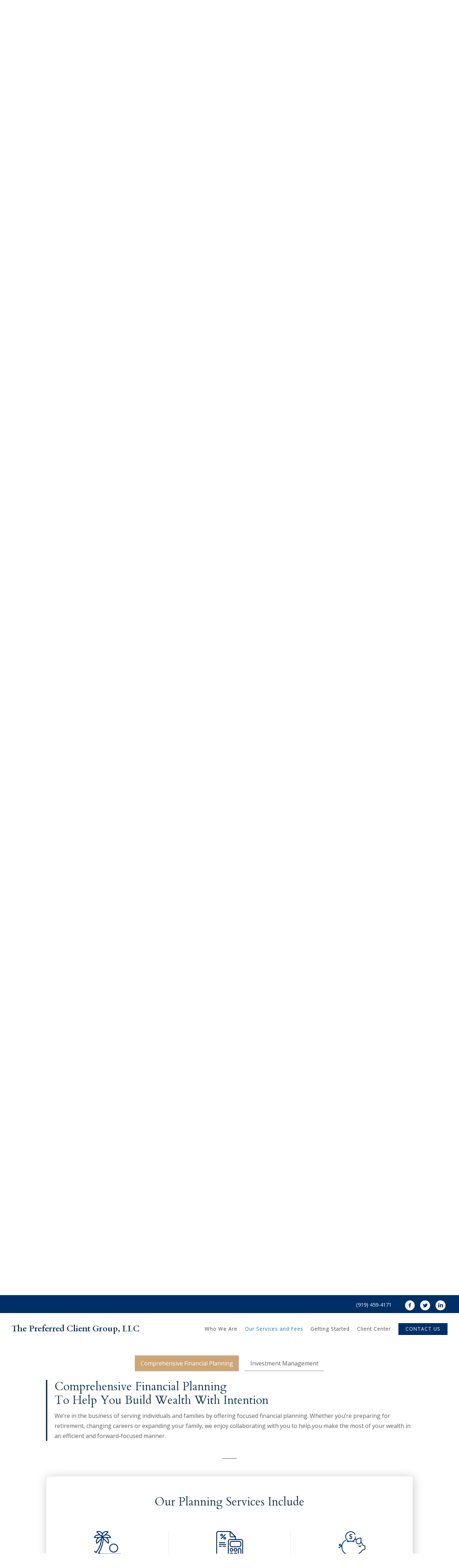

--- FILE ---
content_type: text/html; charset=utf-8
request_url: https://pcgnc.com/our-services-and-fees/comprehensive-financial-planning
body_size: 16966
content:

<!DOCTYPE html>
<html lang="en" class="no-js">
<head>
<meta charset="utf-8">
<meta http-equiv="X-UA-Compatible" content="IE=edge">

<link rel="shortcut icon" href="https://static.twentyoverten.com/5f03596db24fb205196bb5f3/favicon/SyFugtYMP-favicon.ico" type="image/x-icon">

<meta name="viewport" content="width=device-width,initial-scale=1">
<meta http-equiv="cleartype" content="on">
<meta name="robots" content="noodp">

<!-- Title & Description -->
<title>Comprehensive Financial Planning — The Preferred Client Group, LLC</title>
<meta name="description"
content="Whether you’re preparing for retirement, changing careers or expanding your family, we enjoy collaborating with you to help you make the most of your wealth in an efficient and forward-focused manner.">
<!-- Open Graph -->
<meta property="og:site_name" content="The Preferred Client Group, LLC">
<meta property="og:title" content="Comprehensive Financial Planning">
<meta property="og:description" content="">
<meta property="og:url" content="https://pcgnc.com/our-services-and-fees/comprehensive-financial-planning">
<meta property="og:type" content="website">

<meta itemprop="name" content="Comprehensive Financial Planning">
<meta itemprop="description" content="Whether you’re preparing for retirement, changing careers or expanding your family, we enjoy collaborating with you to help you make the most of your wealth in an efficient and forward-focused manner.">
<meta itemprop="url" content="https://pcgnc.com/our-services-and-fees/comprehensive-financial-planning">
<!-- Twitter Card -->
<meta name="twitter:card" content="summary_large_image">
<meta name="twitter:title" content="Comprehensive Financial Planning">
<meta name="twitter:description" content="">


<!-- Mobile App Settings -->

<link rel="apple-touch-icon" href="https://static.twentyoverten.com/5f03596db24fb205196bb5f3/favicon/SyFugtYMP.png">

<meta name="apple-mobile-web-app-capable" content="yes">
<meta name="apple-mobile-web-app-status-bar-style" content="black">
<meta name="apple-mobile-web-app-title" content="Comprehensive Financial Planning">

<!-- Prefetch -->
<link rel="dns-prefetch" href="https://static.twentyoverten.com">

<style>
@import 'https://fonts.googleapis.com/css?family=Cardo:700,700i,400,400i|Open+Sans:400,400i|Prata:000,000i|Pragati+Narrow:000,000i|Muli:000,000i';
</style>
<link href="/assets/frameworks/assets/dist/css/global.css" rel="stylesheet">
<link href="/assets/frameworks/themes/iris/3.0.0/assets/dist/css/main.css" rel="stylesheet">
<link href="/assets/css/custom.css" rel="stylesheet">


<style>
.editable .owl-carousel {
  display:block;
}
.editable .owl-carousel > div {
  border:dashed 2px #aaa;
  border-radius:6px;
  position:relative;
  margin:2rem 0;
}
.editable .owl-carousel > div::before {
    content: 'Slide';
    display: block;
    position: absolute;
    bottom: 100%;
    left: -1px;
    background: #333;
    color: white;
    font-size: 9px;
    text-transform: uppercase;
    font-weight: 600;
    padding: .5em 1em;
    border-radius: 4px;
    border-bottom-left-radius: 0;
    border-bottom-right-radius: 0;
}

/* accordion dashboard styles */
.editable .toggle-accordion {
  pointer-events:none;
}
.editable .accordion-content {
  position:relative;
  display:block;
  border: dashed 2px #aaa;
  margin:1rem auto;
}
.editable .accordion-content::before  {
  content: 'Accordion Content';
    display: block;
    position: absolute;
    bottom: 100%;
    left: -1px;
    background: #333;
    color: white;
    font-size: 9px;
    text-transform: uppercase;
    font-weight: 600;
    padding: .5em 1em;
    border-radius: 4px;
    border-bottom-left-radius: 0;
    border-bottom-right-radius: 0;
    opacity:.7;
} 
/* end accordion dashboard styles */
#logo h1 {
margin: 0;
font-size: 1.5em;
line-height: 1;
}

#logo {
 width: 450px;
}

.btn{
  transition: .8s cubic-bezier(.2,.8,.2,1);

}

.btn:hover{
  -webkit-transform: scale(1.01);
transform: scale(1.01);
box-shadow: 0 30px 60px rgba(0,0,0,.2);
}

.home .overlay{
  background: rgb(0,0,0);
background: linear-gradient(143deg, rgba(0,0,0,1) 0%, rgba(0,0,0,0.758140756302521) 23%, rgba(0,0,0,0) 100%);
}

.nav-secondary {
text-align: right;
padding: 1em 2rem;
background: #002f67;
color: white;
position: fixed;
top: 0;
left: 0;
right: 0;
width: 100%;
z-index: 2;
font-size: 0.9rem;
}
#header {
top: 50px !important;

}

.nav-secondary a {
color: #fff;
}

.callout .btn.secondary {
background: transparent;
border-color: #cda577;
color: #fff;

border-color: #ffffff;
color: #ffffff;
}

.callout .btn.secondary:hover {
background: #002f67;
}

.callout::before{
 background-color: #002f67;
background-image: url("data:image/svg+xml,%3Csvg xmlns='http://www.w3.org/2000/svg' viewBox='0 0 80 80' width='80' height='80'%3E%3Cpath fill='%23ffffff' fill-opacity='0.05' d='M14 16H9v-2h5V9.87a4 4 0 1 1 2 0V14h5v2h-5v15.95A10 10 0 0 0 23.66 27l-3.46-2 8.2-2.2-2.9 5a12 12 0 0 1-21 0l-2.89-5 8.2 2.2-3.47 2A10 10 0 0 0 14 31.95V16zm40 40h-5v-2h5v-4.13a4 4 0 1 1 2 0V54h5v2h-5v15.95A10 10 0 0 0 63.66 67l-3.47-2 8.2-2.2-2.88 5a12 12 0 0 1-21.02 0l-2.88-5 8.2 2.2-3.47 2A10 10 0 0 0 54 71.95V56zm-39 6a2 2 0 1 1 0-4 2 2 0 0 1 0 4zm40-40a2 2 0 1 1 0-4 2 2 0 0 1 0 4zM15 8a2 2 0 1 0 0-4 2 2 0 0 0 0 4zm40 40a2 2 0 1 0 0-4 2 2 0 0 0 0 4z'%3E%3C/path%3E%3C/svg%3E");
}
.divider {
width: 95%;
margin: auto;
margin-top:25px;
}

.cards{
  border: 1px solid #e5e5e5;
  border-radius:2px;
  height:100%;
  padding:1.5em;
  -webkit-box-shadow: 2px 3px 28px 0px rgba(0,0,0,0.2);
-moz-box-shadow: 2px 3px 28px 0px rgba(0,0,0,0.2);
box-shadow: 2px 3px 28px 0px rgba(0,0,0,0.2);
}

.cards2{
  border: 1px solid #e5e5e5;
  border-radius:2px;
  padding:1.5em;
  -webkit-box-shadow: 2px 3px 28px 0px rgba(0,0,0,0.2);
-moz-box-shadow: 2px 3px 28px 0px rgba(0,0,0,0.2);
box-shadow: 2px 3px 28px 0px rgba(0,0,0,0.2);
}

.toggle-accordion{
  text-align: center;
font-size: 1.3em;
margin: 0 auto;
color:#002f67;
font-family: Open Sans;
}

  .toggle-accordion::after {
    content: "+";
   margin: 0 auto;
    background-size: cover;
    background-position: center;
    height: 20px;
    width: 20px;
    margin-left: 10px;
    display: block;
   margin: 0 auto;
    transition: all .2s linear;
  }
  
#section-getting-started .toggle-accordion::after {
    content: "+";

    background-size: cover;
    background-position: center;
    height: 20px;
    width: 20px;
    margin-left: 10px;
    display: block;
float:right;
    transition: all .2s linear;
  }
  
  .toggle-accordion.open::after {
    transform: rotate(-90deg);
  }
  
  .map-responsive{
    overflow:hidden;
    padding-bottom:56.25%;
    position:relative;
    height:0;
}
.map-responsive iframe{
    left:0;
    top:0;
    height:100%;
    width:100%;
    position:absolute;
}

.leftborder {
border-left: 1px solid #e5e5e5;
}

.cards hr{
  margin: 0px;
  width: 100%;
height: 1px;
border-bottom: 1px solid #e5e5e5 !important;
}

.main-content a::after {
background: none !important; 
}

figure.thumbnail .overlay {
    background: rgba(0, 0, 0, 0);
}
</style>

<link href="https://static.twentyoverten.com/5b5f30cc6b80a9633b342b2d/BJ7j9eCom/owlcarouselmin.css" rel="stylesheet"/>
<link href="https://static.twentyoverten.com/5b5f30cc6b80a9633b342b2d/HyIeAeCiX/owlthemedefaultmin.css" rel="stylesheet">


</head>

<body
class="standard-page comprehensive-financial-planning has-bg has-fixed-header">
<svg style="position: absolute; width: 0; height: 0; overflow: hidden;" version="1.1"
xmlns="http://www.w3.org/2000/svg" xmlns:xlink="http://www.w3.org/1999/xlink">
<defs>
<symbol id="icon-facebook" viewBox="0 0 24 24">
<title>facebook</title>
<path
d="M12 0.48c-6.362 0-11.52 5.158-11.52 11.52s5.158 11.52 11.52 11.52 11.52-5.158 11.52-11.52-5.158-11.52-11.52-11.52zM14.729 8.441h-1.732c-0.205 0-0.433 0.27-0.433 0.629v1.25h2.166l-0.328 1.783h-1.838v5.353h-2.044v-5.353h-1.854v-1.783h1.854v-1.049c0-1.505 1.044-2.728 2.477-2.728h1.732v1.897z">
</path>
</symbol>
<symbol id="icon-twitter" viewBox="0 0 24 24">
<title>twitter</title>
<path
d="M12 0.48c-6.362 0-11.52 5.158-11.52 11.52s5.158 11.52 11.52 11.52 11.52-5.158 11.52-11.52-5.158-11.52-11.52-11.52zM16.686 9.917c0.005 0.098 0.006 0.197 0.006 0.293 0 3-2.281 6.457-6.455 6.457-1.282 0-2.474-0.374-3.478-1.020 0.176 0.022 0.358 0.030 0.541 0.030 1.063 0 2.041-0.361 2.818-0.971-0.992-0.019-1.83-0.674-2.119-1.574 0.138 0.025 0.28 0.040 0.426 0.040 0.206 0 0.408-0.028 0.598-0.079-1.038-0.209-1.82-1.126-1.82-2.225v-0.028c0.306 0.169 0.656 0.272 1.028 0.284-0.61-0.408-1.009-1.102-1.009-1.89 0-0.415 0.112-0.806 0.307-1.141 1.12 1.373 2.79 2.275 4.676 2.372-0.040-0.167-0.059-0.34-0.059-0.518 0-1.252 1.015-2.269 2.269-2.269 0.652 0 1.242 0.276 1.656 0.718 0.517-0.103 1.002-0.29 1.44-0.551-0.169 0.529-0.528 0.974-0.997 1.256 0.46-0.056 0.896-0.178 1.303-0.359-0.304 0.455-0.689 0.856-1.132 1.175z">
</path>
</symbol>
<symbol id="icon-instagram" viewBox="0 0 24 24">
<title>instagram</title>
<path
d="M12.1,9.4c-1.6,0-2.9,1.3-2.9,2.9c0,1.6,1.3,2.9,2.9,2.9c1.6,0,2.9-1.3,2.9-2.9C15,10.8,13.7,9.4,12.1,9.4z M12.1,14 c-0.9,0-1.7-0.7-1.7-1.7c0-0.9,0.7-1.7,1.7-1.7c0.9,0,1.7,0.7,1.7,1.7C13.7,13.3,13,14,12.1,14z">
</path>
<path
d="M12,0.5C5.6,0.5,0.5,5.6,0.5,12S5.6,23.5,12,23.5S23.5,18.4,23.5,12S18.4,0.5,12,0.5z M17.5,14.9c0,1.4-1.2,2.6-2.6,2.6H9.1 c-1.4,0-2.6-1.2-2.6-2.6V9.1c0-1.4,1.2-2.6,2.6-2.6h5.9c1.4,0,2.6,1.2,2.6,2.6V14.9z">
</path>
<circle cx="15.1" cy="8.7" r="0.8"></circle>
</symbol>
<symbol id="icon-linkedin" viewBox="0 0 24 24">
<title>linkedin</title>
<path
d="M12 0.48c-6.362 0-11.52 5.158-11.52 11.52s5.158 11.52 11.52 11.52 11.52-5.158 11.52-11.52-5.158-11.52-11.52-11.52zM9.18 16.775h-2.333v-7.507h2.333v7.507zM7.999 8.346c-0.737 0-1.213-0.522-1.213-1.168 0-0.659 0.491-1.165 1.243-1.165s1.213 0.506 1.228 1.165c0 0.646-0.475 1.168-1.258 1.168zM17.7 16.775h-2.333v-4.16c0-0.968-0.338-1.626-1.182-1.626-0.644 0-1.027 0.445-1.196 0.874-0.062 0.152-0.078 0.368-0.078 0.583v4.328h-2.334v-5.112c0-0.937-0.030-1.721-0.061-2.395h2.027l0.107 1.043h0.047c0.307-0.49 1.060-1.212 2.318-1.212 1.535 0 2.686 1.028 2.686 3.239v4.439z">
</path>
</symbol>
<symbol id="icon-google" viewBox="0 0 24 24">
<title>google</title>
<path
d="M12 0.48v0c6.362 0 11.52 5.158 11.52 11.52s-5.158 11.52-11.52 11.52c-6.362 0-11.52-5.158-11.52-11.52s5.158-11.52 11.52-11.52zM18.125 11.443h-1.114v-1.114h-1.114v1.114h-1.114v1.114h1.114v1.114h1.114v-1.114h1.114zM9.773 11.443v1.336h2.21c-0.089 0.573-0.668 1.681-2.21 1.681-1.331 0-2.416-1.102-2.416-2.461s1.086-2.461 2.416-2.461c0.757 0 1.264 0.323 1.553 0.601l1.058-1.019c-0.679-0.635-1.559-1.019-2.611-1.019-2.155 0-3.897 1.743-3.897 3.897s1.743 3.897 3.897 3.897c2.249 0 3.742-1.581 3.742-3.808 0-0.256-0.028-0.451-0.061-0.646h-3.68z">
</path>
</symbol>
<symbol id="icon-youtube" viewBox="0 0 24 24">
<title>youtube</title>
<path
d="M13.924 11.8l-2.695-1.258c-0.235-0.109-0.428 0.013-0.428 0.274v2.369c0 0.26 0.193 0.383 0.428 0.274l2.694-1.258c0.236-0.11 0.236-0.29 0.001-0.401zM12 0.48c-6.362 0-11.52 5.158-11.52 11.52s5.158 11.52 11.52 11.52 11.52-5.158 11.52-11.52-5.158-11.52-11.52-11.52zM12 16.68c-5.897 0-6-0.532-6-4.68s0.103-4.68 6-4.68 6 0.532 6 4.68-0.103 4.68-6 4.68z">
</path>
</symbol>
<symbol id="icon-vimeo" viewBox="0 0 24 24">
<title>vimeo</title>
<path
d="M12 0.48c-6.362 0-11.52 5.158-11.52 11.52s5.158 11.52 11.52 11.52 11.52-5.158 11.52-11.52-5.158-11.52-11.52-11.52zM17.281 9.78c-0.61 3.499-4.018 6.464-5.041 7.141-1.025 0.674-1.961-0.272-2.299-0.989-0.389-0.818-1.552-5.248-1.856-5.616-0.305-0.367-1.219 0.368-1.219 0.368l-0.443-0.593c0 0 1.856-2.26 3.269-2.54 1.498-0.3 1.495 2.341 1.855 3.809 0.349 1.42 0.583 2.231 0.887 2.231 0.305 0 0.887-0.79 1.523-2.004 0.638-1.214-0.026-2.287-1.273-1.524 0.498-3.048 5.208-3.782 4.598-0.283z">
</path>
</symbol>
<symbol id="icon-tumblr" viewBox="0 0 24 24">
<title>tumblr</title>
<path
d="M12 0.48c-6.362 0-11.52 5.158-11.52 11.52s5.158 11.52 11.52 11.52 11.52-5.158 11.52-11.52-5.158-11.52-11.52-11.52zM15.092 16.969c-0.472 0.226-0.898 0.382-1.279 0.474-0.382 0.089-0.794 0.136-1.237 0.136-0.504 0-0.949-0.066-1.337-0.194s-0.718-0.312-0.991-0.551c-0.274-0.236-0.463-0.492-0.569-0.76-0.106-0.27-0.158-0.659-0.158-1.168v-3.914h-1.219v-1.577c0.431-0.143 0.804-0.347 1.112-0.614 0.308-0.265 0.557-0.583 0.743-0.956 0.187-0.372 0.316-0.848 0.386-1.422h1.568v2.82h2.616v1.75h-2.616v2.862c0 0.647 0.034 1.062 0.102 1.244 0.067 0.185 0.193 0.33 0.378 0.44 0.245 0.148 0.524 0.222 0.836 0.222 0.559 0 1.114-0.185 1.666-0.553v1.762h-0.001z">
</path>
</symbol>
<symbol id="icon-yelp" viewBox="0 0 24 24">
<title>yelp</title>
<path
d="M12 0.48v0c6.362 0 11.52 5.158 11.52 11.52s-5.158 11.52-11.52 11.52c-6.362 0-11.52-5.158-11.52-11.52s5.158-11.52 11.52-11.52zM13.716 13.671v0c0 0-0.3-0.080-0.499 0.122-0.218 0.221-0.034 0.623-0.034 0.623l1.635 2.755c0 0 0.268 0.363 0.501 0.363s0.464-0.193 0.464-0.193l1.292-1.864c0 0 0.131-0.235 0.133-0.441 0.005-0.293-0.433-0.373-0.433-0.373l-3.059-0.991zM13.062 12.406c0.156 0.268 0.588 0.19 0.588 0.19l3.052-0.9c0 0 0.416-0.171 0.475-0.398 0.058-0.228-0.069-0.503-0.069-0.503l-1.459-1.734c0 0-0.126-0.219-0.389-0.241-0.29-0.025-0.467 0.329-0.467 0.329l-1.725 2.739c0.001-0.001-0.151 0.272-0.007 0.519v0zM11.62 11.338c0.359-0.089 0.417-0.616 0.417-0.616l-0.024-4.386c0 0-0.054-0.541-0.295-0.688-0.378-0.231-0.49-0.111-0.598-0.095l-2.534 0.95c0 0-0.248 0.083-0.377 0.292-0.185 0.296 0.187 0.73 0.187 0.73l2.633 3.624c0 0 0.26 0.271 0.591 0.189v0zM10.994 13.113c0.009-0.338-0.402-0.542-0.402-0.542l-2.724-1.388c0 0-0.404-0.168-0.6-0.051-0.149 0.089-0.283 0.252-0.295 0.394l-0.177 2.204c0 0-0.026 0.382 0.072 0.556 0.139 0.246 0.596 0.075 0.596 0.075l3.18-0.709c0.123-0.084 0.34-0.092 0.352-0.539v0zM11.785 14.302c-0.273-0.141-0.6 0.151-0.6 0.151l-2.129 2.366c0 0-0.266 0.362-0.198 0.584 0.064 0.208 0.169 0.312 0.318 0.385l2.138 0.681c0 0 0.259 0.054 0.456-0.003 0.279-0.082 0.227-0.522 0.227-0.522l0.048-3.203c0 0.001-0.011-0.308-0.26-0.438v0z">
</path>
</symbol>
<symbol id="icon-rss" viewBox="0 0 24 24">
<title>rss</title>
<path
d="M11.994 0.48c-6.362 0-11.514 5.152-11.514 11.514s5.152 11.514 11.514 11.514c6.362 0 11.514-5.152 11.514-11.514s-5.152-11.514-11.514-11.514v0zM9.112 16.68c-0.788 0-1.432-0.644-1.432-1.432s0.644-1.432 1.432-1.432c0.788 0 1.432 0.644 1.432 1.432s-0.644 1.432-1.432 1.432v0zM12.788 16.68c0-2.82-2.287-5.108-5.108-5.108v-1.499c3.642 0 6.607 2.954 6.607 6.607h-1.499zM15.775 16.68c0-4.475-3.631-8.095-8.095-8.095v-1.499c5.296 0 9.594 4.297 9.594 9.594h-1.499z">
</path>
</symbol>
<symbol id="icon-email" viewBox="0 0 24 24">
<title>email</title>
<path
d="M12,0A12,12,0,1,0,24,12,12,12,0,0,0,12,0Zm5.964,8.063L12.2,12.871a0.419,0.419,0,0,1-.391,0L6.036,8.063H17.964ZM5.2,8.724l4.084,3.4L5.2,15.293V8.724Zm0.87,7.213L10.1,12.8l1.044,0.866a1.341,1.341,0,0,0,1.718,0L13.9,12.8l4.027,3.133H6.07Zm12.73-.644-4.084-3.17,4.084-3.4v6.569Z">
</path>
</symbol>
<symbol id="icon-podcast" viewBox="0 0 24 24">
<title>podcast</title>
<path
d="M12,0A12,12,0,1,0,24,12,12,12,0,0,0,12,0ZM10.1,7.9a1.9,1.9,0,0,1,3.793,0v3.793a1.9,1.9,0,1,1-3.793,0V7.9Zm2.519,8.03V18H11.378V15.926a4.386,4.386,0,0,1-3.793-4.237H8.652A3.281,3.281,0,0,0,12,14.918a3.281,3.281,0,0,0,3.348-3.229h1.066A4.386,4.386,0,0,1,12.622,15.926Z">
</path>
</symbol>
<symbol id="icon-phone" viewBox="0 0 24 24">
<title>phone</title>
<path
d="M12,0A12,12,0,1,0,24,12,12,12,0,0,0,12,0Zm6,15.47a.58.58,0,0,1-.178.509l-1.69,1.678a.968.968,0,0,1-.3.216,1.251,1.251,0,0,1-.362.114c-.009,0-.034,0-.077.007s-.1.006-.165.006a5.653,5.653,0,0,1-2.1-.489,11.2,11.2,0,0,1-1.773-.973,13.188,13.188,0,0,1-2.11-1.78,13.977,13.977,0,0,1-1.475-1.677A12.061,12.061,0,0,1,6.824,11.6a7.983,7.983,0,0,1-.533-1.233,6.473,6.473,0,0,1-.242-.954A3.217,3.217,0,0,1,6,8.784c.009-.153.013-.237.013-.254a1.247,1.247,0,0,1,.114-.363.967.967,0,0,1,.216-.3L8.032,6.178A.559.559,0,0,1,8.439,6a.475.475,0,0,1,.292.095.872.872,0,0,1,.216.236l1.361,2.58a.62.62,0,0,1,.063.445.794.794,0,0,1-.216.407l-.623.623a.2.2,0,0,0-.044.082.3.3,0,0,0-.019.1,2.282,2.282,0,0,0,.228.61,5.635,5.635,0,0,0,.471.743,8.171,8.171,0,0,0,.9,1.011,8.494,8.494,0,0,0,1.017.909,5.962,5.962,0,0,0,.744.477,2.011,2.011,0,0,0,.457.184l.159.032a.332.332,0,0,0,.083-.019.219.219,0,0,0,.083-.045l.724-.737a.779.779,0,0,1,.534-.2.66.66,0,0,1,.343.077h.013l2.453,1.449A.64.64,0,0,1,18,15.47Z">
</path>
</symbol>
<symbol id="icon-blog" viewBox="0 0 24 24">
<title>blog</title>
<path
d="M12,0A12,12,0,1,0,24,12,12,12,0,0,0,12,0ZM9.083,17H7V14.917l6.146-6.146,2.083,2.083Zm7.76-7.76-1.016,1.016L13.745,8.172,14.76,7.156a0.566,0.566,0,0,1,.781,0l1.3,1.3A0.566,0.566,0,0,1,16.844,9.24Z" />
</symbol>
<symbol id="icon-external" viewBox="0 0 24 24">
<title>external</title>
<path d="M21.984 12l-3.984 3.984v-3h-15v-1.969h15v-3z"></path>
</symbol>
<symbol id="icon-search" viewBox="0 0 24 24">
<title>search</title>
<path
d="M17.611,15.843a9.859,9.859,0,1,0-1.769,1.769l6.379,6.379,1.769-1.769ZM9.836,17.17A7.334,7.334,0,1,1,17.17,9.836,7.342,7.342,0,0,1,9.836,17.17Z" />
</symbol>
<symbol id="icon-brokercheck" viewBox="0 0 100 100">
<title>brokercheck</title>
<path
d="M67.057,60.029a2.968,2.968,0,0,0-4.2-.119,19.351,19.351,0,1,1,.8-27.341A2.968,2.968,0,1,0,67.976,28.5a25.288,25.288,0,1,0-1.038,35.728A2.968,2.968,0,0,0,67.057,60.029Z" />
<path
d="M47.714,32.506a0.654,0.654,0,0,0-.49-1.185,14.61,14.61,0,0,0-9.183,23.649,0.611,0.611,0,0,0,1.084-.506C37.286,46.088,39.185,37.392,47.714,32.506Z" />
<path
d="M63.814,69.544a0.906,0.906,0,0,0-1.222-.374l-3.7,1.965a0.9,0.9,0,1,0,.848,1.6l3.7-1.965A0.906,0.906,0,0,0,63.814,69.544Z" />
<path
d="M70.211,80.4l-3.455-6.5a3.1,3.1,0,1,0-5.47,2.909l3.455,6.5A3.1,3.1,0,0,0,70.211,80.4Zm-1.012,1.8a0.948,0.948,0,0,1-1.278-.391l-1.21-2.276a0.945,0.945,0,1,1,1.669-.887l1.21,2.276A0.948,0.948,0,0,1,69.2,82.209Z" />
</symbol>
<symbol id="icon-brokercheck-color" viewBox="0 0 100 100">
<title>brokercheck</title>
<path
d="M67.057,60.029a2.968,2.968,0,0,0-4.2-.119,19.351,19.351,0,1,1,.8-27.341A2.968,2.968,0,1,0,67.976,28.5a25.288,25.288,0,1,0-1.038,35.728A2.968,2.968,0,0,0,67.057,60.029Z"
fill="#1965A2" />
<path
d="M47.714,32.506a0.654,0.654,0,0,0-.49-1.185,14.61,14.61,0,0,0-9.183,23.649,0.611,0.611,0,0,0,1.084-.506C37.286,46.088,39.185,37.392,47.714,32.506Z"
fill="#4DA3DB" />
<path
d="M63.814,69.544a0.906,0.906,0,0,0-1.222-.374l-3.7,1.965a0.9,0.9,0,1,0,.848,1.6l3.7-1.965A0.906,0.906,0,0,0,63.814,69.544Z"
fill="#CF3317" />
<path
d="M70.211,80.4l-3.455-6.5a3.1,3.1,0,1,0-5.47,2.909l3.455,6.5A3.1,3.1,0,0,0,70.211,80.4Zm-1.012,1.8a0.948,0.948,0,0,1-1.278-.391l-1.21-2.276a0.945,0.945,0,1,1,1.669-.887l1.21,2.276A0.948,0.948,0,0,1,69.2,82.209Z"
fill="#CF3317" />
</symbol>
<symbol id="icon-play" viewBox="0 0 100 100">
<title>Play</title>
<polygon points="31.934 26.442 72.233 50 31.934 73.558 31.934 26.442" />
</symbol>
<symbol id="icon-pause" viewBox="0 0 100 100">
<title>Pause</title>
<polygon points="69.093 80 69.093 20 58.193 20 58.193 80 69.093 80" />
<polygon points="41.807 80 41.807 20 30.907 20 30.907 80 41.807 80" />
</symbol>

</defs>
</svg>



<header id="header" role="banner">
<div class="header-inner">


<div id="logo">
<a href="/" class="text-based">

<h1>The Preferred Client Group, LLC</h1>


</a>
</div>



<div class="menu-toggle">
<div class="menu-size">
<span></span>
</div>
</div>
<nav id="main-navigation">
<ul>




<li>
<a href="/who-we-are" data-section="who-we-are">
Who We Are
</a>
</li>





<li class="active">
<a href="/our-services-and-fees" data-section="our-services-and-fees">
Our Services and Fees
</a>
</li>





<li>
<a href="/getting-started" data-section="getting-started">
Getting Started
</a>
</li>





<li>
<a href="/client-center" data-section="client-center">
Client Center
</a>
</li>





<li>
<a href="/contact-us" class="btn">CONTACT US</a>
</li>




</ul>
</nav>

</div>
</header>




<section id="section-home" class="section page-section">




<div class="divider home-divider is-0">


<div class="bg" style="background-image:url('https://static.twentyoverten.com/5f03596db24fb205196bb5f3/8AkYEdAqCdk/ellena-mcguinness-n1qekSkjhXQ-unsplash.jpg'); background-position: center center; background-repeat: no-repeat; background-attachment: scroll; background-size: cover;"></div>



<div class="overlay">
<div class="container">


<div class="header-push"></div>


<div class="hero-content" data-location="hero_content" data-id="686bd232d2bcbf03f457931a" data-type="hero">
<h1 dir="ltr">Life-Long <a href="https://www.letsmakeaplan.org/why-choose-a-cfp-professional" rel="noopener noreferrer" style="color:#fff;" target="_blank">Certified</a> Financial Planning <br>And Investment Management Solutions</h1><h3 class="hero" dir="ltr">Because It’s Not What You Make</h3><h3 class="hero" dir="ltr">It’s What You Keep</h3><p class="is-m0"><br></p><div class="row"><span class="delete-row"></span>
<div class="col-xs-12 col-sm-3"><p class="is-m0" dir="ltr" style="text-align: center;"><a class="btn btn-block primary" href="/client-center">ACCESS YOUR ACCOUNT</a></p></div><div class="col-xs-12 col-sm-3"><p class="is-m0" dir="ltr" style="text-align: center;"><a class="btn secondary btn-block" href="/who-we-are">GET TO KNOW OUR FIRM</a></p></div></div>
</div>
</div>
</div>

</div>


<div class="main-content-wrapper">


<div class="container">
<div class="main-content" data-location="content" data-id="686bd232d2bcbf03f457931a" data-type="page">
<div style="border-left:4px solid #173852;padding-left:20px;"><h2 dir="ltr" style="color:#173852;">Proudly Headquartered in North Carolina and Serving the Country</h2><p dir="ltr">The Preferred Client Group, LLC is a fee-based Fiduciary providing <a href="/our-services-and-fees">comprehensive financial planning</a> and <a href="/our-services-and-fees/investment-management">investment management</a> services for individuals and families alike. We’ll help you make well-informed decisions on all financial matters, whether you’re making a career change or preparing for retirement. We strive to be there for every important financial decision you make.</p><p dir="ltr">As advocates of actively managing your finances, we rank risk management high on our list of priorities. Working together, we'll address your interests, as well as the concerns that keep you up at night.&nbsp;</p></div><hr><div class="row" style="align-items:center;"><span class="delete-row"></span>
<div class="col-xs-12 col-sm-6"><h2><img src="https://static.twentyoverten.com/5f03596db24fb205196bb5f3/1gU9sjtOQuw/risk_numbers.svg" style="display: block; vertical-align: top; margin: 0px auto;" alt="Riskalyze - Risk Number graphic"></h2></div><div class="col-xs-12 col-sm-6"><h2 dir="ltr" style="color:#173852;">What’s Your Risk Tolerance?</h2><p dir="ltr">Creating a balance between your risk and your financial goals can help you develop the confidence you need to live the life you desire.</p><p><a class="btn primary rsk-lgq" href="#">DISCOVER YOUR RISK TOLERANCE</a></p></div></div><p dir="ltr" style="text-align: center;"><br></p><div class="callout flush-bottom"><p class="is-h2" dir="ltr" style="text-align: center;">Develop a Deeper Understanding</p><h3 style="text-align: center;">Of the Meaning Behind Your Wealth</h3><p><br></p><p class="is-m0" style="text-align: center;"><a class="secondary btn" href="/contact-us">GET STARTED WITH A FREE CONSULTATION</a></p></div><p><br></p>
</div>
</div>


</div>




</section>

<section id="section-who-we-are" class="section page-section">




<div class="divider is-0">


<div class="bg" style="background-image:url('https://static.twentyoverten.com/5f03596db24fb205196bb5f3/-Nn_fTt11Aq/bobby-burch-7ghPaPLdmTY-unsplash.jpg'); background-position: center center; background-repeat: no-repeat; background-attachment: scroll; background-size: cover;"></div>



<div class="overlay">
<div class="container">



<div class="hero-content" data-location="hero_content" data-id="686bd232d2bcbf03f457931f" data-type="hero">
<h1 dir="ltr" style="text-align: center;">Offering Education and Understanding As a</h1><!-- start carousel --><div class="owl-carousel"><div><h1 class="is-mt0 is-mb0" style="text-align: center;">Fee-Based</h1></div><div><h1 class="is-mb0" style="text-align: center;">Fiduciary</h1></div><div><h1 class="is-mb0" style="text-align: center;">CFP<sup>®</sup> Professional-Led</h1></div></div><!-- end carousel --><h1 class="is-m0" dir="ltr" style="text-align: center;">Advisory Firm</h1>
</div>
</div>
</div>

</div>


<div class="main-content-wrapper">



<div class="container">
<div class="section-tabs">
<nav class="tabs-nav">
<ul>



<li class="active">
<a href="/who-we-are/about-tpcg" data-tab="who-we-are/about-tpcg">About TPCG</a>
</li>



<li >
<a href="/who-we-are/meet-the-team" data-tab="who-we-are/meet-the-team">Meet the Team</a>
</li>


<span class="indicator"></span>
</ul>
</nav>
<div class="tabs-content">


<div class="tab-pane active" data-tab="who-we-are/about-tpcg">

<div class="main-content" data-location="content" data-id="686bd232d2bcbf03f4579320" data-type="page">
<div style="border-left:4px solid #173852;padding-left:20px;"><h2 dir="ltr" style="color:#173852;">Founded to Assist You <br>In Every Aspect of Your Financial Life</h2><p dir="ltr">At The Preferred Client Group, LLC, we provide comprehensive and personal service, earning us a reputation for excellence in our industry. For each of our clients, we strive to create financial stability and security to provide long-term financial independence.</p><p dir="ltr">We do everything in our power to keep our clients focused on where they want to go, advise them on how to get there and continuously remind them of the importance of maintaining a disciplined approach to realizing their goals.</p></div><hr><h2 dir="ltr" style="text-align: center;color:#173852;">How We Do It</h2><p><br></p><div class="row"><span class="delete-row"></span>
<div class="col-xs-12 col-sm-4"><div class="cards"><img src="https://static.twentyoverten.com/5f03596db24fb205196bb5f3/92_szSkw1_r/handshake.svg" style="display: block; vertical-align: top; margin: 0px auto; width: 75px;" alt="handshake icon">
<div class="accordion"><br></div><div class="accordion"><a class="toggle-accordion" href="#" style="text-align: center;font-size: 1.3em;margin: 0 auto;font-family: Open Sans;"> <h3>Build Meaningful Relationships</h3> </a>
<div class="accordion-content"><p dir="ltr">Our strategies are developed by getting to know you, your financial picture and the aspirations you have in mind for yourself and your loved ones.</p></div></div></div></div><div class="col-xs-12 col-sm-4"><div class="cards"><img src="https://static.twentyoverten.com/5f03596db24fb205196bb5f3/zELKn1ELkeC/results.svg" style="display: block; vertical-align: top; margin: 0px auto; width: 75px;" alt="clipboard icon">
<div class="accordion"><br></div><div class="accordion"><a class="toggle-accordion" href="#"> <h3>Simplify the Complex</h3> </a>
<div class="accordion-content" style="text-align: center;"><p dir="ltr">Finances can be complicated as is, which is why we strive to communicate our solutions in a straightforward way that you can easily digest and apply to your circumstances.</p></div></div></div></div><div class="col-xs-12 col-sm-4"><div class="cards"><img src="https://static.twentyoverten.com/5f03596db24fb205196bb5f3/nt4hhnzKYfB/verified.svg" style="display: block; vertical-align: top; margin: 0px auto; width: 75px;" alt="check mark icon">
<div class="accordion"><br></div><div class="accordion"><a class="toggle-accordion" href="#"> <h3>Provide Dependable Solutions</h3> </a>
<div class="accordion-content"><p dir="ltr">As a firm, we remain committed to being approachable and very responsive. No matter your circumstances, we’ll do our best to ensure your comfortability and confidence in our services.</p></div></div></div></div></div><p><br></p><div class="callout flush-bottom"><h2 dir="ltr" style="text-align: center;">We Take a Hands-On Approach to Financial Guidance</h2><p dir="ltr">Our staff consists of experienced professionals who are dedicated to learning more about who you are and how we can best serve you. You'll find our team to be knowledgeable with a commitment to making your dreams a reality.&nbsp;</p><p class="is-m0" dir="ltr" style="text-align: center;"><a class="btn secondary" href="/who-we-are/meet-the-team">Meet the Members of Our Team</a></p></div>
</div>


</div>



<div class="tab-pane" data-tab="who-we-are/meet-the-team">

<div class="main-content" data-location="content" data-id="686bd232d2bcbf03f457931b" data-type="page">
<p class="is-m0" style="text-align: center;color:#173852;"><br></p><h2 style="text-align: center;color:#173852;">Get to Know The Preferred Client Group</h2>
</div>




<section class="members-list">
<div class="members-wrapper">

<div class="member-item has-thumb show-3-up">

<a href="#" class="open-overlay">


<figure class="thumbnail">
<img src="https://static.twentyoverten.com/5f03596db24fb205196bb5f3/YW19RfI6-8p/cropped/7-Paul-Pittman-HeadshotPro.png" alt="Paul Pittman, CFP® Photo">

<div class="overlay"></div>
</figure>


<header class="member-header">
<h3>Paul Pittman, CFP®</h3>

<div class="member-title">President and Managing Director</div>


<span class="read-bio">
Read Bio
<svg class="icon">
<use xmlns:xlink="http://www.w3.org/1999/xlink" xlink:href="#icon-external"></use>
</svg>
</span>

</header>

</a>


<div class="member-content overlay-content">

<button class="close-overlay">Close</button>

<div class="overlay-content-wrapper">
<div class="row"><span class="delete-row"></span>
            <div class="col-xs-12 col-sm-5 col-md-4">
              <aside class="sidebar sidebar-left"><h2><img src="https://static.twentyoverten.com/5f03596db24fb205196bb5f3/DEgqKXYYUuK/1742396105388.png"></h2></aside>
            </div>
            <div class="col-xs-12 col-sm-7 col-md-8">
              <h3 dir="ltr">Paul Pittman, CFP<sup>®</sup></h3><h4 dir="ltr">PRESIDENT AND MANAGING DIRECTOR</h4><h4><br></h4><p dir="ltr">Paul is the Founder and Managing Partner of The Preferred Client Group who began his career as an intern for Prudential-Bache Securities in 1983. Paul firmly believes in education and is constantly continuing his own studies to provide his clients with the best advice and guidance possible. He has earned the prestigious CERTIFIED FINANCIAL PLANNER™ (CFP<sup>®</sup>) certification in his commitment to that goal. Paul’s practice concentrates on multi-generational planning with client’s entire families built on principles of trust, integrity and understanding. These principles allow him to provide his clients with meaningful guidance that is designed to help achieve clearly defined goals and objectives.</p><p dir="ltr">“I am blessed to be able to work daily with some of the most talented Planners and Investment Mangers in the Business. Over the span of my career, I have been fortunate to work with, and learn from, some of the best and most talented Advisors, Analysts, Managers, and Planners in the Financial Industry. I started in the Investment business in college in 1984 as an intern to one of the most nurturing, caring, and knowledgeable mentors in the Financial world. My practice specializes in total financial planning and management of multi-generational families, companies, Trusts and Endowments. My clientele has grown, by referral only, through many years of "paying it forward" and always putting the clients needs first. I would be honored to be allowed to prove this to you.”</p><p dir="ltr">Paul earned his undergraduate degree from The University of North Carolina at Chapel Hill. He has lived in the Triangle for more than 40 years. He and his wife, Maggie, have two adult children. Paul is also a nationally recognized and sought-after public speaker and humorist.</p><h3 dir="ltr">Certificates/Registrations/Designations/Licenses</h3><ul><li dir="ltr">CERTIFIED FINANCIAL PLANNER™ (CFP<sup>®</sup>)</li><li dir="ltr">Series 7, 24, 63, 65, Life Insurance</li></ul><p dir="ltr"><img src="https://static.twentyoverten.com/5f03596db24fb205196bb5f3/s07VUk_Umqy/Paul-Pittman-0CA82239-B563-4696-B207-DDAB5C16C688-squashed.jpg" style="display: block; vertical-align: top; margin: 5px auto; text-align: center;" alt="Paul's family on the beach"></p>
            </div>
          </div><p><br></p>
</div>
</div>


</div>

<div class="member-item has-thumb show-3-up">

<a href="#" class="open-overlay">


<figure class="thumbnail">
<img src="https://static.twentyoverten.com/5f03596db24fb205196bb5f3/KH6GckGbbmZ/cropped/SarahMcLeanHeadshot.jpeg" alt="Sarah McLean Photo">

<div class="overlay"></div>
</figure>


<header class="member-header">
<h3>Sarah McLean</h3>

<div class="member-title">Chief Operations Officer</div>


<span class="read-bio">
Read Bio
<svg class="icon">
<use xmlns:xlink="http://www.w3.org/1999/xlink" xlink:href="#icon-external"></use>
</svg>
</span>

</header>

</a>


<div class="member-content overlay-content">

<button class="close-overlay">Close</button>

<div class="overlay-content-wrapper">
<p>Sarah McLean currently serves as the Chief Operations Officer at WealthPlan Group, overseeing day-to-day operations, advisor management, and sales and marketing departments. Sarah joined WealthPlan Group in 2020 after 8 years in the fintech industry specializing in portfolio management software.</p><p>Sarah graduated at the top of her class at Bellevue University with a degree in Management Information Systems. In her free time, she enjoys time with family and friends, and traveling the world.</p>
</div>
</div>


</div>

</div>
</section>


</div>


</div>
</div>
</div>

</div>


</section>

<section id="section-our-services-and-fees" class="section page-section">




<div class="divider is-0">


<div class="bg" style="background-image:url('https://static.twentyoverten.com/5f03596db24fb205196bb5f3/9naVRWxCI8Q/aleksandra-boguslawska-MS7KD9Ti7FQ-unsplash.jpg'); background-position: center center; background-repeat: no-repeat; background-attachment: scroll; background-size: cover;"></div>



<div class="overlay">
<div class="container">



<div class="hero-content" data-location="hero_content" data-id="686bd232d2bcbf03f4579310" data-type="hero">
<h1 dir="ltr" style="text-align: center;">Exceptional Service<br>Motivated By Your Financial Future</h1>
</div>
</div>
</div>

</div>


<div class="main-content-wrapper">



<div class="container">
<div class="section-tabs">
<nav class="tabs-nav">
<ul>



<li class="active">
<a href="/our-services-and-fees/comprehensive-financial-planning" data-tab="our-services-and-fees/comprehensive-financial-planning">Comprehensive Financial Planning</a>
</li>



<li >
<a href="/our-services-and-fees/investment-management" data-tab="our-services-and-fees/investment-management">Investment Management</a>
</li>


<span class="indicator"></span>
</ul>
</nav>
<div class="tabs-content">


<div class="tab-pane active" data-tab="our-services-and-fees/comprehensive-financial-planning">

<div class="main-content" data-location="content" data-id="686bd232d2bcbf03f4579309" data-type="page">
<div style="border-left:4px solid #173852;padding-left:20px;"><h2 class="is-h1 is-h2" dir="ltr" style="color:#173852;">Comprehensive Financial Planning <br>To Help You Build Wealth With Intention</h2><p dir="ltr">We’re in the business of serving individuals and families by offering focused financial planning. Whether you’re preparing for retirement, changing careers or expanding your family, we enjoy collaborating with you to help you make the most of your wealth in an efficient and forward-focused manner.</p></div><hr><div class="cards"><p class="is-m0" dir="ltr" style="text-align: center;color:#173852;"><br></p><h2 dir="ltr" style="text-align: center;color:#173852;">Our Planning Services Include</h2><p><br></p><div class="row"><span class="delete-row"></span>
<div class="col-xs-12 col-sm-4"><p><img src="https://static.twentyoverten.com/5f03596db24fb205196bb5f3/yR42uovpfNS/sunset.svg" style="display: block; vertical-align: top; margin: 0px auto; width: 75px;" alt="palm tree on the beach icon"></p><h3 dir="ltr" style="text-align: center;">Retirement Planning</h3></div><div class="col-xs-12 col-sm-4 leftborder"><p dir="ltr" style="text-align: center;"><img src="https://static.twentyoverten.com/5f03596db24fb205196bb5f3/kZEuD6zT3QD/percentage.svg" style="display: block; vertical-align: top; margin: 0px auto; width: 75px;" alt="calculator and tax sheet icon"></p><h3 dir="ltr" style="text-align: center;">Tax Planning</h3></div><div class="col-xs-12 col-sm-4 leftborder"><p dir="ltr" style="text-align: center;"><img src="https://static.twentyoverten.com/5f03596db24fb205196bb5f3/Ha5Bo1tTzad/piggy-bank.svg" style="display: block; vertical-align: top; margin: 0px auto; width: 75px;" alt="money going into piggy bank icon"></p><h3 dir="ltr" style="text-align: center;">401(k) and 403(b) Planning</h3></div></div><hr><div class="row"><span class="delete-row"></span>
<div class="col-xs-12 col-sm-4"><p class="is-h4 is-m0" dir="ltr" style="text-align: center;"><br></p><p dir="ltr" style="text-align: center;"><img src="https://static.twentyoverten.com/5f03596db24fb205196bb5f3/E51Z7fbXkka/university.svg" style="display: block; vertical-align: top; margin: 0px auto; width: 75px;" alt="university icon"></p><h3 dir="ltr" style="text-align: center;">College Planning</h3></div><div class="col-xs-12 col-sm-4 leftborder"><p class="is-h4 is-m0" dir="ltr" style="text-align: center;"><br></p><p dir="ltr" style="text-align: center;"><img src="https://static.twentyoverten.com/5f03596db24fb205196bb5f3/uaH5T0Cbep_/share.svg" style="display: block; vertical-align: top; margin: 0px auto; width: 75px;" alt="money entering hand icon"></p><h3 dir="ltr" style="text-align: center;">Profit-Sharing Planning</h3></div><div class="col-xs-12 col-sm-4 leftborder"><p class="is-h4 is-mb0" dir="ltr" style="text-align: center;"><br></p><p dir="ltr" style="text-align: center;"><img src="https://static.twentyoverten.com/5f03596db24fb205196bb5f3/2MO641DdAGZ/online-payment.svg" style="display: block; vertical-align: top; margin: 0px auto; width: 75px;" alt="phone vibrating icon"></p><h3 dir="ltr" style="text-align: center;">Money Purchasing Planning</h3></div></div><hr><div class="row"><span class="delete-row"></span>
<div class="col-xs-12 col-sm-4"><p><br></p></div><div class="col-xs-12 col-sm-4 leftborder"><p class="is-m0 is-h4" dir="ltr" style="text-align: center;"><br></p><p dir="ltr" style="text-align: center;"><img src="https://static.twentyoverten.com/5f03596db24fb205196bb5f3/y-umO59kzye/home.svg" style="display: block; vertical-align: top; margin: 0px auto; width: 75px;" alt="house icon"></p><h3 dir="ltr" style="text-align: center;">Estate Planning</h3></div><div class="col-xs-12 col-sm-4 leftborder"><p><br></p></div></div></div><p dir="ltr"><br></p><div class="callout flush-bottom"><h2 dir="ltr" style="text-align: center;">Interested in Learning More?</h2><p dir="ltr" style="text-align: center;">Through an ongoing process, we’ll work with you to better understand how to address your needs.</p><p class="is-m0" dir="ltr" style="text-align: center;"><a class="btn primary secondary" href="/getting-started">Discover How It Works</a></p></div>
</div>


</div>



<div class="tab-pane" data-tab="our-services-and-fees/investment-management">

<div class="main-content" data-location="content" data-id="686bd232d2bcbf03f4579312" data-type="page">
<div style="border-left:4px solid #173852;padding-left:20px;">

<h2 dir="ltr" style="color:#173852;">Investment Management That Meets Your Personal and Financial Objectives</h2>

<p dir="ltr">As a firm, we don’t choose investments based on performance alone. Instead, we make selections based on your goals, existing holdings, tax strategy and a number of factors that put your needs first.</p>
</div>
<hr>
<div class="cards">

<p class="is-h4 is-m0" dir="ltr" style="text-align: center;">
<br>
</p>

<h2 dir="ltr" style="text-align: center;color:#173852;">Customized Investment Solutions That Cover</h2>

<p class="is-h4 is-m0" dir="ltr" style="text-align: center;">
<br>
</p>
<div class="row"><span class="delete-row"></span>
<div class="col-xs-12 col-sm-4">

<h3 dir="ltr" style="text-align: center;"><img src="https://static.twentyoverten.com/5f03596db24fb205196bb5f3/bLYxDHoe5NV/bond.svg" style="display: block; vertical-align: top; margin: 0px auto; width: 75px;" alt="paper bond icon"></h3>

<h3 dir="ltr" style="text-align: center;">Bonds</h3>
</div>
<div class="col-xs-12 col-sm-4 leftborder">

<h3 style="text-align: center;"><img src="https://static.twentyoverten.com/5f03596db24fb205196bb5f3/jkmqgd0TAv-/forex.svg" style="display: block; vertical-align: top; margin: 0px auto; width: 75px;" alt="money sliders icon"></h3>

<h3 style="text-align: center;">Common Stock</h3>
</div>
<div class="col-xs-12 col-sm-4 leftborder">

<h3 dir="ltr" style="text-align: center;"><img src="https://static.twentyoverten.com/5f03596db24fb205196bb5f3/X6zixr_yM0Z/safe.svg" style="display: block; vertical-align: top; margin: 0px auto; width: 75px;" alt="safe icon"></h3>

<h3 dir="ltr" style="text-align: center;">Treasury Bills and Notes</h3>
</div></div>
<hr>
<div class="row"><span class="delete-row"></span>
<div class="col-xs-12 col-sm-4">

<p class="is-h4 is-m0" dir="ltr" style="text-align: center;">
<br>
</p>

<h3 dir="ltr" style="text-align: center;"><img src="https://static.twentyoverten.com/5f03596db24fb205196bb5f3/u_v_VQhA5B5/bank.svg" style="display: block; vertical-align: top; margin: 0px auto; width: 75px;" alt="institution icon"></h3>

<h3 dir="ltr" style="text-align: center;">Brokerage Accounts</h3>
</div>
<div class="col-xs-12 col-sm-4 leftborder">

<p class="is-h4 is-m0" dir="ltr" style="text-align: center;">
<br>
</p>

<h3 dir="ltr" style="text-align: center;"><img src="https://static.twentyoverten.com/5f03596db24fb205196bb5f3/KFQk8GSGi2T/certificate.svg" style="display: block; vertical-align: top; margin: 0px auto; width: 75px;" alt="paperwork icon"></h3>

<h3 dir="ltr" style="text-align: center;">Government Securities</h3>
</div>
<div class="col-xs-12 col-sm-4 leftborder">

<p class="is-h4 is-m0" dir="ltr" style="text-align: center;">
<br>
</p>

<h3 dir="ltr" style="text-align: center;"><img src="https://static.twentyoverten.com/5f03596db24fb205196bb5f3/y7ZXzkrrE21/multiple-variable-lines-graphic.svg" style="display: block; vertical-align: top; margin: 0px auto; width: 75px;" alt="graph icon"></h3>

<h3 dir="ltr" style="text-align: center;">Annuities</h3>
</div></div>
<hr>
<div class="row"><span class="delete-row"></span>
<div class="col-xs-12 col-sm-3">

<p class="is-h4 is-m0" dir="ltr" style="text-align: center;">
<br>
</p>

<h3 dir="ltr" style="text-align: center;"><img src="https://static.twentyoverten.com/5f03596db24fb205196bb5f3/doNZTJrq_Em/piggy-bank.svg" style="display: block; vertical-align: top; margin: 0px auto; width: 75px;" alt="money entering piggy bank icon"></h3>

<h3 dir="ltr" style="text-align: center;">SEP IRA</h3>
</div>
<div class="col-xs-12 col-sm-3 leftborder">

<p class="is-h4 is-m0" dir="ltr" style="text-align: center;">
<br>
</p>

<h3 dir="ltr" style="text-align: center;"><img src="https://static.twentyoverten.com/5f03596db24fb205196bb5f3/R7m_gX_l3mc/leaves.svg" style="display: block; vertical-align: top; margin: 0px auto; width: 75px;" alt="growth icon"></h3>

<h3 dir="ltr" style="text-align: center;">Roth IRA</h3>
</div>
<div class="col-xs-12 col-sm-3 leftborder">

<p class="is-h4 is-m0" dir="ltr" style="text-align: center;">
<br>
</p>

<h3 dir="ltr" style="text-align: center;"><img src="https://static.twentyoverten.com/5f03596db24fb205196bb5f3/OcxoE3Syje3/money-saving.svg" style="display: block; vertical-align: top; margin: 0px auto; width: 75px;" alt="putting coin into jar icon"></h3>

<h3 dir="ltr" style="text-align: center;">Traditional IRA</h3>
</div>
<div class="col-xs-12 col-sm-3 leftborder">

<h4 dir="ltr" style="text-align: center;">
<br><img src="https://static.twentyoverten.com/5f03596db24fb205196bb5f3/AJDJL1p0s9W/university.svg" style="display: block; vertical-align: top; margin: 0px auto; width: 75px;" alt="education building icon"></h4>

<h3 dir="ltr" style="text-align: center;">Educational IRA</h3>
</div></div></div>
<hr>

<h2 dir="ltr" style="text-align: center;color:#173852;">Our Fee Schedule</h2>

<table style="width: 100%;"><tbody><tr><td style="width: 65.582%; background-color: rgb(41, 105, 176); color: rgb(255, 255, 255);">Account Value</td>
<td style="width: 34.418%; background-color: rgb(41, 105, 176); color: rgb(255, 255, 255);">
<div style="text-align: center;"><strong>Wealthplan Investment Management</strong></div>
</td>
</tr>
<tr><td style="width: 65.582%;">$0 - $500,000</td>
<td style="width: 34.418%;">
<div style="text-align: center;">1.15%</div>
</td>
</tr>
<tr><td style="width: 65.582%;">$500,001 - $1,000,000</td>
<td style="width: 34.418%;">
<div style="text-align: center;">.85%</div>
</td>
</tr>
<tr><td style="width: 65.582%;">$1,000,000 - $2,000,000</td>
<td style="width: 34.418%;">
<div style="text-align: center;">.65%</div>
</td>
</tr>
<tr><td style="width: 65.582%;">$2,000,000 and Above</td>
<td style="width: 34.418%;">
<div style="text-align: center;">.5%</div>
</td>
</tr></tbody></table>

<p dir="ltr">
<br>
</p>
<div class="callout flush-bottom">

<p class="hero" dir="ltr" style="text-align: center;">Confidence in your investments means being clear about your goals and comfortable with the advice you need to reach them.</p>

<p dir="ltr" style="text-align: center;"><a class="btn secondary" href="/getting-started">Ready to Get Started?</a></p>
</div>
</div>


</div>


</div>
</div>
</div>

</div>


</section>

<section id="section-getting-started" class="section page-section">




<div class="divider is-0">


<div class="bg" style="background-image:url('https://static.twentyoverten.com/5f03596db24fb205196bb5f3/NTSD3iix_ml/dan-stark-DLwUVlzrP0Q-unsplash.jpg'); background-position: center center; background-repeat: repeat; background-attachment: scroll; background-size: cover;"></div>



<div class="overlay">
<div class="container">



<div class="hero-content" data-location="hero_content" data-id="686bd232d2bcbf03f457931d" data-type="hero">
<h1 style="text-align: center;">Pursue Financial Peace of Mind<br>Through a Collaborative Approach</h1>
</div>
</div>
</div>

</div>


<div class="main-content-wrapper">


<div class="container">
<div class="main-content" data-location="content" data-id="686bd232d2bcbf03f457931d" data-type="page">
<div style="border-left:4px solid #173852;padding-left:20px;"><h2 dir="ltr" style="color:#173852;">Personalized Service and Holistic Guidance</h2><p dir="ltr">As we get to know one another, we strive to learn more about your life goals, in addition to your wealth and financial circumstances. By understanding your objectives, both personally and financially, we’re able to work collaboratively as we build your customized portfolio.</p><p dir="ltr">With a thorough planning process, you’ll feel confident in the development of a tax-efficient investment plan that is specifically designed to address your needs.</p></div><hr><h2 dir="ltr" style="text-align: center;color:#173852;">Our Planning Process</h2><div class="row"><span class="delete-row"></span>
<div class="col-xs-12 col-sm-3"><p><br></p></div><div class="col-xs-12 col-sm-6"><div class="cards2"><div class="accordion"><a class="toggle-accordion" href="#">Step 1: Discovery Meeting</a>
<div class="accordion-content"><p dir="ltr">We’ll begin by listening carefully to understand your financial goals and motivations. With this clarity, we’ll analyze your current situation to identify strengths and weaknesses. By discussing your risk tolerance, tax situation, among other details, we’ll assess your need for a comprehensive or cash flow plan.</p></div></div></div><p class="is-mb0"><br></p><div class="cards2"><div class="accordion"><a class="toggle-accordion" href="#">Step 2: Gather Data</a>
<div class="accordion-content"><p dir="ltr">Once we're well acquainted, our team will dive deeper into identifying your personal values, beliefs and financial vision. As we gather data and analyze your financial situation, we’ll develop a clear picture of your specific needs, assets, liabilities and risk tolerance.</p></div></div></div><p class="is-m0"><br></p><div class="cards2"><div class="accordion"><a class="toggle-accordion" href="#">Step 3: Develop a Plan</a>
<div class="accordion-content"><p dir="ltr">Our advisors will take into account your needs now and those you may have in the future as we design and present to you a comprehensive strategy.</p></div></div></div><p class="is-m0"><br></p><div class="cards2"><div class="accordion"><a class="toggle-accordion" href="#">Step 4: Implementation</a>
<div class="accordion-content"><p dir="ltr">Together, we’ll put to work the strategies our team and professional partners have developed to support your individual aspirations and financial goals.</p></div></div></div><p class="is-m0"><br></p><div class="cards2"><div class="accordion"><a class="toggle-accordion" href="#">Step 5: Ongoing Monitor and Review</a>
<div class="accordion-content"><p dir="ltr">Our team will periodically review your strategy and discuss any specific life changes that may guide upcoming investment plans. We’ll consult with you to make recommended adjustments and work together to ensure your plan remains on track.</p></div></div></div></div><div class="col-xs-12 col-sm-3"><p><br></p></div></div><p dir="ltr" style="text-align: center;"><br></p><div class="callout flush-bottom"><h2 dir="ltr" style="text-align: center;">Ready to Get Started?</h2><p class="is-m0" style="text-align: center;"><a class="btn secondary" href="/contact-us">BEGIN WITH A CONSULTATION</a></p></div>
</div>
</div>


</div>




</section>

<section id="section-client-center" class="section page-section">




<div class="divider is-0">


<div class="bg" style="background-image:url('https://static.twentyoverten.com/5f03596db24fb205196bb5f3/y2U6_22Olzb/mathew-waters-cuTk59eNHUE-unsplash.jpg'); background-position: center center; background-repeat: no-repeat; background-attachment: scroll; background-size: cover;"></div>



<div class="overlay">
<div class="container">



<div class="hero-content" data-location="hero_content" data-id="686bd232d2bcbf03f4579326" data-type="hero">
<h1 style="text-align: center;">For Current Clients</h1>
</div>
</div>
</div>

</div>


<div class="main-content-wrapper">


<div class="container">
<div class="main-content" data-location="content" data-id="686bd232d2bcbf03f4579326" data-type="page">
<h2 class="is-h1" dir="ltr" style="text-align: center;">Access Your Accounts</h2>
<div class="row center-xs"><span class="delete-row"></span>

<div class="col-xs-12 col-sm-4">

<p dir="ltr" style="text-align: center;">
<a href="https://client.schwab.com/Login/SignOn/CustomerCenterLogin.aspx?&kc=y&sim=y" rel="noopener noreferrer" target="_blank"><img src="https://static.twentyoverten.com/5f03596db24fb205196bb5f3/Zq3Y8XJlTB9/Charles-Schwab.png" style="display: block; vertical-align: top; margin: 0px auto;" alt="Charles Schwab logo"></a></p>

<p dir="ltr" style="text-align: center;"><a class="btn primary btn-block" href="https://client.schwab.com/Login/SignOn/CustomerCenterLogin.aspx?&kc=y&sim=y" rel="noopener noreferrer" target="_blank">Schwab Alliance</a></p>
</div>

</div>
</div>
</div>


</div>




</section>


<footer class="footer" role="contentinfo">
<div class="footer-wrapper">
<div class="container">
<div class="footer-content" data-location="footer" data-id="686bd232d2bcbf03f4579309" data-type="footer">
<div class="row middle-xs"><span class="delete-row"></span>
<div class="col-xs-12 col-sm-7">

<h2 dir="ltr" style="text-align: center;">The Preferred Client Group, LLC</h2>

<h3 style="text-align: center;">Wealthplan Investment Management</h3>
<p style="text-align: center;">8213 Bald Eagle Lane

<br>Wilmington, NC 28411</p>
<!-- <p dir="ltr" style="text-align: center;"> P.O. Box 11428
			<br>Southport, NC 28461</p> -->

<p style="text-align: center;"><a aria-label="facebook" class="social-link fr-deletable" href="https://www.facebook.com/myCFPdirect/" rel="noopener noreferrer" target="_blank">&nbsp;<svg class="icon">&nbsp;					<use xlink:href="#icon-facebook"></use> 				</svg>&nbsp;</a>
<a aria-label="linkedin" class="social-link fr-deletable" href="https://www.linkedin.com/in/thefiduciarycfp/" rel="noopener noreferrer" target="_blank">
<svg class="icon">&nbsp;
					<use xlink:href="#icon-linkedin"></use>
				</svg>
</a>
<a aria-label="twitter" class="social-link fr-deletable" href="https://twitter.com/CFPPaul" rel="noopener noreferrer" target="_blank">&nbsp;<svg class="icon">&nbsp;					<use xlink:href="#icon-twitter"></use> 				</svg>&nbsp;</a>&nbsp; &nbsp;</p>

<p dir="ltr" style="text-align: center;"><strong>Office</strong>: <a href="tel:9194594171">(919) 459-4171</a> | <strong>Fax</strong>: (919) 999-4972 | <strong>Email</strong>: <a href="http://mailtto:paul.pittman@pcgnc.com">paul.pittman@pcgnc.com</a></p>

</div>
<div class="col-xs-12 col-sm-5">

<h2 style="text-align: center;"><strong>Join my insider's list!</strong></h2>

<h3 style="text-align: center;">You'll get updates and actionable info straight to your inbox!
<br>
<br>
</h3>

<form class="form contact-form" novalidate="novalidate">
<span class="delete-contact-form"></span>
<span class="mask-contact-form" contenteditable="false"></span>
<div class="form-wrapper">
<input name="contact[form_source]" type="hidden" value="Newsletter Sign Up">
<div class="form-item">
<label>First Name</label>
<input type="text" aria-label="Name" name="contact[first name]" class="form-control">
</div>
<div class="form-item">
<label>Last Name</label>

<input type="text" aria-label="Name" name="contact[last name]" class="form-control">
</div>
<div class="form-item">
<label>Email</label>
<input type="email" aria-label="Email" name="contact[email]" class="form-control">
</div>
<div class="form-item">
<button aria-label="Submit" class="btn contact-submit" data-submit-text="Sending..." type="submit">Sign Up</button>
</div>

</div>
</form>
<!-- 	<div class="map-responsive">
			<iframe width="500" height="250" style="border:0;" src="https://www.google.com/maps/embed?pb=!1m18!1m12!1m3!1d3310.8381539781226!2d-78.017515!3d33.919564799999996!2m3!1f0!2f0!3f0!3m2!1i1024!2i768!4f13.1!3m3!1m2!1s0x8900a9ff08e06af3%3A0x317ab2817cb02fc0!2sUnited%20States%20Postal%20Service!5e0!3m2!1sen!2sus!4v1680617259141!5m2!1sen!2sus" data-dashlane-frameid="3332"></iframe>
		</div> --></div></div><p class="disclaimer is-mb0" dir="ltr"><a class="btn" href="https://static.twentyoverten.com/5f03596db24fb205196bb5f3/PtDuq-p1cH_/WPP-Form-CRS-04282023.pdf" rel="noopener noreferrer" target="_blank">CRS Wealthplan Investment Management</a></p><p class="disclaimer is-mb0" dir="ltr">
<br>
</p><p class="disclaimer is-mb0" dir="ltr">The content is developed from sources believed to be providing accurate information. The information in this material is not intended as tax or legal advice. Please consult legal or tax professionals for specific information regarding your individual situation. The opinions expressed and material provided are for general information, and should not be considered a solicitation for the purchase or sale of any security.&nbsp;</p><p class="disclaimer is-mb0" dir="ltr">We take protecting your data and privacy very seriously. As of January 1, 2020, the <a href="https://www.caprivacy.org" rel="noopener noreferrer" target="_blank">California Consumer Privacy Act (CCPA)</a> suggests the following link as an extra measure to safeguard your data: <a href="/personal-information">Do not sell my personal information</a>.
<br>
<br>
</p><p class="disclaimer is-mb0" dir="ltr">Advisory Services offered through Wealthplan Investment Management. The Preferred Client Group and Wealthplan Investment Management are separate entities.</p><p class="disclaimer" dir="ltr">This site is published for residents of the United States and is for informational purposes only and does not constitute an offer to sell or a solicitation of an offer to buy any security or product that may be referenced herein. Persons mentioned on this website may only offer services and transact business and/or respond to inquiries in states or jurisdictions in which they have been properly registered or are exempt from registration. Not all products and services referenced on this site are available in every state, jurisdiction or from every person listed.</p><!-- <p class="disclaimer" dir="ltr">Paul is registered in the following states: AR, AZ, CA, FL, GA, IA, IL, IN, MD, MN, NC, NJ, NY, PA, SC, VA.</p> -->
</div>
<div id="tot_badge">
<p>
<a href="https://twentyoverten.com" target="_blank">

<img src="data:image/svg+xml;charset=utf8,%3Csvg xmlns='http://www.w3.org/2000/svg' viewBox='0 0 30 30'%3E%3Cpath d='M15,1.75A13.25,13.25,0,1,1,1.75,15,13.27,13.27,0,0,1,15,1.75M15,0A15,15,0,1,0,30,15,15,15,0,0,0,15,0h0Z' fill='%237cc8ff'/%3E%3Cpath d='M13.13,6.39a0.6,0.6,0,0,1,.57-0.63h0.72a0.6,0.6,0,0,1,.64.63V9h1a0.6,0.6,0,0,1,.64.63V10a0.61,0.61,0,0,1-.56.65H15.06v6.73c0,0.82.21,1.06,0.93,1.06h0.47a0.6,0.6,0,0,1,.64.63v0.4a0.61,0.61,0,0,1-.57.64h-0.6c-2,0-2.85-.82-2.85-2.73v-11h0Z' fill='%237cc8ff'/%3E%3Cpath d='M17.38,23.6a0.64,0.64,0,0,1-.64.63H13.28a0.64,0.64,0,0,1-.64-0.63V23.05a0.64,0.64,0,0,1,.64-0.59h3.44a0.64,0.64,0,0,1,.64.63V23.6Z' fill='%237cc8ff'/%3E%3C/svg%3E" alt="Financial Advisor Websites by Twenty Over Ten">

<span>Powered by Twenty Over Ten</span>
</a>
</p>
</div>
</div>
</div>

</footer>


<script>
window.appUrl = 'https://app.twentyoverten.com';
window.siteUrl = 'https://pcgnc.com';
window.suppress = false;
window.calendlyActive = false;
</script>
<script src="https://ajax.googleapis.com/ajax/libs/jquery/2.2.4/jquery.min.js"></script>
<script>
$('.g-recaptcha').html('');
</script>


<script src="/assets/frameworks/assets/dist/js/global-2.0.2.js"></script>
<script src="/assets/frameworks/themes/iris/3.0.0/assets/dist/js/main-3.0.0.js"></script>

<script src="https://static.twentyoverten.com/5b5f30cc6b80a9633b342b2d/r1Rn5lCj7/owlcarouselmin.js"></script>
<script>
  if (!window.suppress) {
  
  $(document).ready(function(){
    $('.owl-carousel').owlCarousel({
      items: 1,
      loop: true,
      autoplay: true,
      dots: true
    });
  });
}
</script>

<div class="nav-secondary"><div class="row"><div class="col-xs-12 col-sm-12 col-lg-12"><a aria-label="facebook" class="social-link fr-deletable" href="#facebook" target="_blank"> </a><a href="tel:9194594171" rel="noopener noreferrer" target="_blank">(919) 459-4171</a>&nbsp; &nbsp; &nbsp;&nbsp;&nbsp; <a class="social-link fr-deletable" href="https://www.facebook.com/myCFPdirect/" rel="noopener noreferrer" target="_blank"> <svg class="icon"> 					<title>Facebook</title> 					<use xlink:href="#icon-facebook"></use> 				</svg> </a>
<a class="social-link fr-deletable" href="https://twitter.com/CFPPaul" rel="noopener noreferrer" target="_blank"> <svg class="icon"> 					<title>Twitter</title> 					<use xlink:href="#icon-twitter"></use> 				</svg> </a>
<a class="social-link fr-deletable" href="https://www.linkedin.com/in/thefiduciarycfp/" rel="noopener noreferrer" target="_blank"> <svg class="icon"> 					<title>LinkedIn</title> 					<use xlink:href="#icon-linkedin"></use> 				</svg> </a></div></div></div>


<script src="https://www.riskalyze.com/hosted/v2/f4ef142ee17024bdee13/rq/loader.js" type="text/javascript"></script>

<script>var pageUrl='https://financeinsights.net/wNVfv2wsa0vBT7BwEugazez?widget';var pieceHash='qybqoKxKXd';</script><script src="https://d281oufm7mm6g9.cloudfront.net/campaigns/widget/widget_v44.js"></script>

<!-- tot - Global site tag (gtag.js) - Google Analytics -->
<script async src="https://www.googletagmanager.com/gtag/js?id=UA-46480539-15"></script>
<script>
window.dataLayer = window.dataLayer || [];
function gtag(){dataLayer.push(arguments);}
gtag('js', new Date());
gtag('config', 'UA-46480539-15');
</script>
</body>
</html>

--- FILE ---
content_type: text/css; charset=utf-8
request_url: https://pcgnc.com/assets/css/custom.css
body_size: 3077
content:
:root {
  --accent: #0f72ba; }

/* ============== FROALA ============== */
.main-content.editable::before,
.main-content.editable .form span.delete-contact-form::before,
.main-content.editable .row span.delete-row::before,
.main-content.editable .overlay-content::before,
body.fr-view .form span.delete-contact-form::before,
body.fr-view .row span.delete-row::before {
  background: #5c5c5c;
  color: #fff;
  /* new styles */
  color: #fff; }

.main-content.editable::after,
.main-content.editable .form::after,
.main-content.editable .row::after,
.main-content.editable .overlay-content::after,
body.fr-view .form::after,
body.fr-view .row::after {
  border-color: #5c5c5c;
  /* new styles */ }

.hero-content.editable::before,
.hero-content.editable .form span.delete-contact-form::before,
.hero-content.editable .row span.delete-row::before,
.hero-content.editable .overlay-content::before {
  background: #5c5c5c;
  color: #fff;
  /* new styles */
  color: #fff; }
  .overlay .hero-content.editable::before, .overlay
  .hero-content.editable .form span.delete-contact-form::before, .overlay
  .hero-content.editable .row span.delete-row::before, .overlay
  .hero-content.editable .overlay-content::before {
    background: #dbb385;
    color: #000;
    /* new styles */
    color: #fff; }

.hero-content.editable::after,
.hero-content.editable .form::after,
.hero-content.editable .row::after,
.hero-content.editable .overlay-content::after {
  border-color: #5c5c5c;
  /* new styles */ }
  .overlay .hero-content.editable::after, .overlay
  .hero-content.editable .form::after, .overlay
  .hero-content.editable .row::after, .overlay
  .hero-content.editable .overlay-content::after {
    border-color: #dbb385;
    /* new styles */ }

.footer-content.editable::before,
.footer-content.editable .form span.delete-contact-form::before,
.footer-content.editable .row span.delete-row::before {
  background: rgba(20, 20, 20, 0.6);
  color: #fff;
  /* new styles */
  background: rgba(255, 255, 255, 0.6);
  color: #000; }

.footer-content.editable::after,
.footer-content.editable .form::after,
.footer-content.editable .row::after {
  border-color: rgba(20, 20, 20, 0.6);
  /* new styles */
  border-color: rgba(255, 255, 255, 0.6); }

.editable .posts-list {
  background: rgba(0, 0, 0, 0.1);
  /* new styles */ }

.editable .overlay .posts-list {
  background: rgba(0, 0, 0, 0.1);
  /* new styles */
  background: rgba(255, 255, 255, 0.1); }

.editable .callout .posts-list {
  background: rgba(0, 0, 0, 0.1);
  /* new styles */
  background: rgba(255, 255, 255, 0.1); }

.fr-dropdown-list li a.is-h1, .fr-dropdown-list li a.is-h2, .fr-dropdown-list li a.is-h3, .fr-dropdown-list li a.is-h4 {
  margin: 0;
  font-size: 1em;
  line-height: 200%; }

/* ============== SIZING ============== */
#logo {
  width: 400px; }

/* ============== STYLES ============== */
/* ----- Base ----- */
body {
  background: #ffffff;
  color: #5c5c5c;
  /* new styles */
  font-family: Open Sans;
  font-weight: 400; }

::selection {
  background: #cda577;
  color: #fff;
  /* new styles */
  background: #0f72ba;
  color: #fff; }

/* ----- Typography ----- */
p {
  font-family: Open Sans;
  font-weight: 400; }
  .footer p {
    font-family: Open Sans;
    font-weight: 400; }
  p strong {
    font-weight: 600; }
    .footer p strong {
      font-weight: 600; }

a {
  color: #cda577;
  /* new styles */ }
  .overlay a {
    color: #cda577;
    /* new styles */ }
  .footer a {
    color: #cda577;
    /* new styles */
    color: #7cc8ff; }

/* ----- Headlines ----- */
h1,
h3,
.is-h1,
.is-h3 {
  color: #242424;
  font-family: "Prata", Helvetica, sans-serif;
  font-weight: 500; }
  .overlay h1, .overlay
  h3, .overlay
  .is-h1, .overlay
  .is-h3 {
    color: #ffffff; }
  .footer h1, .footer
  h3, .footer
  .is-h1, .footer
  .is-h3 {
    color: rgba(20, 20, 20, 0.6); }

h2,
h4,
.is-h2,
.is-h4 {
  color: #5c5c5c;
  font-family: "Pragati Narrow", Helvetica, sans-serif;
  font-weight: 600; }
  .overlay h2, .overlay
  h4, .overlay
  .is-h2, .overlay
  .is-h4 {
    color: #dbb385; }
  .footer h2, .footer
  h4, .footer
  .is-h2, .footer
  .is-h4 {
    color: rgba(20, 20, 20, 0.6); }

/* new styles */
h1,
.is-h1 {
  font-family: Cardo;
  font-weight: 400; }
  .overlay h1, .overlay
  .is-h1 {
    font-family: Cardo;
    font-weight: 400; }
  .footer h1, .footer
  .is-h1 {
    color: rgba(255, 255, 255, 0.6);
    font-family: Cardo;
    font-weight: 400; }

h2,
.is-h2 {
  font-family: Cardo;
  font-weight: 400; }
  .overlay h2, .overlay
  .is-h2 {
    color: #ffffff;
    font-family: Cardo;
    font-weight: 400; }
  .footer h2, .footer
  .is-h2 {
    color: rgba(255, 255, 255, 0.802); }

h3,
.is-h3 {
  font-family: Cardo;
  font-weight: 400; }
  .footer h3, .footer
  .is-h3 {
    color: rgba(255, 255, 255, 0.6); }

h4,
.is-h4 {
  font-family: "Pragati Narrow", Helvetica, sans-serif;
  font-weight: 600; }
  .footer h4, .footer
  .is-h4 {
    color: rgba(255, 255, 255, 0.6); }

/* ----- Special ----- */
blockquote {
  color: #242424;
  /* new styles */
  color: #0f72ba; }
  blockquote::before {
    color: rgba(36, 36, 36, 0.4); }
  .overlay blockquote {
    color: #ffffff; }
    .overlay blockquote::before {
      color: rgba(255, 255, 255, 0.4); }
  blockquote::before {
    color: rgba(15, 114, 186, 0.4); }
  .overlay blockquote {
    color: #0f72ba; }
  blockquote p {
    font-family: Cardo;
    font-weight: 400; }
    .overlay blockquote p {
      font-family: Cardo;
      font-weight: 400; }
    .footer blockquote p {
      font-family: Cardo;
      font-weight: 400; }

hr {
  border-color: rgba(92, 92, 92, 0.6);
  /* new styles */ }
  .overlay hr {
    border-color: rgba(219, 179, 133, 0.6);
    /* new styles */ }
  .footer hr {
    border-color: rgba(20, 20, 20, 0.25);
    /* new styles */
    border-color: rgba(255, 255, 255, 0.25); }
  .editable .modal-overlay hr {
    border-color: rgba(92, 92, 92, 0.25);
    /* new styles */ }

/* ----- Tables ----- */
table th {
  background: #5c5c5c;
  color: #fff;
  border-color: #363636;
  /* new styles */
  color: #fff; }

table.uses-accent th {
  background: #cda577;
  color: #000;
  border-color: #bf8c52;
  /* new styles */
  background: #0f72ba;
  color: #fff;
  border-color: #0b558b; }

table.uses-accent.is-framed {
  border-color: #cda577;
  /* new styles */
  border-color: #0f72ba; }

table td {
  border-color: #d9d9d9;
  /* new styles */ }
  table td.is-highlighted {
    background: rgba(205, 165, 119, 0.3);
    /* new styles */
    background: rgba(15, 114, 186, 0.3); }

table.is-striped tbody tr:nth-child(even) {
  background: #f2f2f2;
  /* new styles */ }

table.is-dashed th,
table.is-dashed td {
  border-color: rgba(92, 92, 92, 0.4);
  /* new styles */ }

.accented,
.is-accent {
  color: #cda577 !important;
  /* new styles */
  color: #0f72ba !important; }

/* ----- Buttons ----- */
.btn {
  background: #cda577;
  color: #ffffff;
  /* new styles */
  font-family: Open Sans;
  font-weight: 400; }
  .btn:hover {
    background: #242424;
    /* new styles */ }
  .overlay .btn {
    background: #cda577;
    color: #002c6f;
    /* new styles */
    color: #ffffff;
    font-family: Open Sans;
    font-weight: 400; }
    .overlay .btn:hover {
      /* new styles */ }
  .footer .btn {
    /* new styles */
    color: #ffffff; }
    .footer .btn:hover {
      /* new styles */ }
  .btn.primary {
    background: #cda577;
    color: #ffffff;
    /* new styles */
    background: #0f72ba;
    color: #ffffff; }
    .btn.primary:hover {
      background: #242424; }
    .btn.primary:hover {
      /* new styles */ }
    .overlay .btn.primary {
      /* new styles */
      background: #0f72ba;
      color: #ffffff; }
      .overlay .btn.primary:hover {
        /* new styles */ }
    .footer .btn.primary {
      /* new styles */ }
      .footer .btn.primary:hover {
        /* new styles */ }
  .btn.secondary {
    background: none;
    border-color: #cda577;
    color: #cda577;
    /* new styles */
    background: transparent;
    border-color: #ffffff;
    color: #ffffff; }
    .overlay .btn.secondary {
      border-color: #cda577;
      color: #cda577; }
    .btn.secondary:hover {
      /* new styles */
      background: none; }
    .overlay .btn.secondary {
      /* new styles */
      border-color: #ffffff;
      color: #ffffff; }
      .overlay .btn.secondary:hover {
        /* new styles */
        background: none; }
    .footer .btn.secondary {
      /* new styles */ }
      .footer .btn.secondary:hover {
        /* new styles */
        background: none; }

span.search-term {
  color: #cda577;
  /* new styles */
  color: #0f72ba; }

/* ----- Header ----- */
#header {
  background: #ffffff;
  color: #242424;
  /* new styles */
  color: #404040; }
  #header a {
    color: #002c6f;
    /* new styles */
    color: #404040;
    font-family: Open Sans;
    font-weight: 400; }
    #header a:hover {
      color: #cda577;
      /* new styles */ }
    #header a.btn {
      background: #002c6f;
      color: #ffffff;
      /* new styles */
      background: #002f67;
      color: #ffffff;
      font-family: Open Sans;
      font-weight: 400; }
      #header a.btn:hover {
        background: #cda577;
        color: #000; }
      #header a.btn:hover {
        /* new styles */ }
    .transparent-header #header a {
      color: #fff;
      /* new styles */ }
      .transparent-header #header a:hover {
        color: #cda577;
        /* new styles */ }
      .transparent-header #header a.btn {
        background: #fff;
        color: #000;
        /* new styles */ }
        .transparent-header #header a.btn:hover {
          background: #cda577;
          color: #000; }
        .transparent-header #header a.btn:hover {
          /* new styles */ }
  #header .active > a {
    color: #cda577;
    /* new styles */
    color: #0f72ba; }
    #header .active > a::after {
      background: #cda577;
      /* new styles */
      background: #0f72ba; }
  #header li.dropdown ul::before {
    background: #ffffff;
    /* new styles */ }
  .transparent-header #header li.dropdown ul a {
    color: #002c6f;
    /* new styles */
    color: #404040; }
    .transparent-header #header li.dropdown ul a:hover {
      color: #cda577; }
    .transparent-header #header li.dropdown ul a:hover {
      /* new styles */ }

#logo a h1,
#logo a .logo-tagline {
  color: #042353;
  /* new styles */
  color: #173852; }
  .transparent-header #logo a h1, .transparent-header
  #logo a .logo-tagline {
    color: #fff;
    /* new styles */ }

#logo h1 {
  font-family: Cardo;
  font-weight: 700; }

#logo .logo-tagline {
  font-family: Cardo;
  font-weight: 700; }

#main-navigation {
  background: #ffffff; }
  .transparent-header #main-navigation {
    background: #042353;
    /* new styles */ }

.menu-toggle span {
  background: #002c6f;
  /* new styles */
  background: #404040; }
  .menu-toggle span::before, .menu-toggle span::after {
    background: #002c6f;
    /* new styles */
    background: #404040; }
  .transparent-header .menu-toggle span {
    background: #fff;
    /* new styles */ }
    .transparent-header .menu-toggle span::before, .transparent-header .menu-toggle span::after {
      background: #fff;
      /* new styles */ }

.close-menu span::before, .close-menu span::after {
  background: #242424;
  /* new styles */
  background: #404040; }

/* ----- Hero Content ----- */
.divider .overlay,
.page-bg .overlay {
  background: rgba(0, 44, 111, 0.465);
  color: #dbb385;
  /* new styles */
  background: rgba(0, 0, 0, 0.25); }

.divider .scroll-down span,
.page-bg .scroll-down span {
  border-color: #dbb385;
  /* new styles */ }

.video-bg--control {
  color: #dbb385;
  /* new styles */ }
  .video-bg--control:focus {
    box-shadow: 0 0 0 2px #cda577;
    /* new styles */
    box-shadow: 0 0 0 2px #0f72ba; }

/* ----- Content ----- */
.main-content a::after {
  background: rgba(92, 92, 92, 0.5);
  /* new styles */ }

.main-content a:hover::after {
  background: #cda577;
  /* new styles */ }

.sidebar {
  border-color: #cda577;
  /* new styles */
  border-color: #0f72ba; }

.callout {
  color: #ffffff;
  /* new styles */ }
  .callout::before {
    background: #cda577;
    /* new styles */
    background: #0f72ba; }
  .callout h1,
  .callout h2,
  .callout h3,
  .callout h4,
  .callout .is-h1,
  .callout .is-h2,
  .callout .is-h3,
  .callout .is-h4 {
    color: #ffffff;
    /* new styles */ }
  .callout p,
  .callout .post-excerpt {
    color: rgba(255, 255, 255, 0.8);
    /* new styles */ }
  .callout .post-link a:hover h3 {
    color: #ffffff;
    /* new styles */ }
  .callout .btn {
    background: #ffffff;
    color: #cda577;
    /* new styles */
    color: #0f72ba; }

figure.thumbnail .overlay {
  background: rgba(0, 44, 111, 0.465);
  /* new styles */
  background: rgba(0, 0, 0, 0.25); }

.member-item.has-thumb .open-overlay .member-header {
  color: #dbb385; }
  .member-item.has-thumb .open-overlay .member-header h3 {
    color: #ffffff;
    /* new styles */ }
  .member-item.has-thumb .open-overlay .member-header .member-title {
    color: #dbb385;
    /* new styles */ }
  .member-item.has-thumb .open-overlay .member-header .read-bio {
    color: #cda577;
    /* new styles */ }

.member-title {
  color: #cda577;
  /* new styles */
  color: #0f72ba; }

#blog-categories {
  /* new styles */
  font-family: Open Sans;
  font-weight: 400; }
  #blog-categories li a {
    color: rgba(92, 92, 92, 0.4);
    /* new styles */ }
    #blog-categories li a:hover {
      color: #5c5c5c;
      /* new styles */ }
  #blog-categories li.active a {
    color: #cda577;
    /* new styles */
    color: #0f72ba; }

.post-link a:hover h3 {
  color: #cda577;
  /* new styles */ }

.post-excerpt {
  color: #5c5c5c;
  /* new styles */ }

span.post-categories .category a {
  color: #5c5c5c;
  /* new styles */ }
  span.post-categories .category a:hover {
    color: #cda577;
    /* new styles */ }

.btn.prev-page,
.btn.next-page {
  background: #5c5c5c;
  color: #ffffff;
  /* new styles */ }
  .btn.prev-page:hover,
  .btn.next-page:hover {
    background: #cda577;
    /* new styles */
    background: #0f72ba; }
  .btn.prev-page.inactive,
  .btn.next-page.inactive {
    background: #5c5c5c;
    color: #ffffff;
    /* new styles */ }
    .btn.prev-page.inactive:hover,
    .btn.next-page.inactive:hover {
      background: #5c5c5c;
      /* new styles */ }

.btn.load-posts.loading::after {
  border-color: rgba(0, 0, 0, 0.15);
  border-top-color: #5c5c5c;
  /* new styles */ }

#sub-navigation ul li a,
.tabs-nav ul li a {
  color: #5c5c5c;
  /* new styles */ }
  #sub-navigation ul li a::after,
  .tabs-nav ul li a::after {
    background: rgba(92, 92, 92, 0.4);
    /* new styles */ }
  #sub-navigation ul li a:hover,
  .tabs-nav ul li a:hover {
    color: #cda577;
    /* new styles */ }
    #sub-navigation ul li a:hover::after,
    .tabs-nav ul li a:hover::after {
      background: #cda577;
      /* new styles */ }

#sub-navigation ul li.active a,
.tabs-nav ul li.active a {
  color: #ffffff;
  /* new styles */ }
  #sub-navigation ul li.active a::after,
  .tabs-nav ul li.active a::after {
    background: #cda577;
    /* new styles */ }

#sub-navigation ul span.indicator,
.tabs-nav ul span.indicator {
  background: #cda577;
  /* new styles */ }

/* ----- Overlays ----- */
.close-overlay::before, .close-overlay::after {
  background: #cda577;
  /* new styles */ }

.overlay-content {
  background: #ffffff;
  color: #5c5c5c;
  /* new styles */ }

/* ----- Forms ----- */
.form-item.required label::after {
  color: #cda577;
  /* new styles */
  color: #0f72ba; }

.form-item label {
  /* new styles */
  font-family: Open Sans;
  font-weight: 400; }

.form-item .select::after {
  border-top-color: #5c5c5c;
  /* new styles */ }
  .overlay .form-item .select::after {
    /* new styles */ }
  .callout .form-item .select::after {
    /* new styles */
    border-top-color: #0f72ba; }
  .footer .form-item .select::after {
    /* new styles */
    border-top-color: rgba(255, 255, 255, 0.6); }

.form-item label.radio input {
  border-color: #5c5c5c;
  /* new styles */ }
  .overlay .form-item label.radio input {
    /* new styles */ }
  .callout .form-item label.radio input {
    /* new styles */
    border-color: #fff; }
  .footer .form-item label.radio input {
    /* new styles */
    border-color: rgba(255, 255, 255, 0.6); }
  .form-item label.radio input::after {
    background: #cda577;
    /* new styles */
    background: #0f72ba; }
    .callout .form-item label.radio input::after {
      /* new styles */
      background: #fff; }
  .form-item label.radio input:checked {
    border-color: #cda577;
    /* new styles */
    border-color: #0f72ba; }
    .callout .form-item label.radio input:checked {
      /* new styles */
      border-color: #fff; }

.form-item label.checkbox input {
  border-color: #5c5c5c;
  /* new styles */ }
  .overlay .form-item label.checkbox input {
    /* new styles */ }
  .callout .form-item label.checkbox input {
    /* new styles */
    border-color: #fff; }
  .footer .form-item label.checkbox input {
    /* new styles */
    border-color: rgba(255, 255, 255, 0.6); }
  .form-item label.checkbox input::after {
    border-color: #cda577;
    /* new styles */
    border-color: #0f72ba; }
    .callout .form-item label.checkbox input::after {
      /* new styles */
      border-color: #fff; }
  .form-item label.checkbox input:checked {
    border-color: #cda577;
    /* new styles */
    border-color: #0f72ba; }
    .callout .form-item label.checkbox input:checked {
      /* new styles */
      border-color: #fff; }

.form-control {
  background: rgba(92, 92, 92, 0.1);
  color: #5c5c5c;
  /* new styles */ }
  .hero-content .form-control {
    background: rgba(219, 179, 133, 0.1);
    color: #dbb385;
    /* new styles */ }
  .callout .form-control {
    background: #000;
    color: #cda577;
    /* new styles */
    background: #fff;
    color: #0f72ba; }
  .footer-content .form-control {
    background: rgba(20, 20, 20, 0.1);
    color: rgba(20, 20, 20, 0.6);
    /* new styles */
    background: rgba(255, 255, 255, 0.15);
    color: rgba(255, 255, 255, 0.6); }
  .form-control.placeholder {
    color: rgba(92, 92, 92, 0.65);
    /* new styles */ }
    .callout .form-control.placeholder {
      color: rgba(205, 165, 119, 0.65);
      /* new styles */
      color: rgba(15, 114, 186, 0.65); }
    .overlay .form-control.placeholder {
      /* new styles */ }
    .footer .form-control.placeholder {
      color: rgba(20, 20, 20, 0.65);
      /* new styles */
      color: rgba(255, 255, 255, 0.65); }
  .form-control:-moz-placeholder {
    color: rgba(92, 92, 92, 0.65);
    /* new styles */ }
    .callout .form-control:-moz-placeholder {
      color: rgba(205, 165, 119, 0.65);
      /* new styles */
      color: rgba(15, 114, 186, 0.65); }
    .overlay .form-control:-moz-placeholder {
      /* new styles */ }
    .footer .form-control:-moz-placeholder {
      color: rgba(20, 20, 20, 0.65);
      /* new styles */
      color: rgba(255, 255, 255, 0.65); }
  .form-control::-moz-placeholder {
    color: rgba(92, 92, 92, 0.65);
    /* new styles */ }
    .callout .form-control::-moz-placeholder {
      color: rgba(205, 165, 119, 0.65);
      /* new styles */
      color: rgba(15, 114, 186, 0.65); }
    .overlay .form-control::-moz-placeholder {
      /* new styles */ }
    .footer .form-control::-moz-placeholder {
      color: rgba(20, 20, 20, 0.65);
      /* new styles */
      color: rgba(255, 255, 255, 0.65); }
  .form-control:-ms-input-placeholder {
    color: rgba(92, 92, 92, 0.65);
    /* new styles */ }
    .callout .form-control:-ms-input-placeholder {
      color: rgba(205, 165, 119, 0.65);
      /* new styles */
      color: rgba(15, 114, 186, 0.65); }
    .overlay .form-control:-ms-input-placeholder {
      /* new styles */ }
    .footer .form-control:-ms-input-placeholder {
      color: rgba(20, 20, 20, 0.65);
      /* new styles */
      color: rgba(255, 255, 255, 0.65); }
  .form-control::-webkit-input-placeholder {
    color: rgba(92, 92, 92, 0.65);
    /* new styles */ }
    .callout .form-control::-webkit-input-placeholder {
      color: rgba(205, 165, 119, 0.65);
      /* new styles */
      color: rgba(15, 114, 186, 0.65); }
    .overlay .form-control::-webkit-input-placeholder {
      /* new styles */ }
    .footer .form-control::-webkit-input-placeholder {
      color: rgba(20, 20, 20, 0.65);
      /* new styles */
      color: rgba(255, 255, 255, 0.65); }
  .error .form-control {
    border-bottom-color: #cda577;
    /* new styles */
    border-bottom-color: #0f72ba; }

/* ----- Footer ----- */
.footer {
  background: #f9f9f9;
  color: rgba(20, 20, 20, 0.6);
  /* new styles */
  background: #2a2a2a;
  color: rgba(255, 255, 255, 0.6); }

/* ----- BrokerCheck ---- */
.is-branded.brokercheck .brokercheck--logo {
  background-color: #cda577;
  color: #ffffff;
  /* new styles */
  background-color: #0f72ba;
  color: #fff; }

.is-branded.brokercheck .brokercheck--icon {
  stroke: currentColor;
  fill: currentColor; }

.is-branded.brokercheck .brokercheck--content {
  background: #eeeeee;
  color: #5c5c5c;
  /* new styles */ }


--- FILE ---
content_type: image/svg+xml
request_url: https://static.twentyoverten.com/5f03596db24fb205196bb5f3/2MO641DdAGZ/online-payment.svg
body_size: 4174
content:
<svg class="" width="512px" viewBox="0 0 512.305 512.305" height="512px" id="Capa_1" xmlns="http://www.w3.org/2000/svg"><g><g><g><path fill="#002F67" data-old_color="#000000" class="active-path" data-original="#000000" d="m78.081 244.741c3.335-2.456 4.047-7.151 1.591-10.486-2.457-3.335-7.149-4.047-10.487-1.591-7.584 5.586-12.112 14.54-12.112 23.95 0 8.772 3.847 17.053 10.553 22.718 1.408 1.19 3.126 1.771 4.836 1.771 2.132 0 4.25-.904 5.733-2.66 2.673-3.164 2.274-7.896-.89-10.569-3.325-2.81-5.232-6.914-5.232-11.26-.001-4.733 2.19-9.061 6.008-11.873z"></path><path fill="#002F67" data-old_color="#000000" class="active-path" data-original="#000000" d="m55.291 220.548c3.335-2.457 4.047-7.151 1.591-10.486-2.457-3.335-7.149-4.047-10.487-1.591-15.45 11.38-24.674 29.616-24.674 48.782 0 17.866 7.834 34.732 21.494 46.272 1.408 1.19 3.126 1.771 4.836 1.771 2.132 0 4.25-.904 5.733-2.66 2.673-3.164 2.274-7.896-.89-10.569-10.278-8.684-16.174-21.374-16.174-34.814.001-14.419 6.943-28.14 18.571-36.705z"></path><path fill="#002F67" data-old_color="#000000" class="active-path" data-original="#000000" d="m443.12 232.664c-3.336-2.457-8.029-1.745-10.487 1.591-2.456 3.335-1.744 8.03 1.591 10.486 3.818 2.813 6.009 7.14 6.009 11.873 0 4.347-1.907 8.451-5.232 11.26-3.164 2.673-3.563 7.405-.89 10.569 1.484 1.756 3.602 2.66 5.733 2.66 1.709 0 3.428-.582 4.836-1.771 6.706-5.666 10.553-13.946 10.553-22.718-.001-9.411-4.529-18.364-12.113-23.95z"></path><path fill="#002F67" data-old_color="#000000" class="active-path" data-original="#000000" d="m465.91 208.471c-3.335-2.456-8.028-1.745-10.487 1.591-2.456 3.335-1.744 8.03 1.591 10.486 11.628 8.565 18.57 22.286 18.57 36.705 0 13.44-5.896 26.13-16.174 34.814-3.164 2.673-3.563 7.405-.89 10.569 1.484 1.756 3.602 2.66 5.733 2.66 1.709 0 3.429-.582 4.836-1.771 13.66-11.54 21.494-28.406 21.494-46.272.001-19.166-9.223-37.402-24.673-48.782z"></path><path fill="#002F67" data-old_color="#000000" class="active-path" data-original="#000000" d="m256.152 147.38c-46.358 0-84.074 37.715-84.074 84.074s37.716 84.074 84.074 84.074 84.074-37.715 84.074-84.074-37.715-84.074-84.074-84.074zm0 153.147c-38.088 0-69.074-30.986-69.074-69.074s30.986-69.074 69.074-69.074 69.074 30.986 69.074 69.074-30.986 69.074-69.074 69.074z"></path><path fill="#002F67" data-old_color="#000000" class="active-path" data-original="#000000" d="m266.838 223.927c-1.214-.429-2.45-.875-3.688-1.333v-22.586c2.104.842 3.395 1.853 3.686 2.094l1.96 1.874c2.993 2.863 7.741 2.758 10.604-.236 2.863-2.993 2.758-7.741-.236-10.604l-2.087-1.996c-.032-.031-.065-.063-.099-.093-.322-.297-5.43-4.898-13.827-6.618v-3.832c0-4.142-3.357-7.5-7.5-7.5s-7.5 3.358-7.5 7.5v4.35c-.394.104-.788.208-1.188.328-8.695 2.619-15.189 10.04-16.947 19.366-1.614 8.565 1.171 16.858 7.271 21.642 2.831 2.22 6.276 4.257 10.864 6.369v30.263c-3.119-.483-5.528-1.597-9.305-4.068-3.467-2.268-8.113-1.295-10.382 2.17-2.268 3.467-1.296 8.115 2.171 10.382 6.633 4.339 11.472 6.024 17.516 6.596v4.315c0 4.142 3.357 7.5 7.5 7.5s7.5-3.358 7.5-7.5v-5.024c12.067-3.142 19.801-13.482 21.516-23.681 2.218-13.197-4.946-25.124-17.829-29.678zm-18.688-8.301c-.57-.377-1.113-.759-1.607-1.146-1.649-1.294-2.352-4.065-1.787-7.061.386-2.048 1.478-4.375 3.395-6.029v14.236zm21.724 35.493c-.633 3.76-2.915 7.707-6.724 10.043v-22.559c7.369 3.298 7.185 9.773 6.724 12.516z"></path><path fill="#002F67" data-old_color="#000000" class="active-path" data-original="#000000" d="m367.405 0h-222.51c-18.404 0-33.378 14.973-33.378 33.377v445.55c0 18.404 14.974 33.377 33.378 33.377h36.438c4.143 0 7.5-3.358 7.5-7.5s-3.357-7.5-7.5-7.5h-36.438c-10.134 0-18.378-8.244-18.378-18.377v-48.165h259.265v48.165c0 10.133-8.244 18.377-18.377 18.377h-151.169c-4.143 0-7.5 3.358-7.5 7.5s3.357 7.5 7.5 7.5h151.169c18.404 0 33.377-14.973 33.377-33.377v-372.828c0-4.142-3.357-7.5-7.5-7.5s-7.5 3.358-7.5 7.5v309.663h-259.264v-382.385c0-10.133 8.244-18.377 18.378-18.377h48.921l12.825 20.672c4.502 7.257 12.288 11.59 20.829 11.59h57.359c8.54 0 16.326-4.333 20.828-11.589l12.826-20.673h48.922c10.133 0 18.377 8.244 18.377 18.377v38.352c0 4.142 3.357 7.5 7.5 7.5s7.5-3.358 7.5-7.5v-38.352c-.001-18.404-14.973-33.377-33.378-33.377zm-74.493 27.765c-1.747 2.816-4.769 4.497-8.082 4.497h-57.359c-3.314 0-6.336-1.681-8.083-4.498l-7.919-12.764h89.362z"></path></g></g></g> </svg>


--- FILE ---
content_type: image/svg+xml
request_url: https://static.twentyoverten.com/5f03596db24fb205196bb5f3/uaH5T0Cbep_/share.svg
body_size: 2133
content:
<svg width="512px" viewBox="0 0 24 24" height="512px" xmlns="http://www.w3.org/2000/svg"><g><path fill="#002F67" data-old_color="#000000" class="active-path" data-original="#000000" d="m17 14c-3.86 0-7-3.141-7-7s3.14-7 7-7 7 3.141 7 7-3.14 7-7 7zm0-13c-3.309 0-6 2.691-6 6s2.691 6 6 6 6-2.691 6-6-2.691-6-6-6z"></path><path fill="#002F67" data-old_color="#000000" class="active-path" data-original="#000000" d="m17.5 10.5h-2.5c-.276 0-.5-.224-.5-.5s.224-.5.5-.5h2.5c.551 0 1-.448 1-1s-.449-1-1-1h-1c-1.103 0-2-.897-2-2s.897-2 2-2h2.5c.276 0 .5.224.5.5s-.224.5-.5.5h-2.5c-.551 0-1 .448-1 1s.449 1 1 1h1c1.103 0 2 .897 2 2s-.897 2-2 2z"></path><path fill="#002F67" data-old_color="#000000" class="active-path" data-original="#000000" d="m17 12c-.276 0-.5-.224-.5-.5v-1.5c0-.276.224-.5.5-.5s.5.224.5.5v1.5c0 .276-.224.5-.5.5z"></path><path fill="#002F67" data-old_color="#000000" class="active-path" data-original="#000000" d="m17 4.5c-.276 0-.5-.224-.5-.5v-1.5c0-.276.224-.5.5-.5s.5.224.5.5v1.5c0 .276-.224.5-.5.5z"></path><path fill="#002F67" data-old_color="#000000" class="active-path" data-original="#000000" d="m3.5 22h-3c-.276 0-.5-.224-.5-.5v-9c0-.276.224-.5.5-.5 3.401 0 5.198 1.146 5.273 1.195.179.117.264.335.212.542l-2 7.886c-.057.222-.256.377-.485.377zm-2.5-1h2.111l1.809-7.13c-.563-.269-1.889-.786-3.92-.861z"></path><path fill="#002F67" data-old_color="#000000" class="active-path" data-original="#000000" d="m13 24c-2.36 0-6.923-1.984-9.434-3.168-.25-.117-.356-.416-.239-.665.117-.251.416-.356.666-.239 1.96.924 6.76 3.072 9.007 3.072 2.432 0 8.165-2.857 9.814-3.706-.26-.34-.797-.794-1.814-.794-.923 0-2.093.369-3.225.727-1.203.379-2.448.773-3.525.773-2.064 0-4.805-.988-4.921-1.03-.259-.094-.393-.381-.299-.641.095-.259.381-.394.641-.299.026.01 2.692.97 4.579.97.923 0 2.093-.369 3.225-.727 1.203-.379 2.448-.773 3.525-.773 2.333 0 2.949 1.767 2.974 1.842.077.231-.023.484-.239.6-.311.164-7.646 4.058-10.735 4.058z"></path><path fill="#002F67" data-old_color="#000000" class="active-path" data-original="#000000" d="m16.5 19.59c-.276 0-.5-.224-.5-.5v-.5c0-.698-.47-1.296-1.144-1.452l-9.654-2.331c-.269-.065-.434-.335-.369-.604.065-.27.34-.427.603-.369l9.65 2.33c1.126.263 1.914 1.261 1.914 2.426v.5c0 .276-.224.5-.5.5z"></path></g> </svg>


--- FILE ---
content_type: image/svg+xml
request_url: https://static.twentyoverten.com/5f03596db24fb205196bb5f3/AJDJL1p0s9W/university.svg
body_size: 4682
content:
<svg height="512px" width="512px" xml:space="preserve" style="enable-background:new 0 0 464 464;" viewBox="0 0 464 464" y="0px" x="0px" id="Capa_1" version="1.1" xmlns:xlink="http://www.w3.org/1999/xlink" xmlns="http://www.w3.org/2000/svg"><g><g>
	<g>
		<path fill="#002F67" data-old_color="#000000" class="active-path" data-original="#000000" d="M456,217.12H353.68v-19.76c-0.005-2.886-1.564-5.546-4.08-6.96L240,128.8V97.44h21.68v11.92c0,4.418,3.582,8,8,8h65.36    c4.418-0.002,7.998-3.585,7.997-8.003c0-0.926-0.162-1.845-0.477-2.717L336,88l6.64-18.24c1.502-4.155-0.648-8.741-4.803-10.243    c-0.871-0.315-1.79-0.476-2.717-0.477h-29.76v-11.6c0-4.418-3.582-8-8-8H240v-9.76c0-4.418-3.582-8-8-8s-8,3.582-8,8v99.12    l-109.6,61.52c-2.516,1.414-4.075,4.074-4.08,6.96v19.76H8c-4.418,0-8,3.582-8,8v209.28c0,4.418,3.582,8,8,8h448    c4.418,0,8-3.582,8-8v-209.2C464,220.702,460.418,217.12,456,217.12z M305.36,89.44l-0.32-0.32V75.36h18.24L320,85.6    c-0.655,1.782-0.655,3.738,0,5.52l3.76,10.24h-46.08v-3.92h19.68C301.778,97.44,305.36,93.858,305.36,89.44z M240,55.44h49.36    v11.92v14.08H240V55.44z M110.32,426.32H16v-193.2h94.32V426.32z M224,426.32h-42v-91.36h42V426.32z M282,426.32h-42v-91.36h42    V426.32z M338,426.32h-40v-99.36c0-4.418-3.582-8-8-8H174c-4.418,0-8,3.582-8,8v99.36h-40v-224l106-59.68L337.68,202l0.32,23.04    V426.32z M448,426.32h-94.32v-193.2H448V426.32z"></path>
	</g>
</g><g>
	<g>
		<path fill="#002F67" data-old_color="#000000" class="active-path" data-original="#000000" d="M232,167.12c-18.526,0.044-33.52,15.074-33.52,33.6c0.044,18.513,15.087,33.484,33.6,33.44    c18.513-0.044,33.484-15.087,33.44-33.6C265.476,182.079,250.481,167.12,232,167.12z M232,218.16    c-9.676-0.044-17.484-7.924-17.44-17.6c0.044-9.613,7.826-17.396,17.44-17.44c9.689,0.044,17.52,7.911,17.52,17.6h0.08    C249.556,210.396,241.676,218.204,232,218.16z"></path>
	</g>
</g><g>
	<g>
		<rect fill="#002F67" data-old_color="#000000" class="active-path" data-original="#000000" height="32" width="16" y="250.72" x="35.28"></rect>
	</g>
</g><g>
	<g>
		<rect fill="#002F67" data-old_color="#000000" class="active-path" data-original="#000000" height="32" width="16" y="250.72" x="74.72"></rect>
	</g>
</g><g>
	<g>
		<rect fill="#002F67" data-old_color="#000000" class="active-path" data-original="#000000" height="16" width="32" y="250.72" x="150.32"></rect>
	</g>
</g><g>
	<g>
		<rect fill="#002F67" data-old_color="#000000" class="active-path" data-original="#000000" height="16" width="32" y="250.72" x="216"></rect>
	</g>
</g><g>
	<g>
		<rect fill="#002F67" data-old_color="#000000" class="active-path" data-original="#000000" height="16" width="32" y="250.72" x="281.68"></rect>
	</g>
</g><g>
	<g>
		<rect fill="#002F67" data-old_color="#000000" class="active-path" data-original="#000000" height="16" width="32" y="288" x="150.32"></rect>
	</g>
</g><g>
	<g>
		<rect fill="#002F67" data-old_color="#000000" class="active-path" data-original="#000000" height="16" width="32" y="288" x="216"></rect>
	</g>
</g><g>
	<g>
		<rect fill="#002F67" data-old_color="#000000" class="active-path" data-original="#000000" height="16" width="32" y="288" x="281.68"></rect>
	</g>
</g><g>
	<g>
		<rect fill="#002F67" data-old_color="#000000" class="active-path" data-original="#000000" height="32" width="16" y="313.68" x="35.28"></rect>
	</g>
</g><g>
	<g>
		<rect fill="#002F67" data-old_color="#000000" class="active-path" data-original="#000000" height="32" width="16" y="313.68" x="74.72"></rect>
	</g>
</g><g>
	<g>
		<rect fill="#002F67" data-old_color="#000000" class="active-path" data-original="#000000" height="32" width="16" y="376.72" x="35.28"></rect>
	</g>
</g><g>
	<g>
		<rect fill="#002F67" data-old_color="#000000" class="active-path" data-original="#000000" height="32" width="16" y="376.72" x="74.72"></rect>
	</g>
</g><g>
	<g>
		<rect fill="#002F67" data-old_color="#000000" class="active-path" data-original="#000000" height="32" width="16" y="250.72" x="373.28"></rect>
	</g>
</g><g>
	<g>
		<rect fill="#002F67" data-old_color="#000000" class="active-path" data-original="#000000" height="32" width="16" y="250.72" x="412.72"></rect>
	</g>
</g><g>
	<g>
		<rect fill="#002F67" data-old_color="#000000" class="active-path" data-original="#000000" height="32" width="16" y="313.68" x="373.28"></rect>
	</g>
</g><g>
	<g>
		<rect fill="#002F67" data-old_color="#000000" class="active-path" data-original="#000000" height="32" width="16" y="313.68" x="412.72"></rect>
	</g>
</g><g>
	<g>
		<rect fill="#002F67" data-old_color="#000000" class="active-path" data-original="#000000" height="32" width="16" y="376.72" x="373.28"></rect>
	</g>
</g><g>
	<g>
		<rect fill="#002F67" data-old_color="#000000" class="active-path" data-original="#000000" height="32" width="16" y="376.72" x="412.72"></rect>
	</g>
</g></g> </svg>


--- FILE ---
content_type: image/svg+xml
request_url: https://static.twentyoverten.com/5f03596db24fb205196bb5f3/y-umO59kzye/home.svg
body_size: 1468
content:
<svg height="512px" width="512px" viewBox="0 0 512 512" id="Outline" xmlns="http://www.w3.org/2000/svg"><g><path fill="#002F67" data-old_color="#000000" class="active-path" data-original="#000000" d="M471.982,417.008Q472,416.5,472,416a32.036,32.036,0,0,0-32-32V236l28.8-21.6a8,8,0,0,0-.08-12.859L400,151.322V64a8,8,0,0,0,8-8V24a8,8,0,0,0-8-8H320a8,8,0,0,0-8,8V56a8,8,0,0,0,8,8V92.861l-59.28-43.32a8,8,0,0,0-9.44,0l-208,152A8,8,0,0,0,43.2,214.4L72,236V384a32.036,32.036,0,0,0-32,32q0,.5.018,1.008A32,32,0,0,0,48,480H464a32,32,0,0,0,7.982-62.992ZM328,32h64V48H328Zm8,72V64h48v75.63L335.243,104ZM256,65.908,450.555,208.084l-18.628,13.971L260.706,97.53a8,8,0,0,0-9.412,0L80.073,222.055,61.445,208.084ZM32,448a16.019,16.019,0,0,1,15.76-16l.019,0c.409.057.818.106,1.235.133a8,8,0,0,0,8.023-10.716A15.727,15.727,0,0,1,56,416a16.019,16.019,0,0,1,16-16v64H48A16.019,16.019,0,0,1,32,448Zm344,16H280V288h96Zm16,0V280a8,8,0,0,0-8-8H272a8,8,0,0,0-8,8V464H88V236.074L256,113.892,424,236.074V464Zm72,0H440V400a16.019,16.019,0,0,1,16,16,15.727,15.727,0,0,1-1.037,5.421,8,8,0,0,0,8.023,10.716c.417-.027.826-.076,1.235-.133l.019,0a16,16,0,0,1-.24,32Z"></path><path fill="#002F67" data-old_color="#000000" class="active-path" data-original="#000000" d="M224,272H128a8,8,0,0,0-8,8V392a8,8,0,0,0,8,8h96a8,8,0,0,0,8-8V280A8,8,0,0,0,224,272Zm-8,56H184V288h32Zm-48-40v40H136V288Zm-32,56h32v40H136Zm48,40V344h32v40Z"></path><circle fill="#002F67" data-old_color="#000000" class="active-path" data-original="#000000" transform="translate(-152.323 508.032) rotate(-67.5)" r="8" cy="368" cx="304"></circle></g> </svg>


--- FILE ---
content_type: image/svg+xml
request_url: https://static.twentyoverten.com/5f03596db24fb205196bb5f3/1gU9sjtOQuw/risk_numbers.svg
body_size: 17691
content:
<svg xmlns:xlink="http://www.w3.org/1999/xlink" xmlns="http://www.w3.org/2000/svg" version="1.1" viewBox="0 0 410 215" height="215px" width="410px">
    
    <title>Risk Numbers</title>
    <desc>Created with Sketch.</desc>
    <defs></defs>
    <g fill-rule="evenodd" fill="none" stroke-width="1" stroke="none" id="Page-1">
        <g transform="translate(-595.000000, -145.000000)" id="www.riskalyze.com/models">
            <g transform="translate(0.000000, 1.000000)" id="1-Introducing">
                <g transform="translate(595.000000, 144.000000)" id="Risk-Numbers">
                    <g transform="translate(0.000000, 34.151625)" opacity="0.498245018" id="35">
                        <g fill-rule="nonzero" id="Group">
                            <rect height="142.286047" width="126.540574" y="3.44935872" x="3.42001552" fill="#FFFFFF" id="WHITE_1_"></rect>
                            <path fill="#5E5E5E" id="Shape" d="M130.140591,0 L3.60001634,0 C1.69200768,0 0.180000817,1.54502526 0.180000817,3.41342791 L0.180000817,145.699475 C0.180000817,147.603809 1.72800784,149.112903 3.60001634,149.112903 L130.140591,149.112903 C132.048599,149.112903 133.560606,147.567878 133.560606,145.699475 L133.560606,3.41342791 C133.560606,1.54502526 132.012599,0 130.140591,0 Z M129.96059,145.699475 L3.42001552,145.699475 L3.42001552,3.41342791 L129.96059,3.41342791 L129.96059,145.699475 Z"></path>
                        </g>
                        <g fill="#5C5D5D" fill-rule="nonzero" transform="translate(18.720085, 19.761951)" id="Group">
                            <path id="Shape" d="M23.2561055,29.2836184 L17.5320796,29.2836184 L12.9240587,18.0372717 L5.29202401,18.0372717 L5.29202401,29.2836184 L0.144000654,29.2836184 L0.144000654,0.646754759 L13.3200604,0.646754759 C15.1920689,0.646754759 16.8480764,1.04199378 18.2520828,1.83247183 C21.2040962,3.55715119 22.6441028,6.07230861 22.6441028,9.37794406 C22.6441028,12.7554411 21.0960958,15.3065294 18.0360819,16.9952779 L23.2561055,29.2836184 Z M17.4960794,9.41387483 C17.4960794,8.30001942 17.1360777,7.43767975 16.3800743,6.75499415 C15.6240709,6.10823944 14.6520665,5.78486205 13.3920608,5.78486205 L5.25602385,5.78486205 L5.25602385,12.9350952 L13.3920608,12.9350952 C14.6520665,12.9350952 15.6600711,12.6117179 16.3800743,11.9649631 C17.1360777,11.3182083 17.4960794,10.4558686 17.4960794,9.41387483 Z"></path>
                            <polygon points="37.5841706 29.2836184 32.4361472 29.2836184 32.4361472 0.646754759 37.5841706 0.646754759" id="Shape"></polygon>
                            <path id="Shape" d="M68.5803112,20.9476681 C68.5443112,23.4987563 67.5723067,25.5827439 65.5922976,27.2714924 C63.648289,28.960241 60.9122763,29.7866498 57.3842605,29.7866498 C52.7042392,29.7866498 48.8882218,27.8104547 45.9722086,23.8939953 L50.256228,20.9835989 C52.2002369,23.5346871 54.6482478,24.8281967 57.5642615,24.8641275 C59.4002696,24.9000583 60.8402759,24.5407501 61.8842809,23.7862029 C62.9282854,23.0316557 63.4682881,22.0615235 63.5042881,20.8398756 C63.5762886,19.7978819 63.1802868,18.971473 62.2802827,18.3247183 C61.3802786,17.6779635 59.50827,17.0312087 56.7002574,16.3485231 C52.7762395,15.4502526 50.1842277,14.3004664 48.8522217,12.9710261 C47.5202157,11.6415857 46.8362125,10.0606296 46.8362125,8.2640886 C46.7642122,6.18010103 47.6642163,4.34762923 49.5002246,2.73074232 C51.336233,1.11385542 53.7482439,0.323377381 56.6642574,0.323377381 C61.3082781,0.538962301 64.8722944,2.37143412 67.3563058,5.74893122 L63.2882872,8.44374273 C61.70428,6.6112709 59.50827,5.60520792 56.6642574,5.35369219 C55.1162501,5.35369219 53.9642446,5.64113874 53.1362411,6.21603186 C52.3442375,6.79092498 51.9482357,7.43767975 52.020236,8.15629617 C51.9842359,8.94677419 52.4162379,9.59352896 53.3162419,10.1324913 C54.216246,10.6355227 55.476252,11.0666926 57.1322591,11.3541391 C61.1282772,12.1086863 64.0442909,13.2944034 65.844299,14.9472211 C67.6443071,16.6359697 68.5443112,18.6480956 68.5803112,20.9476681 Z"></path>
                            <polygon points="99.3604509 29.2836184 93.4924242 29.2836184 86.1843913 14.4082589 80.7483663 21.2351147 80.7483663 29.2836184 75.6003428 29.2836184 75.6003428 0.646754759 80.7483663 0.646754759 80.7483663 12.8273028 90.9004125 0.646754759 97.5244423 0.646754759 89.892408 9.988768" id="Shape"></polygon>
                        </g>
                        <path fill="#5C5D5D" d="M63.4412879,105.272633 C63.4412879,110.612732 61.2583837,115.120167 56.8925098,118.795074 C52.5266359,122.469981 47.0980978,124.307407 40.6067326,124.307407 C31.2430821,124.192566 23.4880276,120.833522 17.3413368,114.230174 L25.0964687,106.478456 C29.5197883,111.12951 34.8908816,113.569841 41.2099096,113.799523 C44.7715435,113.799523 47.6581471,113.053068 49.8698069,111.560137 C52.0814667,110.067207 53.1872801,108.114942 53.1872801,105.703284 C53.0723886,102.889684 52.0383814,100.76516 50.0852273,99.3296495 C48.1320732,97.894139 46.0066138,97.118975 43.7087854,97.0041342 L40.175892,97.0041342 L40.175892,86.6685105 L43.3641129,86.6685105 C45.0874842,86.6685105 46.6815787,86.1230247 48.1464443,85.0320368 C49.6113099,83.9410489 50.3437317,82.5916893 50.3437317,80.9839175 C50.3437317,79.2038846 49.3958917,77.7396859 47.5001833,76.5912775 C45.6044749,75.4428691 43.1630689,74.8686736 40.175892,74.8686736 C35.235561,74.8686736 30.8697526,76.4764212 27.0783358,79.6919646 L20.098717,72.7154187 C25.6135051,67.3178993 32.5068868,64.6191802 40.7790689,64.6191802 C46.5810855,64.6191802 51.3777303,66.1407984 55.1691471,69.1840806 C58.9605639,72.2273628 60.8562439,76.1031829 60.8562439,80.8116572 C60.8562439,85.6923927 59.2477882,89.281115 56.0308284,91.5779318 C61.0286051,94.7934752 63.4987336,99.35833 63.4412879,105.272633 Z M115.314504,103.463899 C115.314504,109.493043 113.045432,114.474189 108.507221,118.407488 C103.96901,122.340787 98.1383584,124.307407 91.0150904,124.307407 C83.2599197,124.307407 75.8495344,122.154173 68.7837121,117.847642 L74.2123045,109.148492 C79.5547555,112.191774 85.1556281,113.770812 91.0150904,113.885653 C95.43841,113.943073 98.9425457,112.952586 101.527603,110.914161 C104.11266,108.875736 105.405169,106.36363 105.405169,103.377769 C105.52006,100.219646 104.342441,97.6788303 101.872275,95.7552463 C99.4021097,93.8316623 96.2139206,92.8411749 92.3076124,92.7837545 C88.1715214,92.8411749 84.0354923,93.7311781 79.8994013,95.4537906 L70.9379154,92.8698847 L72.4027737,65.5666123 L110.919929,65.5666123 L110.919929,75.8161057 L82.0536046,75.8161057 L81.5365958,84.256865 C84.9833383,83.2232975 88.688531,82.6778117 92.6522849,82.6203913 C99.2585415,82.6203913 104.68708,84.5870111 108.938062,88.5203098 C113.189045,92.4536084 115.314504,97.434755 115.314504,103.463899 Z"></path>
                    </g>
                    <g transform="translate(276.439394, 33.375451)" opacity="0.498697917" id="55">
                        <g fill-rule="nonzero" id="Group">
                            <rect height="142.202427" width="126.540574" y="3.44733156" x="3.42001552" fill="#FFFFFF" id="WHITE_1_"></rect>
                            <path fill="#5E5E5E" id="Shape" d="M130.140591,0 L3.60001634,0 C1.69200768,0 0.180000817,1.54411726 0.180000817,3.41142186 L0.180000817,145.613849 C0.180000817,147.517063 1.72800784,149.025271 3.60001634,149.025271 L130.140591,149.025271 C132.048599,149.025271 133.560606,147.481154 133.560606,145.613849 L133.560606,3.41142186 C133.560606,1.54411726 132.012599,0 130.140591,0 Z M129.96059,145.613849 L3.42001552,145.613849 L3.42001552,3.41142186 L129.96059,3.41142186 L129.96059,145.613849 Z"></path>
                        </g>
                        <g fill="#5C5D5D" fill-rule="nonzero" transform="translate(18.720085, 19.750337)" id="Group">
                            <path id="Shape" d="M23.2561055,29.2664086 L17.5320796,29.2664086 L12.9240587,18.0266713 L5.29202401,18.0266713 L5.29202401,29.2664086 L0.144000654,29.2664086 L0.144000654,0.646374667 L13.3200604,0.646374667 C15.1920689,0.646374667 16.8480764,1.04138141 18.2520828,1.8313949 C21.2040962,3.55506068 22.6441028,6.06873996 22.6441028,9.37243272 C22.6441028,12.7479448 21.0960958,15.2975338 18.0360819,16.9852899 L23.2561055,29.2664086 Z M17.4960794,9.40834237 C17.4960794,8.29514157 17.1360777,7.43330868 16.3800743,6.7510243 C15.6240709,6.10464967 14.6520665,5.78146233 13.3920608,5.78146233 L5.25602385,5.78146233 L5.25602385,12.9274934 L13.3920608,12.9274934 C14.6520665,12.9274934 15.6600711,12.604306 16.3800743,11.9579314 C17.1360777,11.3115567 17.4960794,10.4497238 17.4960794,9.40834237 Z"></path>
                            <polygon points="37.5841706 29.2664086 32.4361472 29.2664086 32.4361472 0.646374667 37.5841706 0.646374667" id="Shape"></polygon>
                            <path id="Shape" d="M68.5803112,20.9353573 C68.5443112,23.4849463 67.5723067,25.5677091 65.5922976,27.2554652 C63.648289,28.9432213 60.9122763,29.7691444 57.3842605,29.7691444 C52.7042392,29.7691444 48.8882218,27.7941108 45.9722086,23.879953 L50.256228,20.971267 C52.2002369,23.520856 54.6482478,24.8136053 57.5642615,24.849515 C59.4002696,24.8854248 60.8402759,24.5263277 61.8842809,23.7722239 C62.9282854,23.0181201 63.4682881,22.0485581 63.5042881,20.8276282 C63.5762886,19.7862468 63.1802868,18.9603236 62.2802827,18.313949 C61.3802786,17.6675743 59.50827,17.0211996 56.7002574,16.3389152 C52.7762395,15.4411726 50.1842277,14.2920621 48.8522217,12.9634031 C47.5202157,11.634744 46.8362125,10.054717 46.8362125,8.25923186 C46.7642122,6.17646904 47.6642163,4.34507416 49.5002246,2.72913749 C51.336233,1.11320082 53.7482439,0.323187334 56.6642574,0.323187334 C61.3082781,0.538645557 64.8722944,2.37004045 67.3563058,5.74555262 L63.2882872,8.43878041 C61.70428,6.60738551 59.50827,5.60191378 56.6642574,5.35054586 C55.1162501,5.35054586 53.9642446,5.63782349 53.1362411,6.21237875 C52.3442375,6.78693401 51.9482357,7.43330868 52.020236,8.15150278 C51.9842359,8.94151625 52.4162379,9.58789092 53.3162419,10.1265365 C54.216246,10.6292723 55.476252,11.0601888 57.1322591,11.3474664 C61.1282772,12.1015702 64.0442909,13.2865904 65.844299,14.9384368 C67.6443071,16.6261928 68.5443112,18.6371362 68.5803112,20.9353573 Z"></path>
                            <polygon points="99.3604509 29.2664086 93.4924242 29.2664086 86.1843913 14.3997912 80.7483663 21.222635 80.7483663 29.2664086 75.6003428 29.2664086 75.6003428 0.646374667 80.7483663 0.646374667 80.7483663 12.8197643 90.9004125 0.646374667 97.5244423 0.646374667 89.892408 9.98289768" id="Shape"></polygon>
                        </g>
                        <path fill="#5C5D5D" d="M64.6907258,103.403094 C64.6907258,109.428695 62.4216543,114.406914 57.8834433,118.337901 C53.3452323,122.268888 47.5145803,124.234352 40.3913123,124.234352 C32.6361416,124.234352 25.2257562,122.082384 18.159934,117.778384 L23.5885264,109.084346 C28.9309773,112.12584 34.53185,113.70395 40.3913123,113.818723 C44.8146319,113.87611 48.3187676,112.886204 50.9038245,110.848978 C53.4888814,108.811751 54.7813905,106.301121 54.7813905,103.317014 C54.8962819,100.160747 53.7186626,97.6214252 51.2484971,95.6989717 C48.7783316,93.7765182 45.5901425,92.7866129 41.6838343,92.7292262 C37.5477432,92.7866129 33.4117142,93.676093 29.2756232,95.3976932 L20.3141373,92.8153058 L21.7789956,65.5280793 L60.296151,65.5280793 L60.296151,75.7715492 L31.4298265,75.7715492 L30.9128177,84.2073479 C34.3595602,83.1743878 38.0647529,82.6292226 42.0285068,82.5718359 C48.6347634,82.5718359 54.0633015,84.5373 58.314284,88.4682871 C62.5652664,92.3992742 64.6907258,97.3774934 64.6907258,103.403094 Z M116.391606,103.403094 C116.391606,109.428695 114.122534,114.406914 109.584323,118.337901 C105.046112,122.268888 99.21546,124.234352 92.0921921,124.234352 C84.3370213,124.234352 76.926636,122.082384 69.8608138,117.778384 L75.2894062,109.084346 C80.6318571,112.12584 86.2327297,113.70395 92.0921921,113.818723 C96.5155117,113.87611 100.019647,112.886204 102.604704,110.848978 C105.189761,108.811751 106.48227,106.301121 106.48227,103.317014 C106.597162,100.160747 105.419542,97.6214252 102.949377,95.6989717 C100.479211,93.7765182 97.2910223,92.7866129 93.3847141,92.7292262 C89.248623,92.7866129 85.112594,93.676093 80.9765029,95.3976932 L72.0150171,92.8153058 L73.4798754,65.5280793 L111.997031,65.5280793 L111.997031,75.7715492 L83.1307063,75.7715492 L82.6136975,84.2073479 C86.06044,83.1743878 89.7656327,82.6292226 93.7293866,82.5718359 C100.335643,82.5718359 105.764181,84.5373 110.015164,88.4682871 C114.266146,92.3992742 116.391606,97.3774934 116.391606,103.403094 Z"></path>
                    </g>
                    <g transform="translate(108.712121, 0.000000)" id="45">
                        <g fill-rule="nonzero" id="Group">
                            <rect height="205.156626" width="182.453852" y="4.97349397" x="4.93118516" fill="#FFFFFF" id="WHITE_1_"></rect>
                            <path fill="#5E5E5E" id="Shape" d="M187.644573,0 L5.19072123,0 C2.43963898,0 0.259536061,2.22771084 0.259536061,4.92168675 L0.259536061,210.078313 C0.259536061,212.824097 2.49154619,215 5.19072123,215 L187.644573,215 C190.395655,215 192.575758,212.77229 192.575758,210.078313 L192.575758,4.92168675 C192.575758,2.22771084 190.343747,0 187.644573,0 Z M187.385036,210.078313 L4.93118516,210.078313 L4.93118516,4.92168675 L187.385036,4.92168675 L187.385036,210.078313 Z"></path>
                        </g>
                        <g fill="#5C5D5D" fill-rule="nonzero" transform="translate(26.991751, 28.493976)" id="Group">
                            <path id="Shape" d="M33.5320591,42.2228916 L25.2788124,42.2228916 L18.6346892,26.007229 L7.6303602,26.007229 L7.6303602,42.2228916 L0.207628849,42.2228916 L0.207628849,0.932530118 L19.2056685,0.932530118 C21.9048436,0.932530118 24.2925753,1.50240964 26.3169566,2.64216868 C30.573348,5.12891566 32.6496365,8.75542171 32.6496365,13.5216868 C32.6496365,18.3915662 30.4176264,22.0698795 26.0055134,24.5048193 L33.5320591,42.2228916 Z M25.2269051,13.5734939 C25.2269051,11.9674699 24.707833,10.7240964 23.6177816,9.73975901 C22.5277302,8.80722895 21.1262354,8.34096389 19.309483,8.34096389 L7.57845299,8.34096389 L7.57845299,18.6506024 L19.309483,18.6506024 C21.1262354,18.6506024 22.5796373,18.1843374 23.6177816,17.2518072 C24.707833,16.3192771 25.2269051,15.0759036 25.2269051,13.5734939 Z"></path>
                            <polygon points="54.1911296 42.2228916 46.7683982 42.2228916 46.7683982 0.932530118 54.1911296 0.932530118" id="Shape"></polygon>
                            <path id="Shape" d="M98.8832394,30.2036145 C98.8313324,33.8819277 97.4298375,36.886747 94.5749407,39.3216868 C91.7719516,41.7566265 87.8270031,42.9481928 82.7400966,42.9481928 C75.9921588,42.9481928 70.4899943,40.0987952 66.2855101,34.4518072 L72.4624683,30.2554217 C75.2654578,33.9337349 78.795148,35.7987952 82.9996328,35.8506024 C85.6469003,35.9024097 87.7231884,35.3843374 89.228498,34.2963855 C90.7338068,33.2084338 91.5124154,31.8096386 91.5643224,30.0481928 C91.668137,28.5457832 91.0971577,27.3542168 89.7994774,26.4216868 C88.5017971,25.4891566 85.8026219,24.5566265 81.7538595,23.5722891 C76.0959732,22.2771084 72.3586539,20.6192771 70.438087,18.7024097 C68.5175202,16.7855422 67.5312832,14.5060241 67.5312832,11.9156626 C67.4274688,8.91084335 68.7251491,6.2686747 71.3724169,3.93734939 C74.0196848,1.6060241 77.497468,0.466265061 81.7019525,0.466265061 C88.3979824,0.777108434 93.5367966,3.4192771 97.1183944,8.28915665 L91.2528792,12.1746988 C88.9689618,9.53253013 85.8026219,8.08192769 81.7019525,7.7192771 C79.469942,7.7192771 77.8089109,8.13373493 76.6150453,8.96265059 C75.4730867,9.79156625 74.9021073,10.7240964 75.0059217,11.760241 C74.9540146,12.9 75.5769011,13.8325301 76.8745814,14.6096386 C78.1722617,15.3349397 79.9890145,15.9566265 82.3767457,16.3710843 C88.1384462,17.4590361 92.342931,19.1686747 94.9382916,21.5518072 C97.5336521,23.986747 98.8313324,26.8879518 98.8832394,30.2036145 Z"></path>
                            <polygon points="143.263906 42.2228916 134.80303 42.2228916 124.265866 20.7746988 116.427877 30.6180723 116.427877 42.2228916 109.005145 42.2228916 109.005145 0.932530118 116.427877 0.932530118 116.427877 18.4951807 131.065711 0.932530118 140.616638 0.932530118 129.612309 14.4024097" id="Shape"></polygon>
                        </g>
                        <path fill="#5C5D5D" d="M93.8651515,160.854152 L81.5651515,160.854152 L81.5651515,177.743682 L66.9045455,177.743682 L66.9045455,160.854152 L17.8287879,160.854152 L17.8287879,147.566065 L67.4015152,94.5379061 L81.5651515,94.5379061 L81.5651515,147.441877 L93.8651515,147.441877 L93.8651515,160.854152 Z M66.9045455,147.441877 L66.9045455,115.401444 L36.9621212,147.441877 L66.9045455,147.441877 Z M168.907576,149.180505 C168.907576,157.87369 165.635891,165.055808 159.092424,170.727076 C152.548957,176.398344 144.141971,179.233935 133.871212,179.233935 C122.689338,179.233935 112.004596,176.129273 101.816667,169.919856 L109.643939,157.376895 C117.347008,161.764884 125.422685,164.041636 133.871212,164.20722 C140.249022,164.290012 145.301497,162.861868 149.028788,159.922744 C152.756079,156.983619 154.619697,153.361514 154.619697,149.056318 C154.785354,144.502745 153.087392,140.839244 149.525758,138.065704 C145.964124,135.292164 141.3672,133.86402 135.734848,133.781227 C129.771182,133.86402 123.807606,135.14728 117.843939,137.631047 L104.922727,133.905415 L107.034848,94.5379061 L162.571212,94.5379061 L162.571212,109.316245 L120.95,109.316245 L120.204545,121.486643 C125.174267,119.996382 130.516638,119.209868 136.231818,119.127076 C145.757118,119.127076 153.584313,121.962667 159.713636,127.633935 C165.84296,133.305203 168.907576,140.487321 168.907576,149.180505 Z"></path>
                    </g>
                </g>
            </g>
        </g>
    </g>
</svg>

--- FILE ---
content_type: image/svg+xml
request_url: https://static.twentyoverten.com/5f03596db24fb205196bb5f3/y7ZXzkrrE21/multiple-variable-lines-graphic.svg
body_size: 2102
content:
<svg xml:space="preserve" style="enable-background:new 0 0 100.787 100.787;" viewBox="0 0 100.787 100.787" height="512px" width="512px" y="0px" x="0px" id="Capa_1" version="1.1" xmlns:xlink="http://www.w3.org/1999/xlink" xmlns="http://www.w3.org/2000/svg"><g><g>
	<g>
		<path fill="#173852" data-old_color="#000000" class="active-path" data-original="#000000" d="M96.394,97.787h-8.167v-4.016c0-0.276-0.224-0.5-0.5-0.5s-0.5,0.224-0.5,0.5v4.016h-9v-4.016c0-0.276-0.224-0.5-0.5-0.5    s-0.5,0.224-0.5,0.5v4.016h-9v-4.016c0-0.276-0.224-0.5-0.5-0.5s-0.5,0.224-0.5,0.5v4.016h-9v-4.016c0-0.276-0.224-0.5-0.5-0.5    s-0.5,0.224-0.5,0.5v4.016h-9v-4.016c0-0.276-0.224-0.5-0.5-0.5s-0.5,0.224-0.5,0.5v4.016h-9v-4.016c0-0.276-0.224-0.5-0.5-0.5    s-0.5,0.224-0.5,0.5v4.016h-9v-4.016c0-0.276-0.224-0.5-0.5-0.5s-0.5,0.224-0.5,0.5v4.016h-9v-4.016c0-0.276-0.224-0.5-0.5-0.5    s-0.5,0.224-0.5,0.5v4.016H5.894V79.621h4.834c0.275,0,0.5-0.225,0.5-0.5s-0.225-0.5-0.5-0.5H5.894v-9h4.834    c0.275,0,0.5-0.225,0.5-0.5s-0.225-0.5-0.5-0.5H5.894v-9h4.834c0.275,0,0.5-0.225,0.5-0.5s-0.225-0.5-0.5-0.5H5.894v-9h4.834    c0.275,0,0.5-0.224,0.5-0.5s-0.225-0.5-0.5-0.5H5.894v-9h4.834c0.275,0,0.5-0.224,0.5-0.5s-0.225-0.5-0.5-0.5H5.894v-9h4.834    c0.275,0,0.5-0.224,0.5-0.5s-0.225-0.5-0.5-0.5H5.894v-9h4.834c0.275,0,0.5-0.224,0.5-0.5s-0.225-0.5-0.5-0.5H5.894v-9h4.834    c0.275,0,0.5-0.224,0.5-0.5s-0.225-0.5-0.5-0.5H5.894V1.5c0-0.828-0.672-1.5-1.5-1.5s-1.5,0.672-1.5,1.5v97.787    c0,0.828,0.672,1.5,1.5,1.5h92c0.828,0,1.5-0.672,1.5-1.5S97.222,97.787,96.394,97.787z"></path>
		<polygon fill="#173852" data-old_color="#000000" class="active-path" data-original="#000000" points="45.223,33.665 66.464,43.99 94.266,25.991 93.778,35.728 95.776,35.828 96.436,22.649 82.245,21.954     82.146,23.952 92.919,24.479 66.323,41.698 44.564,31.121 30.632,50.988 14.891,41.976 13.896,43.712 31.223,53.631"></polygon>
		<polygon fill="#173852" data-old_color="#000000" class="active-path" data-original="#000000" points="94.116,56.838 97.749,44.153 84.085,40.257 83.536,42.18 93.661,45.067 67.081,56.926 50.454,41.537     27.462,59.236 15.055,57.122 14.719,59.094 27.991,61.354 50.333,44.152 66.691,59.289 94.942,46.685 92.194,56.288"></polygon>
	</g>
</g></g> </svg>


--- FILE ---
content_type: image/svg+xml
request_url: https://static.twentyoverten.com/5f03596db24fb205196bb5f3/KFQk8GSGi2T/certificate.svg
body_size: 6954
content:
<svg class="" width="512px" viewBox="0 0 512 512" height="512px" xmlns="http://www.w3.org/2000/svg"><g><path fill="#173852" data-old_color="#000000" class="active-path" data-original="#000000" d="m357.25 95.617188c0-26.738282-21.753906-48.492188-48.492188-48.492188-26.742187 0-48.496093 21.753906-48.496093 48.492188 0 26.742187 21.753906 48.496093 48.496093 48.496093 26.738282 0 48.492188-21.753906 48.492188-48.496093zm-81.996094 0c0-18.472657 15.03125-33.5 33.503906-33.5 18.472657 0 33.5 15.027343 33.5 33.5 0 18.476562-15.027343 33.503906-33.5 33.503906-18.472656 0-33.503906-15.03125-33.503906-33.503906zm0 0"></path><path fill="#173852" data-old_color="#000000" class="active-path" data-original="#000000" d="m226.15625 69.910156c4.140625 0 7.496094-3.355468 7.496094-7.496094 0-4.140624-3.355469-7.496093-7.496094-7.496093h-19.707031c-4.140625 0-7.496094 3.355469-7.496094 7.496093 0 4.140626 3.355469 7.496094 7.496094 7.496094zm0 0"></path><path fill="#173852" data-old_color="#000000" class="active-path" data-original="#000000" d="m58.277344 69.910156h99.609375c4.140625 0 7.496093-3.355468 7.496093-7.496094 0-4.140624-3.355468-7.496093-7.496093-7.496093h-99.609375c-4.140625 0-7.496094 3.355469-7.496094 7.496093 0 4.140626 3.355469 7.496094 7.496094 7.496094zm0 0"></path><path fill="#173852" data-old_color="#000000" class="active-path" data-original="#000000" d="m58.277344 136.316406h25.6875c4.140625 0 7.496094-3.355468 7.496094-7.496094 0-4.140624-3.355469-7.496093-7.496094-7.496093h-25.6875c-4.140625 0-7.496094 3.355469-7.496094 7.496093 0 4.140626 3.355469 7.496094 7.496094 7.496094zm0 0"></path><path fill="#173852" data-old_color="#000000" class="active-path" data-original="#000000" d="m132.53125 121.324219c-4.140625 0-7.496094 3.355469-7.496094 7.496093 0 4.140626 3.355469 7.496094 7.496094 7.496094h16.238281c4.140625 0 7.496094-3.355468 7.496094-7.496094 0-4.140624-3.355469-7.496093-7.496094-7.496093zm0 0"></path><path fill="#173852" data-old_color="#000000" class="active-path" data-original="#000000" d="m58.277344 103.113281h167.878906c4.140625 0 7.496094-3.355469 7.496094-7.496093 0-4.140626-3.355469-7.496094-7.496094-7.496094h-167.878906c-4.140625 0-7.496094 3.355468-7.496094 7.496094 0 4.140624 3.355469 7.496093 7.496094 7.496093zm0 0"></path><path fill="#173852" data-old_color="#000000" class="active-path" data-original="#000000" d="m77.929688 227.332031h252.175781c14.96875 0 27.144531-12.179687 27.144531-27.148437s-12.175781-27.144532-27.144531-27.144532h-252.175781c-14.96875 0-27.148438 12.175782-27.148438 27.144532s12.179688 27.148437 27.148438 27.148437zm0-39.300781h252.175781c6.699219 0 12.152343 5.449219 12.152343 12.152344s-5.453124 12.15625-12.152343 12.15625h-252.175781c-6.703126 0-12.15625-5.453125-12.15625-12.15625s5.453124-12.152344 12.15625-12.152344zm0 0"></path><path fill="#173852" data-old_color="#000000" class="active-path" data-original="#000000" d="m77.929688 296.09375h252.175781c14.96875 0 27.144531-12.179688 27.144531-27.148438s-12.175781-27.144531-27.144531-27.144531h-252.175781c-14.96875 0-27.148438 12.175781-27.148438 27.144531s12.179688 27.148438 27.148438 27.148438zm0-39.300781h252.175781c6.699219 0 12.152343 5.453125 12.152343 12.152343 0 6.703126-5.453124 12.15625-12.152343 12.15625h-252.175781c-6.703126 0-12.15625-5.453124-12.15625-12.15625 0-6.699218 5.453124-12.152343 12.15625-12.152343zm0 0"></path><path fill="#173852" data-old_color="#000000" class="active-path" data-original="#000000" d="m77.929688 364.855469h252.175781c14.96875 0 27.144531-12.175781 27.144531-27.144531s-12.175781-27.148438-27.144531-27.148438h-252.175781c-14.96875 0-27.148438 12.179688-27.148438 27.148438s12.179688 27.144531 27.148438 27.144531zm0-39.300781h252.175781c6.699219 0 12.152343 5.453124 12.152343 12.15625 0 6.699218-5.453124 12.152343-12.152343 12.152343h-252.175781c-6.703126 0-12.15625-5.453125-12.15625-12.152343 0-6.703126 5.453124-12.15625 12.15625-12.15625zm0 0"></path><path fill="#173852" data-old_color="#000000" class="active-path" data-original="#000000" d="m77.929688 433.617188h176.894531c14.96875 0 27.148437-12.175782 27.148437-27.144532s-12.179687-27.148437-27.148437-27.148437h-176.894531c-14.96875 0-27.148438 12.179687-27.148438 27.148437s12.179688 27.144532 27.148438 27.144532zm0-39.300782h176.894531c6.703125 0 12.152343 5.453125 12.152343 12.15625s-5.449218 12.152344-12.152343 12.152344h-176.894531c-6.703126 0-12.15625-5.449219-12.15625-12.152344s5.453124-12.15625 12.15625-12.15625zm0 0"></path><path fill="#173852" data-old_color="#000000" class="active-path" data-original="#000000" d="m488.539062 400.703125h-28.328124v-25.019531c0-6.394532-3.859376-11.898438-9.363282-14.328125l10.984375-50.351563c3.152344-14.46875-.671875-29.855468-10.242187-41.160156-9.121094-10.773438-22.445313-16.953125-36.5625-16.953125-2.359375 0-4.695313.1875-6.996094.523437v-228.511718c0-13.730469-11.171875-24.902344-24.902344-24.902344h-358.226562c-13.730469 0-24.902344 11.171875-24.902344 24.902344v80.421875c0 4.140625 3.355469 7.496093 7.496094 7.496093s7.496094-3.355468 7.496094-7.496093v-80.421875c0-5.464844 4.445312-9.910156 9.910156-9.910156h358.226562c5.464844 0 9.910156 4.445312 9.910156 9.910156v233.335937c-5.503906 2.84375-10.46875 6.753907-14.578124 11.605469-5.664063 6.695312-9.382813 14.8125-10.75 23.472656-.648438 4.089844 2.144531 7.929688 6.230468 8.574219 4.097656.648437 7.929688-2.144531 8.578125-6.234375.9375-5.949219 3.492188-11.527344 7.386719-16.125 6.265625-7.402344 15.421875-11.648438 25.121094-11.648438 9.699218 0 18.855468 4.246094 25.121094 11.648438 6.574218 7.765625 9.203124 18.335938 7.035156 28.277344l-11.390625 52.214844h-41.53125l-6.996094-32.078126c-.882813-4.042968-4.871094-6.605468-8.921875-5.726562-4.046875.882812-6.609375 4.878906-5.726562 8.921875l6.589843 30.214844c-5.507812 2.429687-9.367187 7.933593-9.367187 14.328125v25.019531h-28.324219c-12.9375 0-23.464844 10.523437-23.464844 23.460937v19.101563c0 12.9375 10.527344 23.460937 23.464844 23.460937h.398437l4.550782 20.195313c.8125 3.601563 2.199218 6.933594 4.054687 9.914063h-325.617187c-5.464844 0-9.910156-4.445313-9.910156-9.910157v-347.203125c0-4.140625-3.355469-7.496094-7.496094-7.496094s-7.496094 3.355469-7.496094 7.496094v347.203125c0 13.730469 11.171875 24.90625 24.902344 24.90625l427.660156-.097656c14.976562 0 27.738281-10.203125 31.027344-24.8125l4.550781-20.195313h.398437c12.933594 0 23.460938-10.523437 23.460938-23.460937v-19.101563c0-12.9375-10.527344-23.460937-23.460938-23.460937zm-103.707031-25.019531c0-.367188.300781-.667969.667969-.667969h59.054688c.367187 0 .664062.300781.664062.667969v25.019531h-60.386719zm84.132813 107.941406c-1.742188 7.726562-8.484375 13.117188-16.402344 13.117188h-75.070312c-7.917969 0-14.660157-5.390626-16.402344-13.117188l-3.804688-16.898438h115.484375zm28.042968-40.359375c0 4.667969-3.800781 8.46875-8.46875 8.46875h-147.023437c-4.667969 0-8.46875-3.800781-8.46875-8.46875v-19.101563c0-4.671874 3.800781-8.46875 8.46875-8.46875h147.023437c4.671876 0 8.46875 3.796876 8.46875 8.46875zm0 0"></path></g> </svg>


--- FILE ---
content_type: image/svg+xml
request_url: https://static.twentyoverten.com/5f03596db24fb205196bb5f3/zELKn1ELkeC/results.svg
body_size: 6082
content:
<svg width="512px" viewBox="-19 0 136 136.54819" version="1.1" height="512px" xmlns="http://www.w3.org/2000/svg"><g><g id="surface1">
<path fill="#002F67" data-old_color="#000000" class="active-path" data-original="#000000" d="M 21.710938 27.703125 L 76.128906 27.703125 C 77.15625 27.703125 77.988281 26.867188 77.988281 25.839844 C 77.988281 24.808594 77.15625 23.972656 76.128906 23.972656 L 21.710938 23.972656 C 20.679688 23.972656 19.84375 24.808594 19.84375 25.839844 C 19.84375 26.867188 20.679688 27.703125 21.710938 27.703125 Z M 21.710938 27.703125"></path>
<path fill="#002F67" data-old_color="#000000" class="active-path" data-original="#000000" d="M 0.273438 18.625 L 0.273438 130.699219 C 0.285156 133.925781 2.898438 136.539062 6.121094 136.546875 L 91.710938 136.546875 C 94.941406 136.539062 97.554688 133.925781 97.558594 130.699219 L 97.558594 18.625 C 97.554688 15.394531 94.941406 12.78125 91.710938 12.777344 L 63.289062 12.777344 C 62.351562 4.839844 55.160156 -0.835938 47.222656 0.101562 C 40.574219 0.882812 35.332031 6.128906 34.546875 12.777344 L 6.121094 12.777344 C 2.894531 12.78125 0.277344 15.394531 0.273438 18.625 Z M 93.816406 130.699219 C 93.816406 131.867188 92.871094 132.8125 91.703125 132.8125 L 6.121094 132.8125 C 4.953125 132.8125 4.007812 131.867188 4.007812 130.699219 L 4.007812 36.6875 L 93.832031 36.6875 Z M 48.917969 3.695312 C 54.207031 3.703125 58.695312 7.554688 59.519531 12.777344 L 38.367188 12.777344 C 39.183594 7.574219 43.648438 3.726562 48.917969 3.695312 Z M 91.710938 16.503906 C 92.882812 16.503906 93.832031 17.457031 93.832031 18.625 L 93.832031 32.953125 L 4.007812 32.953125 L 4.007812 18.625 C 4.007812 17.457031 4.953125 16.503906 6.121094 16.503906 Z M 91.710938 16.503906"></path>
<path fill="#002F67" data-old_color="#000000" class="active-path" data-original="#000000" d="M 37.96875 57.25 L 82.085938 57.25 C 83.113281 57.25 83.949219 56.414062 83.949219 55.386719 C 83.949219 54.351562 83.113281 53.519531 82.085938 53.519531 L 37.96875 53.519531 C 36.9375 53.519531 36.105469 54.351562 36.105469 55.386719 C 36.105469 56.414062 36.9375 57.25 37.96875 57.25 Z M 37.96875 57.25"></path>
<path fill="#002F67" data-old_color="#000000" class="active-path" data-original="#000000" d="M 37.96875 76.722656 L 82.085938 76.722656 C 83.113281 76.722656 83.949219 75.886719 83.949219 74.855469 C 83.949219 73.824219 83.113281 72.988281 82.085938 72.988281 L 37.96875 72.988281 C 36.9375 72.988281 36.105469 73.824219 36.105469 74.855469 C 36.105469 75.886719 36.9375 76.722656 37.96875 76.722656 Z M 37.96875 76.722656"></path>
<path fill="#002F67" data-old_color="#000000" class="active-path" data-original="#000000" d="M 37.96875 96.179688 L 82.085938 96.179688 C 83.113281 96.179688 83.949219 95.339844 83.949219 94.3125 C 83.949219 93.28125 83.113281 92.445312 82.085938 92.445312 L 37.96875 92.445312 C 36.9375 92.445312 36.105469 93.28125 36.105469 94.3125 C 36.105469 95.339844 36.9375 96.179688 37.96875 96.179688 Z M 37.96875 96.179688"></path>
<path fill="#002F67" data-old_color="#000000" class="active-path" data-original="#000000" d="M 37.96875 115.632812 L 82.085938 115.632812 C 83.113281 115.632812 83.949219 114.800781 83.949219 113.765625 C 83.949219 112.738281 83.113281 111.90625 82.085938 111.90625 L 37.96875 111.90625 C 36.9375 111.90625 36.105469 112.738281 36.105469 113.765625 C 36.105469 114.800781 36.9375 115.632812 37.96875 115.632812 Z M 37.96875 115.632812"></path>
<path fill="#002F67" data-old_color="#000000" class="active-path" data-original="#000000" d="M 19.359375 58.292969 C 19.652344 58.710938 20.101562 58.988281 20.601562 59.066406 L 20.878906 59.066406 C 21.289062 59.066406 21.691406 58.925781 22.023438 58.667969 L 33.910156 49.378906 C 34.804688 48.859375 35.109375 47.71875 34.59375 46.828125 C 34.078125 45.933594 32.9375 45.628906 32.046875 46.148438 C 31.890625 46.234375 31.75 46.347656 31.625 46.476562 L 21.285156 54.566406 L 19.480469 51.992188 C 18.890625 51.148438 17.726562 50.9375 16.882812 51.53125 C 16.039062 52.121094 15.828125 53.285156 16.421875 54.128906 Z M 19.359375 58.292969"></path>
<path fill="#002F67" data-old_color="#000000" class="active-path" data-original="#000000" d="M 19.359375 77.476562 C 19.652344 77.894531 20.101562 78.175781 20.601562 78.253906 L 20.878906 78.253906 C 21.289062 78.25 21.691406 78.109375 22.023438 77.851562 L 33.910156 68.558594 C 34.746094 67.949219 34.921875 66.78125 34.308594 65.949219 C 33.699219 65.121094 32.53125 64.941406 31.699219 65.558594 C 31.671875 65.578125 31.640625 65.601562 31.613281 65.625 L 21.285156 73.722656 L 19.480469 71.148438 C 19.019531 70.226562 17.898438 69.851562 16.980469 70.308594 C 16.058594 70.769531 15.683594 71.890625 16.144531 72.816406 C 16.21875 72.960938 16.308594 73.101562 16.421875 73.222656 Z M 19.359375 77.476562"></path>
<path fill="#002F67" data-old_color="#000000" class="active-path" data-original="#000000" d="M 19.359375 96.714844 C 19.652344 97.128906 20.101562 97.40625 20.601562 97.484375 L 20.878906 97.484375 C 21.289062 97.484375 21.691406 97.34375 22.023438 97.085938 L 33.910156 87.792969 C 34.746094 87.179688 34.921875 86.011719 34.308594 85.183594 C 33.699219 84.351562 32.53125 84.179688 31.699219 84.789062 C 31.671875 84.8125 31.640625 84.832031 31.613281 84.855469 L 21.273438 92.929688 L 19.472656 90.355469 C 18.878906 89.511719 17.714844 89.304688 16.871094 89.894531 C 16.023438 90.488281 15.820312 91.652344 16.410156 92.496094 Z M 19.359375 96.714844"></path>
<path fill="#002F67" data-old_color="#000000" class="active-path" data-original="#000000" d="M 19.359375 116.171875 C 19.652344 116.585938 20.101562 116.867188 20.601562 116.945312 L 20.878906 116.945312 C 21.289062 116.9375 21.691406 116.796875 22.023438 116.546875 L 33.910156 107.25 C 34.785156 106.703125 35.046875 105.546875 34.5 104.675781 C 33.945312 103.800781 32.792969 103.546875 31.921875 104.09375 C 31.816406 104.160156 31.714844 104.238281 31.625 104.328125 L 21.285156 112.414062 L 19.480469 109.839844 C 18.890625 108.992188 17.726562 108.789062 16.882812 109.378906 C 16.039062 109.96875 15.828125 111.132812 16.421875 111.976562 Z M 19.359375 116.171875"></path>
</g></g> </svg>


--- FILE ---
content_type: image/svg+xml
request_url: https://static.twentyoverten.com/5f03596db24fb205196bb5f3/kZEuD6zT3QD/percentage.svg
body_size: 4847
content:
<svg class="" width="512px" viewBox="0 0 480 480" height="512px" xmlns="http://www.w3.org/2000/svg"><g><path fill="#002F67" data-old_color="#000000" class="active-path" data-original="#000000" d="m440 144h-88v-40c0-.175781-.089844-.328125-.105469-.503906-.039062-.699219-.175781-1.394532-.40625-2.054688-.089843-.257812-.152343-.503906-.265625-.753906-.386718-.871094-.929687-1.664062-1.597656-2.34375l-96-96c-.683594-.671875-1.480469-1.210938-2.351562-1.601562-.242188-.101563-.472657-.167969-.722657-.253907-.679687-.234375-1.390625-.375-2.109375-.4179685-.128906.0195313-.273437-.0703125-.441406-.0703125h-208c-22.082031.0273438-39.9726562 17.917969-40 40v368c.0273438 22.082031 17.917969 39.972656 40 40h168.800781c3.828125 18.613281 20.199219 31.976562 39.199219 32h192c22.082031-.027344 39.972656-17.917969 40-40v-256c-.027344-22.082031-17.917969-39.972656-40-40zm-115.3125-48h-60.6875c-4.417969 0-8-3.582031-8-8v-60.6875zm-308.6875 312v-368c0-13.253906 10.746094-24 24-24h200v72c0 13.253906 10.746094 24 24 24h72v32h-88c-22.082031.027344-39.972656 17.917969-40 40v248h-168c-13.253906 0-24-10.746094-24-24zm448 32c0 13.253906-10.746094 24-24 24h-192c-13.253906 0-24-10.746094-24-24v-256c0-13.253906 10.746094-24 24-24h192c13.253906 0 24 10.746094 24 24zm0 0"></path><path fill="#002F67" data-old_color="#000000" class="active-path" data-original="#000000" d="m408 176h-128c-22.082031.027344-39.972656 17.917969-40 40v32c.027344 22.082031 17.917969 39.972656 40 40h128c22.082031-.027344 39.972656-17.917969 40-40v-32c-.027344-22.082031-17.917969-39.972656-40-40zm24 72c0 13.253906-10.746094 24-24 24h-128c-13.253906 0-24-10.746094-24-24v-32c0-13.253906 10.746094-24 24-24h128c13.253906 0 24 10.746094 24 24zm0 0"></path><path fill="#002F67" data-old_color="#000000" class="active-path" data-original="#000000" d="m272 304c-17.671875 0-32 14.328125-32 32s14.328125 32 32 32 32-14.328125 32-32-14.328125-32-32-32zm0 48c-8.835938 0-16-7.164062-16-16s7.164062-16 16-16 16 7.164062 16 16-7.164062 16-16 16zm0 0"></path><path fill="#002F67" data-old_color="#000000" class="active-path" data-original="#000000" d="m344 304c-17.671875 0-32 14.328125-32 32s14.328125 32 32 32 32-14.328125 32-32-14.328125-32-32-32zm0 48c-8.835938 0-16-7.164062-16-16s7.164062-16 16-16 16 7.164062 16 16-7.164062 16-16 16zm0 0"></path><path fill="#002F67" data-old_color="#000000" class="active-path" data-original="#000000" d="m272 384c-17.671875 0-32 14.328125-32 32s14.328125 32 32 32 32-14.328125 32-32-14.328125-32-32-32zm0 48c-8.835938 0-16-7.164062-16-16s7.164062-16 16-16 16 7.164062 16 16-7.164062 16-16 16zm0 0"></path><path fill="#002F67" data-old_color="#000000" class="active-path" data-original="#000000" d="m344 384c-17.671875 0-32 14.328125-32 32s14.328125 32 32 32 32-14.328125 32-32-14.328125-32-32-32zm0 48c-8.835938 0-16-7.164062-16-16s7.164062-16 16-16 16 7.164062 16 16-7.164062 16-16 16zm0 0"></path><path fill="#002F67" data-old_color="#000000" class="active-path" data-original="#000000" d="m416 304c-17.671875 0-32 14.328125-32 32v80c0 17.671875 14.328125 32 32 32s32-14.328125 32-32v-80c0-17.671875-14.328125-32-32-32zm16 112c0 8.835938-7.164062 16-16 16s-16-7.164062-16-16v-80c0-8.835938 7.164062-16 16-16s16 7.164062 16 16zm0 0"></path><path fill="#002F67" data-old_color="#000000" class="active-path" data-original="#000000" d="m82.34375 141.65625c3.125 3.121094 8.1875 3.121094 11.3125 0l72-72c3.03125-3.140625 2.988281-8.128906-.097656-11.214844-3.085938-3.085937-8.074219-3.128906-11.214844-.097656l-72 72c-3.121094 3.125-3.121094 8.1875 0 11.3125zm0 0"></path><path fill="#002F67" data-old_color="#000000" class="active-path" data-original="#000000" d="m128 128c0 13.253906 10.746094 24 24 24s24-10.746094 24-24-10.746094-24-24-24-24 10.746094-24 24zm32 0c0 4.417969-3.582031 8-8 8s-8-3.582031-8-8 3.582031-8 8-8 8 3.582031 8 8zm0 0"></path><path fill="#002F67" data-old_color="#000000" class="active-path" data-original="#000000" d="m96 96c13.253906 0 24-10.746094 24-24s-10.746094-24-24-24-24 10.746094-24 24 10.746094 24 24 24zm0-32c4.417969 0 8 3.582031 8 8s-3.582031 8-8 8-8-3.582031-8-8 3.582031-8 8-8zm0 0"></path><path fill="#002F67" data-old_color="#000000" class="active-path" data-original="#000000" d="m56 216h96c4.417969 0 8-3.582031 8-8s-3.582031-8-8-8h-96c-4.417969 0-8 3.582031-8 8s3.582031 8 8 8zm0 0"></path><path fill="#002F67" data-old_color="#000000" class="active-path" data-original="#000000" d="m168 232h-112c-4.417969 0-8 3.582031-8 8s3.582031 8 8 8h112c4.417969 0 8-3.582031 8-8s-3.582031-8-8-8zm0 0"></path><path fill="#002F67" data-old_color="#000000" class="active-path" data-original="#000000" d="m88 264h-32c-4.417969 0-8 3.582031-8 8s3.582031 8 8 8h32c4.417969 0 8-3.582031 8-8s-3.582031-8-8-8zm0 0"></path><path fill="#002F67" data-old_color="#000000" class="active-path" data-original="#000000" d="m168 264h-48c-4.417969 0-8 3.582031-8 8s3.582031 8 8 8h48c4.417969 0 8-3.582031 8-8s-3.582031-8-8-8zm0 0"></path></g> </svg>


--- FILE ---
content_type: image/svg+xml
request_url: https://static.twentyoverten.com/5f03596db24fb205196bb5f3/X6zixr_yM0Z/safe.svg
body_size: 2481
content:
<svg width="512px" viewBox="0 0 128 128" height="512px" id="Layer_1" xmlns="http://www.w3.org/2000/svg"><g><path fill="#173852" data-old_color="#000000" class="active-path" data-original="#000000" d="m107.302 12.044h-86.604c-4.771 0-8.654 3.882-8.654 8.654v72.208c0 4.772 3.882 8.654 8.654 8.654h4.245v8.227c0 3.401 2.768 6.169 6.169 6.169h8.871c3.402 0 6.169-2.768 6.169-6.169v-8.227h35.695v8.227c0 3.401 2.768 6.169 6.169 6.169h8.872c3.401 0 6.169-2.768 6.169-6.169v-8.227h4.244c4.772 0 8.654-3.882 8.654-8.654v-72.208c.001-4.772-3.881-8.654-8.653-8.654zm-64.15 97.743c0 1.747-1.422 3.169-3.169 3.169h-8.871c-1.748 0-3.169-1.422-3.169-3.169v-8.227h15.21v8.227zm56.906 0c0 1.747-1.422 3.169-3.169 3.169h-8.872c-1.747 0-3.169-1.422-3.169-3.169v-8.227h15.21zm12.898-16.881c0 3.118-2.536 5.654-5.654 5.654h-4.244v-.024h-21.21v.024h-35.696v-.024h-21.21v.024h-4.245c-3.118 0-5.654-2.536-5.654-5.654v-72.208c0-3.118 2.536-5.654 5.654-5.654h86.604c3.118 0 5.654 2.536 5.654 5.654v72.208zm-4.787-55.336c.828 0 1.5-.671 1.5-1.5s-.672-1.5-1.5-1.5h-3.404v-6.666c0-3.881-3.157-7.039-7.038-7.039h-67.453c-3.881 0-7.039 3.158-7.039 7.039v57.794c0 3.882 3.158 7.039 7.039 7.039h67.453c3.881 0 7.038-3.157 7.038-7.039v-6.665h3.404c.828 0 1.5-.672 1.5-1.5s-.672-1.5-1.5-1.5h-3.404v-38.463zm-6.404 38.464h-5.459c-.828 0-1.5.672-1.5 1.5s.672 1.5 1.5 1.5h5.459v6.665c0 2.228-1.812 4.039-4.038 4.039h-67.453c-2.227 0-4.039-1.812-4.039-4.039v-57.794c0-2.227 1.812-4.039 4.039-4.039h67.453c2.227 0 4.038 1.812 4.038 4.039v6.666h-5.459c-.828 0-1.5.671-1.5 1.5s.672 1.5 1.5 1.5h5.459zm-37.765-41.464c-12.256 0-22.227 9.973-22.227 22.231 0 12.259 9.971 22.232 22.227 22.232s22.227-9.974 22.227-22.232-9.971-22.231-22.227-22.231zm0 29.598c-4.061 0-7.364-3.305-7.364-7.366s3.304-7.365 7.364-7.365 7.364 3.304 7.364 7.365-3.303 7.366-7.364 7.366zm6.18-15.668c-1.347-1.005-2.942-1.689-4.68-1.942v-8.911c4.174.325 7.974 1.981 10.978 4.553zm-7.68-1.942c-1.737.254-3.332.937-4.68 1.942l-6.299-6.3c3.005-2.573 6.805-4.228 10.979-4.553zm-6.801 4.063c-1.006 1.347-1.689 2.943-1.943 4.681h-8.908c.325-4.175 1.98-7.976 4.552-10.981zm-1.942 7.681c.254 1.738.937 3.334 1.943 4.681l-6.299 6.3c-2.572-3.005-4.227-6.807-4.552-10.982h8.908zm4.064 6.802c1.347 1.006 2.942 1.689 4.679 1.942v8.911c-4.174-.325-7.974-1.981-10.978-4.553zm7.679 1.943c1.737-.254 3.332-.937 4.679-1.942l6.299 6.3c-3.004 2.573-6.804 4.229-10.978 4.553zm6.8-4.064c1.006-1.348 1.689-2.944 1.943-4.681h8.908c-.325 4.175-1.98 7.976-4.552 10.981zm1.943-7.681c-.254-1.738-.937-3.333-1.943-4.681l6.299-6.3c2.572 3.005 4.227 6.806 4.551 10.981z" id="Treasury"></path></g> </svg>


--- FILE ---
content_type: image/svg+xml
request_url: https://static.twentyoverten.com/5f03596db24fb205196bb5f3/R7m_gX_l3mc/leaves.svg
body_size: 3078
content:
<svg width="512px" viewBox="0 0 24 24" height="512px" id="light" xmlns="http://www.w3.org/2000/svg"><g><path fill="#173852" data-old_color="#000000" class="active-path" data-original="#000000" d="m9.093 8.837c-1.052 0-2.131-.396-2.949-1.183-.857-.823-1.065-1.862-1.285-2.962-.244-1.224-.497-2.49-1.706-3.652-.14-.135-.189-.34-.126-.523.064-.185.229-.316.423-.334l.137-.014c2.484-.253 5.575-.559 8.003 1.774.769.738 1.234 1.871 1.245 3.028.011 1.102-.376 2.102-1.09 2.814-.703.703-1.665 1.052-2.652 1.052zm-4.568-7.754c.864 1.152 1.101 2.342 1.315 3.414.196.981.365 1.83.996 2.437 1.071 1.028 3.015 1.333 4.201.146.522-.521.805-1.267.797-2.098-.009-.895-.359-1.761-.938-2.317-1.853-1.781-4.195-1.774-6.371-1.582z"></path><path fill="#173852" data-old_color="#000000" class="active-path" data-original="#000000" d="m18.017 7c-.07 0-.141-.002-.211-.007-.812-.048-1.517-.37-1.986-.907-1.336-1.529-.894-3.618.282-4.677 1.983-1.785 4.41-1.467 6.358-1.21l.105.014c.193.025.354.161.413.348.058.187.002.39-.143.521-.942.848-1.166 1.807-1.382 2.734-.193.827-.392 1.682-1.105 2.324-.608.546-1.467.86-2.331.86zm2.112-6.001c-1.18 0-2.353.247-3.359 1.154-.824.741-1.133 2.204-.198 3.274.292.334.751.535 1.293.567.668.035 1.35-.185 1.813-.6.48-.432.622-1.039.801-1.808.175-.753.384-1.646 1.008-2.502-.447-.048-.904-.085-1.358-.085zm-3.693.782h.01z"></path><path fill="#173852" data-old_color="#000000" class="active-path" data-original="#000000" d="m13.629 12.06c-.236 0-.447-.168-.491-.409-.658-3.555-4.038-6.482-4.073-6.511-.21-.179-.234-.495-.055-.704.179-.211.494-.237.705-.056.15.128 3.683 3.18 4.407 7.089.05.271-.129.532-.401.582-.031.006-.061.009-.092.009z"></path><path fill="#173852" data-old_color="#000000" class="active-path" data-original="#000000" d="m3.5 22h-3c-.276 0-.5-.224-.5-.5v-9c0-.276.224-.5.5-.5 3.401 0 5.198 1.146 5.273 1.195.179.117.264.335.212.542l-2 7.886c-.057.222-.256.377-.485.377zm-2.5-1h2.111l1.809-7.13c-.563-.269-1.889-.786-3.92-.861z"></path><path fill="#173852" data-old_color="#000000" class="active-path" data-original="#000000" d="m13 24c-2.36 0-6.923-1.984-9.434-3.168-.25-.117-.356-.416-.239-.665.117-.251.416-.356.666-.239 1.96.924 6.76 3.072 9.007 3.072 2.432 0 8.165-2.857 9.814-3.706-.26-.34-.797-.794-1.814-.794-.923 0-2.093.369-3.225.727-1.203.379-2.448.773-3.525.773-2.064 0-4.805-.988-4.921-1.03-.259-.094-.393-.381-.299-.641.094-.259.38-.392.641-.299.026.01 2.692.97 4.579.97.923 0 2.093-.369 3.225-.727 1.203-.379 2.448-.773 3.525-.773 2.333 0 2.949 1.767 2.974 1.842.077.231-.023.484-.239.6-.311.164-7.646 4.058-10.735 4.058z"></path><path fill="#173852" data-old_color="#000000" class="active-path" data-original="#000000" d="m16.5 19.59c-.276 0-.5-.224-.5-.5v-.5c0-.698-.47-1.296-1.144-1.452l-9.654-2.331c-.269-.065-.434-.335-.369-.604.064-.27.339-.429.603-.369l9.65 2.33c1.126.263 1.914 1.261 1.914 2.426v.5c0 .276-.224.5-.5.5z"></path><path fill="#173852" data-old_color="#000000" class="active-path" data-original="#000000" d="m13.63 12.058c-.001 0-.002 0-.003 0-.275-.002-.498-.225-.497-.5 0-.173.063-4.247 4.612-6.986.236-.142.543-.067.686.171.143.236.066.544-.17.687-4.047 2.437-4.126 5.983-4.127 6.133-.003.273-.226.495-.501.495z"></path></g> </svg>


--- FILE ---
content_type: image/svg+xml
request_url: https://static.twentyoverten.com/5f03596db24fb205196bb5f3/jkmqgd0TAv-/forex.svg
body_size: 1338
content:
<svg height="512px" width="512px" viewBox="0 0 64 64" data-name="Layer 2" id="Layer_2" xmlns="http://www.w3.org/2000/svg"><g><path fill="#173852" data-old_color="#000000" class="active-path" data-original="#000000" d="M6,49h4v5h2V49h4a1,1,0,0,0,1-1V38a1,1,0,0,0-1-1H12V32H10v5H6a1,1,0,0,0-1,1V48A1,1,0,0,0,6,49ZM7,39h8v8H7Z"></path><path fill="#173852" data-old_color="#000000" class="active-path" data-original="#000000" d="M24,39v5H20a1,1,0,0,0-1,1V55a1,1,0,0,0,1,1h4v5h2V56h4a1,1,0,0,0,1-1V45a1,1,0,0,0-1-1H26V39Zm5,15H21V46h8Z"></path><path fill="#173852" data-old_color="#000000" class="active-path" data-original="#000000" d="M38,33v5H34a1,1,0,0,0-1,1V49a1,1,0,0,0,1,1h4v5h2V50h4a1,1,0,0,0,1-1V39a1,1,0,0,0-1-1H40V33Zm5,15H35V40h8Z"></path><path fill="#173852" data-old_color="#000000" class="active-path" data-original="#000000" d="M48,56h4v5h2V56h4a1,1,0,0,0,1-1V45a1,1,0,0,0-1-1H54V39H52v5H48a1,1,0,0,0-1,1V55A1,1,0,0,0,48,56Zm1-10h8v8H49Z"></path><path fill="#173852" data-old_color="#000000" class="active-path" data-original="#000000" d="M30.71,23a2,2,0,0,1-2-2h-2a4,4,0,0,0,4,4H31v2.43h2V25h.29a4,4,0,0,0,0-8H33V13h.29a2,2,0,0,1,2,2h2a4,4,0,0,0-4-4H33V8.57H31V11h-.29a4,4,0,0,0,0,8H31v4Zm0-6a2,2,0,0,1,0-4H31v4ZM33,19h.29a2,2,0,0,1,0,4H33Z"></path><path fill="#173852" data-old_color="#000000" class="active-path" data-original="#000000" d="M32,32A14,14,0,1,0,18,18,14,14,0,0,0,32,32ZM32,6A12,12,0,1,1,20,18,12,12,0,0,1,32,6Z"></path></g> </svg>


--- FILE ---
content_type: image/svg+xml
request_url: https://static.twentyoverten.com/5f03596db24fb205196bb5f3/E51Z7fbXkka/university.svg
body_size: 4681
content:
<svg height="512px" width="512px" xml:space="preserve" style="enable-background:new 0 0 464 464;" viewBox="0 0 464 464" y="0px" x="0px" id="Capa_1" version="1.1" xmlns:xlink="http://www.w3.org/1999/xlink" xmlns="http://www.w3.org/2000/svg"><g><g>
	<g>
		<path fill="#002F67" data-old_color="#000000" class="active-path" data-original="#000000" d="M456,217.12H353.68v-19.76c-0.005-2.886-1.564-5.546-4.08-6.96L240,128.8V97.44h21.68v11.92c0,4.418,3.582,8,8,8h65.36    c4.418-0.002,7.998-3.585,7.997-8.003c0-0.926-0.162-1.845-0.477-2.717L336,88l6.64-18.24c1.502-4.155-0.648-8.741-4.803-10.243    c-0.871-0.315-1.79-0.476-2.717-0.477h-29.76v-11.6c0-4.418-3.582-8-8-8H240v-9.76c0-4.418-3.582-8-8-8s-8,3.582-8,8v99.12    l-109.6,61.52c-2.516,1.414-4.075,4.074-4.08,6.96v19.76H8c-4.418,0-8,3.582-8,8v209.28c0,4.418,3.582,8,8,8h448    c4.418,0,8-3.582,8-8v-209.2C464,220.702,460.418,217.12,456,217.12z M305.36,89.44l-0.32-0.32V75.36h18.24L320,85.6    c-0.655,1.782-0.655,3.738,0,5.52l3.76,10.24h-46.08v-3.92h19.68C301.778,97.44,305.36,93.858,305.36,89.44z M240,55.44h49.36    v11.92v14.08H240V55.44z M110.32,426.32H16v-193.2h94.32V426.32z M224,426.32h-42v-91.36h42V426.32z M282,426.32h-42v-91.36h42    V426.32z M338,426.32h-40v-99.36c0-4.418-3.582-8-8-8H174c-4.418,0-8,3.582-8,8v99.36h-40v-224l106-59.68L337.68,202l0.32,23.04    V426.32z M448,426.32h-94.32v-193.2H448V426.32z"></path>
	</g>
</g><g>
	<g>
		<path fill="#002F67" data-old_color="#000000" class="active-path" data-original="#000000" d="M232,167.12c-18.526,0.044-33.52,15.074-33.52,33.6c0.044,18.513,15.087,33.484,33.6,33.44    c18.513-0.044,33.484-15.087,33.44-33.6C265.476,182.079,250.481,167.12,232,167.12z M232,218.16    c-9.676-0.044-17.484-7.924-17.44-17.6c0.044-9.613,7.826-17.396,17.44-17.44c9.689,0.044,17.52,7.911,17.52,17.6h0.08    C249.556,210.396,241.676,218.204,232,218.16z"></path>
	</g>
</g><g>
	<g>
		<rect fill="#002F67" data-old_color="#000000" class="active-path" data-original="#000000" height="32" width="16" y="250.72" x="35.28"></rect>
	</g>
</g><g>
	<g>
		<rect fill="#002F67" data-old_color="#000000" class="active-path" data-original="#000000" height="32" width="16" y="250.72" x="74.72"></rect>
	</g>
</g><g>
	<g>
		<rect fill="#002F67" data-old_color="#000000" class="active-path" data-original="#000000" height="16" width="32" y="250.72" x="150.32"></rect>
	</g>
</g><g>
	<g>
		<rect fill="#002F67" data-old_color="#000000" class="active-path" data-original="#000000" height="16" width="32" y="250.72" x="216"></rect>
	</g>
</g><g>
	<g>
		<rect fill="#002F67" data-old_color="#000000" class="active-path" data-original="#000000" height="16" width="32" y="250.72" x="281.68"></rect>
	</g>
</g><g>
	<g>
		<rect fill="#002F67" data-old_color="#000000" class="active-path" data-original="#000000" height="16" width="32" y="288" x="150.32"></rect>
	</g>
</g><g>
	<g>
		<rect fill="#002F67" data-old_color="#000000" class="active-path" data-original="#000000" height="16" width="32" y="288" x="216"></rect>
	</g>
</g><g>
	<g>
		<rect fill="#002F67" data-old_color="#000000" class="active-path" data-original="#000000" height="16" width="32" y="288" x="281.68"></rect>
	</g>
</g><g>
	<g>
		<rect fill="#002F67" data-old_color="#000000" class="active-path" data-original="#000000" height="32" width="16" y="313.68" x="35.28"></rect>
	</g>
</g><g>
	<g>
		<rect fill="#002F67" data-old_color="#000000" class="active-path" data-original="#000000" height="32" width="16" y="313.68" x="74.72"></rect>
	</g>
</g><g>
	<g>
		<rect fill="#002F67" data-old_color="#000000" class="active-path" data-original="#000000" height="32" width="16" y="376.72" x="35.28"></rect>
	</g>
</g><g>
	<g>
		<rect fill="#002F67" data-old_color="#000000" class="active-path" data-original="#000000" height="32" width="16" y="376.72" x="74.72"></rect>
	</g>
</g><g>
	<g>
		<rect fill="#002F67" data-old_color="#000000" class="active-path" data-original="#000000" height="32" width="16" y="250.72" x="373.28"></rect>
	</g>
</g><g>
	<g>
		<rect fill="#002F67" data-old_color="#000000" class="active-path" data-original="#000000" height="32" width="16" y="250.72" x="412.72"></rect>
	</g>
</g><g>
	<g>
		<rect fill="#002F67" data-old_color="#000000" class="active-path" data-original="#000000" height="32" width="16" y="313.68" x="373.28"></rect>
	</g>
</g><g>
	<g>
		<rect fill="#002F67" data-old_color="#000000" class="active-path" data-original="#000000" height="32" width="16" y="313.68" x="412.72"></rect>
	</g>
</g><g>
	<g>
		<rect fill="#002F67" data-old_color="#000000" class="active-path" data-original="#000000" height="32" width="16" y="376.72" x="373.28"></rect>
	</g>
</g><g>
	<g>
		<rect fill="#002F67" data-old_color="#000000" class="active-path" data-original="#000000" height="32" width="16" y="376.72" x="412.72"></rect>
	</g>
</g></g> </svg>


--- FILE ---
content_type: image/svg+xml
request_url: https://static.twentyoverten.com/5f03596db24fb205196bb5f3/doNZTJrq_Em/piggy-bank.svg
body_size: 6278
content:
<svg height="512px" width="512px" xml:space="preserve" style="enable-background:new 0 0 512 512;" viewBox="0 0 512 512" y="0px" x="0px" id="Capa_1" version="1.1" xmlns:xlink="http://www.w3.org/1999/xlink" xmlns="http://www.w3.org/2000/svg"><g><g>
	<g>
		<path fill="#002F67" data-old_color="#000000" class="active-path" data-original="#000000" d="M422.503,270.613c-4.115,0-7.451,3.336-7.451,7.451c0,5.217-4.244,9.461-9.461,9.461c-5.216,0-9.461-4.244-9.461-9.461    c0-4.116-3.336-7.451-7.451-7.451s-7.451,3.336-7.451,7.451c0,13.434,10.93,24.363,24.363,24.363    c13.433,0,24.363-10.93,24.363-24.363C429.954,273.947,426.618,270.613,422.503,270.613z"></path>
	</g>
</g><g>
	<g>
		<path fill="#002F67" data-old_color="#000000" class="active-path" data-original="#000000" d="M492.444,271.83l-20.972-6.718c-2.686-0.861-4.803-3.005-5.662-5.736c-4.42-14.053-11.09-27.246-19.825-39.214    c-3.981-5.455-8.408-10.664-13.244-15.623c3.094-13.573,4.776-28.934,4.558-42.205c-0.312-18.985-4.106-30.12-11.598-34.044    c-4.035-2.116-16.315-8.544-82.782,21.882c-1.574,0.72-3.044,1.607-4.405,2.623c-4.481-1.204-9.061-2.318-13.669-3.318    c-0.555-0.121-1.127-0.228-1.686-0.346c5.386-11.766,8.531-24.545,9.122-37.737c0.184-4.112-2.999-7.594-7.111-7.777    c-4.101-0.204-7.594,2.998-7.777,7.11c-0.971,21.691-9.969,42.1-25.335,57.467c-9.181,9.181-19.931,15.85-31.388,20.05    c-19.869-2.788-40.107-2.788-59.976,0c-11.458-4.2-22.207-10.869-31.388-20.05c-16.394-16.394-25.423-38.191-25.423-61.376    c0-23.186,9.029-44.982,25.423-61.376c16.394-16.395,38.192-25.424,61.376-25.424c23.184,0,44.982,9.029,61.376,25.424    c6.588,6.588,12.032,14.106,16.181,22.343c1.851,3.676,6.332,5.156,10.007,3.304c3.676-1.85,5.155-6.331,3.304-10.006    c-4.863-9.659-11.24-18.466-18.953-26.18c-19.209-19.209-44.749-29.788-71.914-29.788c-27.165,0-52.705,10.579-71.914,29.788    c-19.209,19.21-29.788,44.749-29.788,71.914s10.579,52.705,29.788,71.914c5.541,5.541,11.569,10.306,17.945,14.298    c0.002,0,0.004-0.001,0.006-0.001c-4.633,1.204-9.231,2.556-13.778,4.076c-3.903,1.305-6.009,5.526-4.704,9.43    c1.304,3.903,5.527,6.009,9.429,4.705c40.636-13.585,85.396-13.585,126.032,0c0.784,0.262,1.58,0.386,2.363,0.386    c3.117,0,6.023-1.972,7.066-5.091c1.305-3.903-0.801-8.125-4.704-9.43c-4.547-1.52-9.145-2.873-13.778-4.076    c0.002,0,0.004,0.001,0.006,0.001c6.377-3.992,12.404-8.757,17.945-14.298c4.902-4.902,9.229-10.255,12.986-15.944    c2.054,0.399,4.093,0.817,6.102,1.253c2.676,0.581,5.34,1.205,7.98,1.86c-0.083,0.324-0.168,0.647-0.237,0.976    c-3.634,17.245-3.398,32.497,0.701,45.33c3.684,11.535,10.333,20.88,19.76,27.777c11.111,8.128,24.525,11.639,36.676,11.639    c9.145,0,17.576-1.99,23.768-5.497c7.004-3.967,12.872-12.326,17.517-24.876c2.147,2.506,4.182,5.073,6.1,7.701    c7.777,10.654,13.714,22.396,17.646,34.898c2.309,7.343,8.041,13.121,15.332,15.458l20.972,6.718    c5.503,1.763,9.2,6.828,9.2,12.606v34.775c0,5.778-3.697,10.843-9.2,12.606l-33.789,10.823    c-5.406,1.733-9.981,5.448-12.882,10.462c-13.275,22.942-34.146,41.927-62.037,56.428c-3.222,1.677-5.454,4.676-6.126,8.23    l-10.822,57.303c-0.299,1.579-1.682,2.724-3.289,2.724h-35.187c-1.607,0-2.99-1.146-3.289-2.724l-5.994-31.669    c-1.18-6.231-7.024-10.37-13.314-9.417c-15.157,2.292-30.775,3.453-46.418,3.453c-11.638,0-23.127-0.649-34.15-1.93    c-6.095-0.701-11.773,3.454-12.912,9.472l-5.696,30.091c-0.299,1.579-1.682,2.724-3.289,2.724h-35.187    c-1.607,0-2.99-1.146-3.293-2.748l-10.42-54.122c-0.671-3.487-2.861-6.452-6.012-8.135C96.25,401.595,71.12,359.191,71.12,304.351    c0-27.708,6.062-52.209,18.017-72.825c11.156-19.239,27.45-35.146,48.429-47.281c3.562-2.061,4.779-6.619,2.719-10.182    c-2.06-3.562-6.618-4.777-10.181-2.719C89.425,194.876,64.89,231.18,58.135,277.29v-0.001c-0.717-0.065-1.435-0.127-2.15-0.201    c0.13-4.975-0.77-9.995-2.73-14.867c-4.323-10.746-13.203-18.502-22.624-19.759c-7.424-0.994-14.489,2.158-19.392,8.636    c-7.109,9.394-5.95,16.828-3.727,21.41c3.753,7.733,13.4,13.203,29.409,16.642c-0.44,0.659-0.924,1.321-1.454,1.986    c-9.459,11.863-20.603,14.486-27.839,14.733C3.392,306.012,0,309.413,0,313.652v0.036c0,4.181,3.299,7.591,7.476,7.782    c0.535,0.025,1.094,0.038,1.676,0.038c9.156,0,23.851-3.377,37.969-21.08c2.229-2.794,4.045-5.742,5.441-8.788    c1.406,0.159,2.757,0.295,4.051,0.415c0-0.003,0-0.005,0.001-0.008c-0.254,4.038-0.395,8.135-0.395,12.304    c0,31.028,7.397,58.693,21.984,82.23c13.45,21.7,32.707,39.468,57.255,52.83l10.13,52.616c1.629,8.608,9.17,14.856,17.931,14.856    h35.187c8.761,0,16.302-6.248,17.931-14.856l5.15-27.208c10.696,1.133,21.77,1.707,32.965,1.707c15.36,0,30.702-1.07,45.654-3.182    l5.429,28.685c1.63,8.608,9.171,14.855,17.931,14.855h35.187c8.761,0,16.302-6.248,17.932-14.859l10.537-55.791    c29.768-15.741,52.206-36.419,66.704-61.475c1.045-1.806,2.654-3.131,4.53-3.732l33.788-10.823    C504.141,356.455,512,345.686,512,333.403v-34.775C512,286.346,504.141,275.577,492.444,271.83z M421.278,183.273    c-2.868,24.526-10.561,45.506-18.291,49.884c-8.786,4.977-29.071,5.938-44.301-5.203c-15.248-11.154-20.323-31.212-14.678-58.006    c0-0.001,0-0.001,0-0.001c0.567-2.691,2.479-5.019,5.114-6.225c37.304-17.076,58.811-22.661,66.801-22.661    c1.206,0,2.104,0.127,2.702,0.361C421.025,143.98,424.173,158.521,421.278,183.273z M20.921,266.001    c-0.771-1.59,1.049-4.385,2.203-5.911c1.829-2.416,3.514-2.91,4.787-2.91c0.269,0,0.52,0.022,0.75,0.053    c3.426,0.457,8.226,4.227,10.769,10.548c0.599,1.488,1.377,3.953,1.559,7.027C30.674,272.671,22.66,269.59,20.921,266.001z"></path>
	</g>
</g><g>
	<g>
		<path fill="#002F67" data-old_color="#000000" class="active-path" data-original="#000000" d="M237.918,98.277V71.613c9.195,0.657,12.611,4.86,15.763,4.86c3.941,0,5.78-4.991,5.78-7.487    c0-6.437-12.611-9.195-21.543-9.458V55.98c0-1.576-1.971-3.021-3.941-3.021c-2.234,0-3.81,1.445-3.81,3.021v3.809    c-12.479,1.314-24.958,7.882-24.958,24.433c0,16.814,13.136,21.543,24.958,25.746v30.869    c-13.399-1.051-16.945-10.246-21.28-10.246c-3.284,0-6.042,4.335-6.042,7.488c0,6.436,11.034,15.237,27.322,15.5h0v4.072    c0,1.576,1.577,3.021,3.81,3.021c1.971,0,3.941-1.445,3.941-3.021v-4.466c14.187-1.971,23.907-10.903,23.907-27.06    C261.825,108.261,249.346,102.48,237.918,98.277z M230.955,95.782c-6.962-2.627-12.61-5.385-12.61-12.872    c0-6.831,5.254-10.115,12.61-11.034V95.782z M237.129,140.574v-27.716c6.436,2.758,11.559,6.436,11.559,14.711    C248.688,135.058,244.222,139.261,237.129,140.574z"></path>
	</g>
</g></g> </svg>


--- FILE ---
content_type: image/svg+xml
request_url: https://static.twentyoverten.com/5f03596db24fb205196bb5f3/u_v_VQhA5B5/bank.svg
body_size: 4186
content:
<svg width="512px" viewBox="0 0 480 480" height="512px" xmlns="http://www.w3.org/2000/svg"><g><path fill="#173852" data-old_color="#000000" class="active-path" data-original="#000000" d="m474.640625 224.449219-138.640625-48.527344v-103.921875c0-1.9375-.703125-3.804688-1.976562-5.265625l-56-64c-1.519532-1.738281-3.714844-2.734375-6.023438-2.734375h-264c-4.417969 0-8 3.582031-8 8v424c0 4.417969 3.582031 8 8 8h152v16c0 13.253906 10.746094 24 24 24h256c13.253906 0 24-10.746094 24-24v-24c0-4.417969-3.582031-8-8-8h-8v-24c0-4.417969-3.582031-8-8-8v-64c4.417969 0 8-3.582031 8-8v-24h8c4.417969 0 8-3.582031 8-8v-16h8c4.417969 0 8-3.582031 8-8v-32c0-3.402344-2.148438-6.429688-5.359375-7.550781zm-194.640625-195.152344 30.398438 34.703125h-30.398438zm-264 394.703125v-408h248v56c0 4.417969 3.582031 8 8 8h48v90.320312l-5.359375-1.871093c-1.710937-.597657-3.570313-.597657-5.28125 0l-160 56c-3.210937 1.121093-5.359375 4.148437-5.359375 7.550781v32c0 4.417969 3.582031 8 8 8h8v16c0 4.417969 3.582031 8 8 8h8v24c0 4.417969 3.582031 8 8 8v64c-4.417969 0-8 3.582031-8 8v24zm256-128v24c0 4.417969 3.582031 8 8 8v64c-4.417969 0-8 3.582031-8 8v24h-16v-24c0-4.417969-3.582031-8-8-8v-64c4.417969 0 8-3.582031 8-8v-24zm96 0v24c0 4.417969 3.582031 8 8 8v64c-4.417969 0-8 3.582031-8 8v24h-16v-24c0-4.417969-3.582031-8-8-8v-64c4.417969 0 8-3.582031 8-8v-24zm-72 32h32v64h-32zm-8 80h48v16h-48zm48-96h-48v-16h48zm-136 16h32v64h-32zm-8 80h48v16h-48zm48-96h-48v-16h48zm208 144c0 4.417969-3.582031 8-8 8h-256c-4.417969 0-8-3.582031-8-8v-16h272zm-64-32v-16h48v16zm40-32h-32v-64h32zm8-80h-48v-16h48zm16-32h-272v-8h272zm16-24h-304v-18.320312l152-53.199219 152 53.199219zm0 0"></path><path fill="#173852" data-old_color="#000000" class="active-path" data-original="#000000" d="m288 224c0 13.253906 10.746094 24 24 24s24-10.746094 24-24-10.746094-24-24-24-24 10.746094-24 24zm32 0c0 4.417969-3.582031 8-8 8s-8-3.582031-8-8 3.582031-8 8-8 8 3.582031 8 8zm0 0"></path><path fill="#173852" data-old_color="#000000" class="active-path" data-original="#000000" d="m112 184c39.765625 0 72-32.234375 72-72s-32.234375-72-72-72-72 32.234375-72 72c.042969 39.746094 32.253906 71.957031 72 72zm-38.679688-31.609375c3.210938-9.800781 12.367188-16.417969 22.679688-16.390625h32c10.3125-.027344 19.46875 6.589844 22.679688 16.390625-21.589844 20.808594-55.769532 20.808594-77.359376 0zm22.679688-48.390625c0-8.835938 7.164062-16 16-16s16 7.164062 16 16-7.164062 16-16 16-16-7.164062-16-16zm16-48c19.660156-.019531 37.886719 10.28125 48.011719 27.132812 10.125 16.851563 10.660156 37.78125 1.414062 55.132813-5.277343-8.160156-13.375-14.09375-22.746093-16.664063 8.847656-13.363281 6.449218-31.207031-5.613282-41.757812s-30.070312-10.550781-42.132812 0-14.460938 28.394531-5.613282 41.757812c-9.371093 2.574219-17.46875 8.507813-22.746093 16.671876-9.25-17.351563-8.71875-38.285157 1.40625-55.136719 10.125-16.855469 28.355469-27.160157 48.019531-27.136719zm0 0"></path><path fill="#173852" data-old_color="#000000" class="active-path" data-original="#000000" d="m240 96h16v16h-16zm0 0"></path><path fill="#173852" data-old_color="#000000" class="active-path" data-original="#000000" d="m272 96h32v16h-32zm0 0"></path><path fill="#173852" data-old_color="#000000" class="active-path" data-original="#000000" d="m240 128h64v16h-64zm0 0"></path><path fill="#173852" data-old_color="#000000" class="active-path" data-original="#000000" d="m32 200h24v16h-24zm0 0"></path><path fill="#173852" data-old_color="#000000" class="active-path" data-original="#000000" d="m72 200h56v16h-56zm0 0"></path><path fill="#173852" data-old_color="#000000" class="active-path" data-original="#000000" d="m32 232h96v16h-96zm0 0"></path><path fill="#173852" data-old_color="#000000" class="active-path" data-original="#000000" d="m32 264h96v16h-96zm0 0"></path><path fill="#173852" data-old_color="#000000" class="active-path" data-original="#000000" d="m32 296h16v16h-16zm0 0"></path><path fill="#173852" data-old_color="#000000" class="active-path" data-original="#000000" d="m64 296h64v16h-64zm0 0"></path><path fill="#173852" data-old_color="#000000" class="active-path" data-original="#000000" d="m32 328h32v16h-32zm0 0"></path><path fill="#173852" data-old_color="#000000" class="active-path" data-original="#000000" d="m80 328h48v16h-48zm0 0"></path></g> </svg>


--- FILE ---
content_type: image/svg+xml
request_url: https://static.twentyoverten.com/5f03596db24fb205196bb5f3/92_szSkw1_r/handshake.svg
body_size: 5021
content:
<svg width="512px" viewBox="0 0 512.001 512.001" height="512px" id="Capa_1" xmlns="http://www.w3.org/2000/svg"><g><g><path fill="#002F67" data-old_color="#000000" class="active-path" data-original="#000000" d="m9.699 257.448 40.805 16.098c5.392 2.126 11.271 1.003 15.476-2.521l32.314 20.379 5.542 3.896c-7.03 11.126-5.229 26.33 5.46 35.393 5.873 4.98 13.336 7.105 20.641 6.309.429 7.679 3.921 14.518 9.604 19.335 5.585 4.736 12.876 7.161 20.64 6.314.432 7.676 3.922 14.513 9.605 19.331 5.637 4.78 12.942 7.154 20.653 6.313.403 7.231 3.646 14.29 9.592 19.332 11.486 9.741 28.765 8.328 38.504-3.157l6.484-7.611 10.927 8.064c18.892 13.945 45.594 2.521 48.057-20.658 19.478 7.078 40.16-6.573 40.46-27.537 18.36 3.452 34.652-9.883 35.675-27.571 23.815 6.361 45.356-17.705 34.84-41.237l29.2-18.755c4.181 4.953 11.129 6.824 17.324 4.38l40.805-16.097c7.854-3.098 11.725-12.009 8.626-19.865l-18.65-47.274c-1.52-3.854-5.877-5.744-9.729-4.224-3.854 1.52-5.745 5.876-4.225 9.729l18.649 47.273c.064.161-.015.344-.176.408l-40.805 16.097c-.162.063-.343-.015-.407-.176-1.429-3.622-47.23-119.722-51.28-129.988-.015-.036-.048-.12.004-.239s.137-.152.172-.167l40.806-16.098c.035-.015.118-.048.24.004.118.052.151.136.166.172l19.771 50.114c1.521 3.854 5.877 5.744 9.729 4.224 3.854-1.52 5.745-5.876 4.225-9.729l-19.771-50.113c-3.097-7.854-12.009-11.724-19.863-8.625l-40.807 16.098c-7.291 2.876-11.14 10.7-9.184 18.117l-21.875 8.074c-6.807 2.513-14.197 3.242-21.369 2.105l-22.112-3.505c-4.09-.647-7.934 2.144-8.581 6.233-.648 4.091 2.142 7.934 6.233 8.582l22.112 3.505c9.703 1.537 19.699.552 28.912-2.849l22.073-8.148c2.396 6.074 40.205 101.912 42.686 108.201l-32.184 20.671-.546-.403c-.002-.002-.005-.004-.007-.005-3.448-2.545-59.409-43.843-62.035-45.782-1.608-1.187-3.606-1.72-5.904-1.33-31.07 5.283-58.907-5.765-79.386-27.148-6.372-6.653-16.768-7.01-23.671-.812-19.867 17.843-47.63 35.242-67.055 16.781-1.93-1.833-1.944-5.219.987-7.111 24.744-15.917 50.377-38.266 71.005-59.134 5.134-5.195 12.518-7.61 19.765-6.461l28.469 4.513c4.099.649 7.933-2.143 8.581-6.233.648-4.091-2.142-7.934-6.233-8.582l-28.469-4.513c-12.004-1.902-24.257 2.11-32.78 10.732-2.386 2.413-5.208 5.215-8.39 8.288-9.604-3.405-19.614-5.439-29.796-6.011-29.804-1.674-32.389-1.99-39.157-1.555-5.312.339-10.716-.564-15.631-2.62l-13.218-5.531c1.908-7.374-1.935-15.207-9.197-18.071l-40.805-16.096c-7.857-3.1-16.767.77-19.865 8.625l-51.281 129.987c-3.105 7.872.75 16.759 8.625 19.865zm126.672 60.373c-4.395 5.184-12.188 5.827-17.374 1.431-5.22-4.426-5.812-12.206-1.441-17.361l18.551-21.774c4.291-5.063 12.105-5.897 17.374-1.431 5.196 4.405 5.838 12.177 1.43 17.374-.002.002-.003.004-.005.006zm30.244 25.646c-4.405 5.195-12.174 5.837-17.373 1.43-5.22-4.426-5.812-12.206-1.441-17.361l18.551-21.774c4.607-5.436 13.146-5.911 18.287-.573.034.035.063.074.097.11 4.234 4.503 4.51 11.583.42 16.407zm30.245 25.644c-4.421 5.215-12.198 5.818-17.373 1.43-5.22-4.425-5.813-12.205-1.442-17.36l18.552-21.775c4.407-5.196 12.229-5.796 17.374-1.43 5.184 4.397 5.825 12.19 1.43 17.374-.002.002-.003.004-.005.006zm48.887 3.752c-.031.038-.058.08-.09.117-2.992 3.512-11.237 13.189-18.552 21.775-4.395 5.185-12.188 5.826-17.373 1.431-5.185-4.396-5.826-12.189-1.442-17.36l18.552-21.775c4.42-5.214 12.204-5.815 17.373-1.43 5.086 4.31 5.865 12.002 1.532 17.242zm-128.915-225.717 12.817 5.363c7.034 2.943 14.774 4.24 22.381 3.751 5.736-.369 7.651-.107 37.354 1.562 6.099.343 12.129 1.287 18.018 2.819-14.675 13.252-31.155 26.535-47.662 37.135-10.583 6.794-12.151 21.746-2.984 30.458 12.529 11.905 40.548 25.591 87.41-16.496.84-.754 2.076-.744 2.813.027 22.7 23.694 54.876 36.929 89.623 32.046 3.937 2.767-3.686-2.819 59.628 43.908h.001c6.776 5 8.671 14.834 3.366 21.621-5.039 6.447-14.144 7.696-20.723 2.839-8.888-6.56-2.326-1.567-33.571-25.642-3.284-2.529-7.991-1.918-10.52 1.363-2.527 3.281-1.917 7.99 1.363 10.519l25.923 19.974c4.466 5.884 3.934 14.387-1.353 19.661-5.198 5.187-13.754 5.677-19.903 1.141-5.945-4.387-1.006-.628-28.272-21.62-3.282-2.528-7.992-1.914-10.518 1.368-2.527 3.282-1.915 7.991 1.367 10.518l22.986 17.697c4.341 5.615 4.128 13.691-.612 19.065-5.1 5.782-14.136 6.587-20.574 1.835-10.345-7.634-5.153-3.692-25.075-19.111-3.276-2.535-7.986-1.935-10.522 1.341-2.535 3.276-1.935 7.986 1.341 10.521l15.935 12.333c3.625 5.769 2.915 13.325-1.852 18.311-5.203 5.443-13.872 6.046-20.166 1.401l-10.082-7.44 2.316-2.719c4.618-5.444 7.002-12.495 6.392-19.914-.62-7.515-4.191-14.045-9.562-18.601-5.587-4.737-12.884-7.164-20.646-6.322-.408-7.246-3.731-14.345-9.599-19.323-5.566-4.719-12.632-6.987-19.915-6.392-.243.02-.486.043-.727.07-.014-.24-.022-.48-.042-.721-.477-5.799-2.737-11.17-6.452-15.503-.023-.027-.044-.054-.067-.081-5.91-6.837-14.708-10.291-23.675-9.327-.422-7.531-3.836-14.437-9.612-19.335-11.495-9.745-28.772-8.323-38.505 3.157l-11.303 13.267-6.607-4.644c-.102-.072-.206-.142-.312-.208l-33.286-20.993c25.165-63.787 15.739-39.894 43.665-110.679zm-101.805 95.943 51.28-129.987c.049-.124.167-.199.292-.199.038 0 .077.007.115.022l40.805 16.098c.161.063.24.246.177.406-2.467 6.254-49.667 125.897-51.281 129.988-.066.163-.242.24-.406.176l-40.805-16.098c-.162-.064-.242-.245-.177-.406z"></path></g></g> </svg>


--- FILE ---
content_type: image/svg+xml
request_url: https://static.twentyoverten.com/5f03596db24fb205196bb5f3/OcxoE3Syje3/money-saving.svg
body_size: 4218
content:
<svg class="" width="512px" viewBox="0 0 64 64" height="512px" id="Layer_5" xmlns="http://www.w3.org/2000/svg"><g><g><path fill="#173852" data-old_color="#000000" class="active-path" data-original="#000000" d="m35 16.855v2.145h2v-2.145c1.155-.366 2-1.435 2-2.709 0-1.087-.604-2.065-1.578-2.553l-1.95-.975c-.291-.145-.472-.438-.472-.764 0-.47.383-.854.854-.854h.292c.471 0 .854.384.854.854v.146h2v-.146c0-1.275-.845-2.344-2-2.709v-2.145h-2v2.145c-1.155.366-2 1.435-2 2.709 0 1.087.604 2.065 1.578 2.553l1.95.975c.291.145.472.438.472.764 0 .47-.383.854-.854.854h-.292c-.471 0-.854-.384-.854-.854v-1.146h-2v1.146c0 1.274.845 2.343 2 2.709z"></path><path fill="#173852" data-old_color="#000000" class="active-path" data-original="#000000" d="m11.532 19.69c2.173.87 4.462 1.31 6.803 1.31.469 0 .938-.018 1.405-.054l9.006-.693c2.01 1.768 4.563 2.747 7.254 2.747 6.065 0 11-4.935 11-11s-4.935-11-11-11c-1.441 0-2.815.286-4.078.792-1.869-.745-3.908-.975-5.908-.642l-9.332 1.556c-1.293.215-2.569.571-3.792 1.061l-2.961 1.184-8.929-2.232v18.563l8.929-2.232zm33.468-7.69c0 4.963-4.038 9-9 9-1.663 0-3.262-.459-4.655-1.305.987-.586 1.655-1.653 1.655-2.865 0-1.537-1.042-2.871-2.533-3.243l-2.998-.75c-.14-.035-.277-.079-.416-.116-.018-.241-.053-.48-.053-.721 0-4.963 4.038-9 9-9s9 4.037 9 9zm-19.997.092c-1.206-.417-2.39-.904-3.531-1.474-.291-.145-.472-.438-.472-.764 0-.47.383-.854.854-.854h3.572c-.271.955-.426 1.959-.426 3 0 .031.003.062.003.092zm-11.37-6.468c1.09-.436 2.227-.754 3.378-.945l9.332-1.556c1.043-.174 2.097-.141 3.124.048-1.358 1.007-2.475 2.314-3.253 3.829h-4.36c-1.574 0-2.854 1.28-2.854 2.854 0 1.087.604 2.065 1.578 2.553 2.041 1.02 4.196 1.817 6.407 2.369l2.998.75c.599.151 1.017.687 1.017 1.304 0 .697-.545 1.285-1.24 1.339l-10.174.783c-2.493.195-4.988-.189-7.311-1.119l-1.275-.51v-10.646zm-4.633 11.595-6 1.5v-13.438l6 1.5z"></path><path fill="#173852" data-old_color="#000000" class="active-path" data-original="#000000" d="m60.254 37.578-4.386-6.578h.132c1.654 0 3-1.346 3-3s-1.346-3-3-3h-38c-1.654 0-3 1.346-3 3s1.346 3 3 3h.132l-4.385 6.578c-1.797 2.694-2.747 5.831-2.747 9.07 0 9.017 7.335 16.352 16.352 16.352h2.648 16 .648c9.017 0 16.352-7.335 16.352-16.352 0-3.239-.95-6.376-2.746-9.07zm-43.254-9.578c0-.552.449-1 1-1h38c.551 0 1 .448 1 1s-.449 1-1 1h-38c-.551 0-1-.448-1-1zm12 25v-2h2v2h2v-2h1 1v2h2v-2h2v2h2v-2h1c.551 0 1 .448 1 1v2c0 .552-.449 1-1 1h-12-4c-.551 0-1-.448-1-1v-2c0-.552.449-1 1-1h1v2zm4-5v-2c0-.552.449-1 1-1h1v2h2v-2h2v2h2v-2h2v2h2v-2h1 1v2h2v-2h1c.551 0 1 .448 1 1v2c0 .552-.449 1-1 1h-8-8c-.551 0-1-.448-1-1zm0-7v-2h2v2h2v-2h2v2h2v-2h2v2h2v-2h1c.551 0 1 .448 1 1v2c0 .552-.449 1-1 1h-12-4c-.551 0-1-.448-1-1v-2c0-.552.449-1 1-1h1v2zm-3 20c-.551 0-1-.448-1-1v-2c0-.552.449-1 1-1h1v2h2v-2h2v2h2v-2h2v2h2v-2h1 1v2h2v-2h1c.551 0 1 .448 1 1v2c0 .552-.449 1-1 1zm18.875-.191c.073-.259.125-.527.125-.809v-2c0-1.654-1.346-3-3-3h-1.184c.112-.314.184-.648.184-1v-2c0-.352-.072-.686-.184-1h5.184c1.654 0 3-1.346 3-3v-2c0-1.654-1.346-3-3-3h-1.184c.112-.314.184-.648.184-1v-2c0-1.654-1.346-3-3-3h-16c-1.654 0-3 1.346-3 3v2c0 1.654 1.346 3 3 3h1.184c-.112.314-.184.648-.184 1v2c0 .352.072.686.184 1h-5.184c-1.654 0-3 1.346-3 3v2c0 1.654 1.346 3 3 3h1.184c-.112.314-.184.648-.184 1v2c0 .349.071.68.182.991-7.835-.092-14.182-6.487-14.182-14.343 0-2.843.833-5.596 2.41-7.961l5.125-7.687h32.93l5.125 7.688c1.577 2.365 2.41 5.118 2.41 7.961 0 7.153-5.268 13.084-12.125 14.16z"></path><path fill="#173852" data-old_color="#000000" class="active-path" data-original="#000000" transform="matrix(.832 -.555 .555 .832 -10.15 34.477)" d="m50.859 32.798h2v2.404h-2z"></path><path fill="#173852" data-old_color="#000000" class="active-path" data-original="#000000" d="m56.926 39.797-2.234-3.352-1.664 1.109 2.234 3.352c1.137 1.706 1.738 3.692 1.738 5.742l-.005.322 1.999.059c.004-.127.006-.254.006-.381 0-2.446-.717-4.815-2.074-6.851z"></path><path fill="#173852" data-old_color="#000000" class="active-path" data-original="#000000" d="m15.944 51.384c.33.792.745 1.553 1.233 2.261l1.646-1.137c-.409-.593-.756-1.229-1.032-1.892z"></path><path fill="#173852" data-old_color="#000000" class="active-path" data-original="#000000" d="m17.074 39.797c-1.357 2.036-2.074 4.405-2.074 6.851 0 .861.09 1.723.267 2.559l1.957-.414c-.149-.7-.224-1.422-.224-2.145 0-2.051.601-4.036 1.738-5.742l.234-.352-1.664-1.109z"></path></g></g> </svg>


--- FILE ---
content_type: application/javascript
request_url: https://d281oufm7mm6g9.cloudfront.net/campaigns/widget/widget_v44.js
body_size: 694
content:
if(pageUrl && pieceHash){

	document.write('<script type="text/javascript" src="https://cdnjs.cloudflare.com/ajax/libs/iframe-resizer/4.2.10/iframeResizer.min.js"></script>');

	var ifrm = document.createElement("iframe");
	ifrm.setAttribute("src", pageUrl);
	ifrm.setAttribute("id", 'skOptin_'+pieceHash);
	ifrm.setAttribute("width", "100%");
	ifrm.setAttribute("scrolling", "no");
	ifrm.setAttribute("frameborder", "0");
	ifrm.setAttribute("margin", "0");
	ifrm.setAttribute("allowtransparency", "true");
	ifrm.setAttribute("style", "width:1px;min-width:100%;height:400px;min-height:100%;border:none;");

	document.addEventListener("DOMContentLoaded", function(event) {

		document.getElementById('skOptinContainer_'+pieceHash).appendChild(ifrm);
		iFrameResize({log: false, checkOrigin: false}, '#skOptin_'+pieceHash);
	});
}

--- FILE ---
content_type: image/svg+xml
request_url: https://static.twentyoverten.com/5f03596db24fb205196bb5f3/yR42uovpfNS/sunset.svg
body_size: 4812
content:
<svg class="" width="512px" viewBox="0 0 581 581.35816" height="512px" xmlns="http://www.w3.org/2000/svg"><g><path fill="#002F67" data-old_color="#000000" class="active-path" data-original="#000000" d="m329.398438 367.980469c0 53.476562 43.351562 96.828125 96.828124 96.828125 53.472657 0 96.824219-43.351563 96.824219-96.828125 0-53.472657-43.351562-96.824219-96.824219-96.824219-53.453124.058594-96.769531 43.375-96.828124 96.824219zm96.828124-77.460938c42.78125 0 77.460938 34.679688 77.460938 77.460938s-34.679688 77.460937-77.460938 77.460937-77.460937-34.679687-77.460937-77.460937c.046875-42.757813 34.699219-77.414063 77.460937-77.460938zm0 0"></path><path fill="#002F67" data-old_color="#000000" class="active-path" data-original="#000000" d="m370.898438 561.636719h110.664062v19.363281h-110.664062zm0 0"></path><path fill="#002F67" data-old_color="#000000" class="active-path" data-original="#000000" d="m329.398438 522.902344h193.65625v19.367187h-193.65625zm0 0"></path><path fill="#002F67" data-old_color="#000000" class="active-path" data-original="#000000" d="m116.378906 522.902344h19.367188v19.367187h-19.367188zm0 0"></path><path fill="#002F67" data-old_color="#000000" class="active-path" data-original="#000000" d="m58.285156 542.269531h19.363282v19.367188h-19.363282zm0 0"></path><path fill="#002F67" data-old_color="#000000" class="active-path" data-original="#000000" d="m117.347656 468.417969c50.558594-88.054688 82.28125-185.652344 93.15625-286.605469l90.050782 89.515625c1.800781 1.792969 4.234374 2.804687 6.777343 2.816406.523438.003907 1.050781-.039062 1.566407-.125 3.070312-.5 5.710937-2.445312 7.097656-5.226562 18.253906-36.433594 11.105468-80.464844-17.738282-109.25l-7.917968-7.921875h68.105468c5.347657.003906 9.6875-4.328125 9.6875-9.675782.003907-1.046874-.167968-2.085937-.496093-3.074218-12.859375-38.671875-49.046875-64.75-89.800781-64.710938h-12.585938l48.355469-48.636718c3.773437-3.789063 3.757812-9.917969-.03125-13.691407-.734375-.730469-1.578125-1.339843-2.503907-1.800781-36.449218-18.273438-80.503906-11.128906-109.308593 17.730469l-9.246094 9.246093c-3.015625 3.035157-5.816406 6.269532-8.394531 9.683594-2.546875-3.414062-5.328125-6.648437-8.320313-9.683594l-9.246093-9.246093c-28.78125-28.839844-72.8125-35.984375-109.238282-17.730469-4.785156 2.390625-6.726562 8.207031-4.335937 12.988281.460937.925781 1.070312 1.769531 1.800781 2.503907l48.410156 48.636718h-12.710937c-40.753907-.039062-76.945313 26.039063-89.800781 64.710938-1.695313 5.070312 1.042968 10.554687 6.117187 12.25.988281.332031 2.027344.5 3.074219.5h68.039062l-7.917968 7.921875c-28.84375 28.785156-35.992188 72.816406-17.742188 109.25 1.390625 2.78125 4.03125 4.726562 7.097656 5.226562.519532.085938 1.042969.128907 1.570313.125 2.558593 0 5.011719-1.011719 6.824219-2.816406l83.855468-83.359375c-10.382812 92.785156-45.328125 181.121094-101.234375 255.894531-13.015625-3.417969-26.210937-6.109375-39.523437-8.054687l-6.050782-.609375-1.9375 19.277343 5.644532.550782c9.683594 1.386718 19.304687 3.34375 28.875 5.558594-1.9375 2.429687-3.875 4.898437-5.878906 7.292968l14.851562 12.421875c74.410156-88.46875 118.769531-198.300781 126.671875-313.632812l11.144531-11.074219 8.34375 8.296875c-10.179687 123.339844-52.515625 241.859375-122.785156 343.734375l15.859375 11.097656c7.613281-10.867187 14.875-22.144531 21.914063-33.636718 45.292968 21.664062 85.285156 52.996093 117.160156 91.789062l14.976562-12.269531c-18.847656-22.914063-40.441406-43.425781-64.300781-61.066407h405.820313v-19.367187h-434.507813c-9.492187-5.730469-19.289063-10.921875-29.292969-15.753906zm186.429688-221.210938-102.304688-101.714843c26.167969-7.8125 54.511719-.722657 73.917969 18.492187l9.246094 9.25c19.371093 19.335937 26.699219 47.667969 19.140625 73.972656zm39.894531-114.949219h-80.171875c-18.671875-8.886718-39.738281-11.402343-59.976562-7.15625 14.089843-19.8125 36.894531-31.578124 61.207031-31.574218h13.070312c27.371094-.042969 52.601563 14.792968 65.871094 38.730468zm-137.496094-81.558593 9.25-9.246094c19.351563-19.375 47.695313-26.707031 74.011719-19.144531l-57.398438 57.738281c-18.628906 6.855469-34.621093 19.410156-45.710937 35.875-4.503906-23.6875 2.925781-48.078125 19.878906-65.222656zm-53.339843-9.246094 9.246093 9.246094c4.3125 4.402343 8.054688 9.332031 11.136719 14.667969-4.386719 10.199218-6.890625 21.101562-7.398438 32.1875-8.691406-7.59375-18.703124-13.523438-29.53125-17.507813l-57.410156-57.738281c26.308594-7.558594 54.644532-.226563 73.984375 19.144531zm-62.386719 52.074219h13.074219c24.328124-.023438 47.164062 11.738281 61.269531 31.5625-20.226563-4.230469-41.285157-1.714844-59.945313 7.167968h-80.203125c13.265625-23.925781 38.476563-38.757812 65.835938-38.730468zm-25.910157 153.679687c-7.558593-26.304687-.226562-54.636719 19.144532-73.972656l9.246094-9.25c13.929687-13.894531 32.820312-21.671875 52.5-21.609375 7.261718.003906 14.484374 1.039062 21.457031 3.078125zm0 0"></path></g> </svg>


--- FILE ---
content_type: image/svg+xml
request_url: https://static.twentyoverten.com/5f03596db24fb205196bb5f3/bLYxDHoe5NV/bond.svg
body_size: 2945
content:
<svg class="" width="512px" viewBox="0 0 512 512" height="512px" xmlns="http://www.w3.org/2000/svg"><g><g id="OUTLINE"><path fill="#173852" data-old_color="#000000" class="active-path" data-original="#000000" d="m472 16h-432a24.0275 24.0275 0 0 0 -24 24v432a24.0275 24.0275 0 0 0 24 24h432a24.0275 24.0275 0 0 0 24-24v-432a24.0275 24.0275 0 0 0 -24-24zm8 456a8.00917 8.00917 0 0 1 -8 8h-432a8.00917 8.00917 0 0 1 -8-8v-432a8.00917 8.00917 0 0 1 8-8h432a8.00917 8.00917 0 0 1 8 8z"></path><path fill="#173852" data-old_color="#000000" class="active-path" data-original="#000000" d="m432 57v-9h-352v9a23.02588 23.02588 0 0 1 -23 23h-9v352h9a23.02588 23.02588 0 0 1 23 23v9h352v-9a23.02588 23.02588 0 0 1 23-23h9v-352h-9a23.02588 23.02588 0 0 1 -23-23zm16 359.62939a39.10755 39.10755 0 0 0 -31.37109 31.37061h-321.25782a39.10755 39.10755 0 0 0 -31.37109-31.37061v-321.25878a39.10755 39.10755 0 0 0 31.37109-31.37061h321.25782a39.10755 39.10755 0 0 0 31.37109 31.37061z"></path><path fill="#173852" data-old_color="#000000" class="active-path" data-original="#000000" d="m184 200h-8v48h160v-48h-8v-54.11133l10.89941-21.79883-82.89941-36.84423-82.89941 36.84423 10.89941 21.79883zm72-95.24561 61.10059 27.15577-2.04493 4.08984h-118.11132l-2.04493-4.08984zm56 47.24561v48h-16v-48zm-32 0v48h-16v-48zm-32 0v48h-16v-48zm-32 0v48h-16v-48zm-24 64h128v16h-128z"></path><path fill="#173852" data-old_color="#000000" class="active-path" data-original="#000000" d="m88 304h96v16h-96z"></path><path fill="#173852" data-old_color="#000000" class="active-path" data-original="#000000" d="m88 272h96v16h-96z"></path><path fill="#173852" data-old_color="#000000" class="active-path" data-original="#000000" d="m152 376h80v16h-80z"></path><path fill="#173852" data-old_color="#000000" class="active-path" data-original="#000000" d="m280 376h80v16h-80z"></path><path fill="#173852" data-old_color="#000000" class="active-path" data-original="#000000" d="m384 120h40v16h-40z"></path><path fill="#173852" data-old_color="#000000" class="active-path" data-original="#000000" d="m88 120h40v16h-40z"></path><path fill="#173852" data-old_color="#000000" class="active-path" data-original="#000000" d="m88 152h64v16h-64z"></path><path fill="#173852" data-old_color="#000000" class="active-path" data-original="#000000" d="m168 408h48v16h-48z"></path><path fill="#173852" data-old_color="#000000" class="active-path" data-original="#000000" d="m296 408h48v16h-48z"></path><path fill="#173852" data-old_color="#000000" class="active-path" data-original="#000000" d="m88 336h336v16h-336z"></path><path fill="#173852" data-old_color="#000000" class="active-path" data-original="#000000" d="m200 272h64v16h-64z"></path><path fill="#173852" data-old_color="#000000" class="active-path" data-original="#000000" d="m200 304h64v16h-64z"></path><path fill="#173852" data-old_color="#000000" class="active-path" data-original="#000000" d="m280 272h144v16h-144z"></path><path fill="#173852" data-old_color="#000000" class="active-path" data-original="#000000" d="m280 304h144v16h-144z"></path></g></g> </svg>
